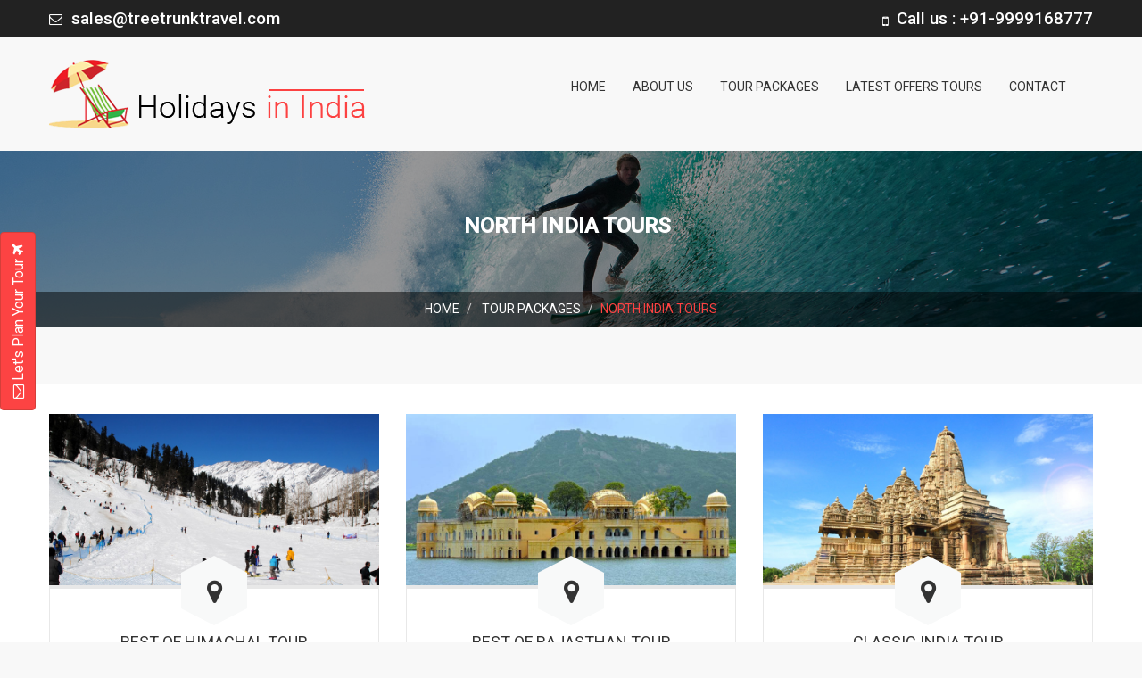

--- FILE ---
content_type: text/html; charset=UTF-8
request_url: http://holidays-in-india.com/northindia-tours.php
body_size: 34168
content:

<!DOCTYPE html>

<html>

<head>

    <meta charset="UTF-8">

    <meta http-equiv="X-UA-Compatible" content="IE=edge">

    <meta name="viewport" content="width=device-width, initial-scale=1">



     
<title>North India Tours</title>

<meta name="keywords" content="" />

<meta name="description" content="" />




    <!-- Font Styles -->

    <link rel="stylesheet" href="font-awesome/css/font-awesome.min.css" type="text/css" media="all">

    <link rel="stylesheet" href="css/owl.carousel.css" type="text/css" media="all">

    <link href='http://fonts.googleapis.com/css?family=Roboto:400,500' rel='stylesheet' type='text/css'>

    <!--<link rel="stylesheet" href="css/select2.min.css" type="text/css" media="all">-->

    <link rel="stylesheet" href="css/slick.css" type="text/css" media="all">

    <link rel="stylesheet" href="css/smooth-jquery-ui.css" media="all">

    

    <link rel="stylesheet" href="css/datepicker.css" type="text/css" media="all">

    <link rel="stylesheet" href="css/fullcalendar.css" type="text/css" media="all">

    <link rel="stylesheet" href="css/slicknav.css" type="text/css" media="all">

    <link rel="stylesheet" href="css/animate.min.css" type="text/css" media="all">

    <link rel="stylesheet" href="css/bootstrap.css" type="text/css" media="all">

    <link rel="stylesheet" href="css/main.css" type="text/css" media="all">

    <link rel="stylesheet" href="css/responsive.css" type="text/css" media="all">
	
	  <link rel="stylesheet" href="css/pc-query.css" type="text/css" media="all">

      <script src="https://www.google.com/recaptcha/api.js" async defer></script>

    <!--[if lt IE 9]>

    <link rel="stylesheet" href="css/animations-ie-fix.css" type="text/css" media="all">

    <script src="js/html5shiv.min.js"></script>

    <script src="js/respond.min.js"></script>

    <![endif]-->

	
<!--Start of Tawk.to Script-->
<script type="text/javascript">
var Tawk_API=Tawk_API||{}, Tawk_LoadStart=new Date();
(function(){
var s1=document.createElement("script"),s0=document.getElementsByTagName("script")[0];
s1.async=true;
s1.src='https://embed.tawk.to/5a85465ed7591465c707afdb/default';
s1.charset='UTF-8';
s1.setAttribute('crossorigin','*');
s0.parentNode.insertBefore(s1,s0);
})();
</script>
<!--End of Tawk.to Script-->


</head>

<body>

<div id="page" class="hfeed site">

<button type="button" class="btn btn-danger left" data-toggle="modal" data-target=".enquiry"><i class="fa fa-envelope-o"></i> Let's Plan Your Tour <i class="fa fa-plane"></i></button>

<div class="modal fade enquiry" id="toppadding" tabindex="1" role="dialog" aria-labelledby="myLargeModalLabel">
  <div class="modal-dialog modal-dialog2">
    <!-- Modal content-->
    <div class="modal-content">
      <div class="modal-header" style="background-color:#1e7b73; color:#FFFFFF;">
        <h4 class="modal-title" align="center" style="font-size:1.3rem; color:#FFFFFF;">Call: +91 9015493496, +91 9999168777<br>
		Fill the form to get tour plan </h4>
      </div>
      <div class="modal-body">
<form action="mob-form.php" method="post">
		
    <div class="messages"></div>

    <div class="controls">

        <div class="row">
            <div class="col-md-6">
                <div class="form-group">
                    <label for="form_name">Your Name *</label>
                    <input name="name" class="form-control" placeholder="Enter Your Name" pattern=".{3,}"   required title="Enter 3 characters minimum">
                    <div class="help-block with-errors"></div>
                </div>
            </div>
            <div class="col-md-6">
                <div class="form-group">
                    <label for="form_lastname">Contact No *</label>
                    <input type="number" class="form-control" name="mobile" placeholder="Enter Your Contact No." required>
                    <div class="help-block with-errors"></div>
                </div>
            </div>
        </div>
        
        <div class="row">
            <div class="col-md-6">
                <div class="form-group">
                    <label for="form_email">Your Email *</label>
                    <input type="email" class="form-control" name="mail" placeholder="Enter Your Email" required>
                    <div class="help-block with-errors"></div>
                </div>
            </div>
            <div class="col-md-6">
                <div class="form-group">
                    <label for="form_phone">Number of Person *</label>
                    <input type="number" class="form-control" min="1" name="person" placeholder="Number of Person" required>
                    <div class="help-block with-errors"></div>
                </div>
            </div>
        </div>
        
        <!--section addon start--->
        <div class="row">
            <div class="col-md-6">
                <div class="form-group">
                    <label for="form_name">Number of Kids *</label>
                    <input type="number" class="form-control" name="kids" placeholder="Number of Kids (below 12 years" required>
                    <div class="help-block with-errors"></div>
                </div>
            </div>
            <div class="col-md-6">
                <div class="form-group">
                    <label for="form_lastname">Number of Days *</label>
                    <input type="number" class="form-control" min="1" name="days" placeholder="Number of Days" required>
                    <div class="help-block with-errors"></div>
                </div>
            </div>
        </div>
        <!--section addon end--->
        
        <!--section addon start--->
        <div class="row">
            <div class="col-md-6">
                <div class="form-group">
                    <label for="form_name">Select Date of Travel *</label>
                    <input class="form-control" type="date" name="date" id="calendar" placeholder="Travel Date" autocomplete="off">
                    <div class="help-block with-errors"></div>
                </div>
            </div>
            <div class="col-md-6">
                <div class="form-group">
                    <label for="form_lastname">Tell us more *</label>
                    <textarea class="form-control" name="message" id="message" placeholder="Tell us more.." style="height:50px;" tabindex="2"></textarea>
                    <div class="help-block with-errors"></div>
                </div>
            </div>
        </div>
        <!--section addon end--->
        
        <div class="row">
            <div class="col-md-12">
                <div class="g-recaptcha" data-sitekey="6Ld707QUAAAAAN58kmHUNYKGXDF9BTGtDWZP2HDy"></div><br>
            </div>
            <div class="col-md-12" align="center">
                <input type="submit" class="btn btn-primary btn-send" name="submit" value="Submit Details">
            </div>
        </div>
        </div>
    </form>
    </div>

      </div>
    </div>
   </div>
    <header id="masthead" class="site-header" role="banner">

        <div class="site-header-head clearfix">

            <div class="container header-user h-card">

                <div class="header-user-email pull-left">

                    <i class="fa fa-envelope-o"></i>

                    <a class="u-url" href="mailto:sales@treetrunktravel.com">sales@treetrunktravel.com</a>                

                </div>

                

                <div class="header-user-tel pull-right">

                    <i class="fa fa-mobile-phone fa-lg"></i>

                    <span class="tel">Call us : +91-9999168777</span>                

                </div>

            </div>

      </div>

        <div class="site-branding">

            <div class="container">

                <h1 class="site-title pull-left">

                    <a href="index.php" rel="home">

                        <img src="images/logo.png" alt="logo"/>                    </a>                </h1>

                

                <nav class="main-nav pull-right" role="navigation">

                    <div class="menu-primary-menu-container">

                        <ul id="menu-primary-menu" class="main-menu">

                            <li>

                                <a href="index.php">Home</a>

                            </li>

                            <li>

                                <a href="aboutus.php">About us</a>

                            </li>

                            <li>

                                <a href="#">Tour Packages</a>

                                <ul class="sub-menu">

                                    <li><a href="rajasthan-tours.php">Rajasthan Tours</a></li>

                                    <li><a href="kerla-tours.php">Kerala Tours</a></li>

                                    <li><a href="wildlife-tours.php">Wildlife Tours</a></li>

                                    <li><a href="golden-triangle-tours.php">Golden Triangle Tours</a></li>

                                    <li><a href="nepal-tours.php">Nepal Tours</a></li>

                                    <li><a href="srilanka-tours.php">Srilanka Tours</a></li>

                                </ul>

                            </li>

                            <li><a href="special-offers.php">Latest Offers Tours </a></li>

                            <li> <a href="contact.php">Contact</a> </li>

                        </ul>

                    </div>

                </nav>

            </div>

          <!-- .container -->

        </div><!-- .site-branding -->

    </header>
	
	<!-- .site-header -->

    <div id="content" class="site-content">

        <div id="tropical-banner" class=" text-center clearfix">

            <img src=" images/banner.jpg" alt="banner"/>

            <div class="container banner-contents clearfix">

                <h2 class="template-title p-name"><strong>North India Tours</strong></h2>

            </div>

            <div class="breadcrumb-wrapper clearfix">

                <div class="container">

                    <ol class="breadcrumb">

                        <li><a href="index.php" >Home</a></li>

                        <li><a href="javascript:void(0)"> Tour Packages</a></li>

                        <li class="active">North India Tours</li>

                    </ol>

                </div>

            </div> 

            <span class="overlay"></span>

        </div>



		<section class="home-services section-separator animatedParent">

            <div class="container">

                

                <div class="row">

                    <div class="col-sm-4 col-xs-6">

                        <article class="service-var-1 animated fadeInRightShort">

                            <div class="wrapper text-center clearfix">

                                <figure class="feature-img clearfix">

                                    <a class=" u-url u-photo" href="bestofhimanchal-tour.php"><img src="images/bestofhimanchal-tour/2.jpg" alt="image"/></a>                                </figure>

                            <span class="icon-wrapper">

                                <span class="icon">

                                    <i class="fa fa-map-marker"></i>                                </span>                            </span>                            </div>

                      <div class="contents clearfix">

                                <h4 class="entry-title p-name">Best of Himachal Tour</h4>

                                <a href="bestofhimanchal-tour.php" class="t-btn btn-red">Explore</a>

                            </div>

                        </article>

                    </div>

                    <div class="col-sm-4 col-xs-6">

                        <article class="service-var-1 animated fadeInUpShort">

                            <div class="wrapper text-center clearfix">

                                <figure class="feature-img clearfix">

                                    <a class=" u-url u-photo" href="bestof-rajasthan-tour.php"><img src="images/tourpackages/jaipur2.jpg" alt="image"/></a>                                </figure>

                            <span class="icon-wrapper">

                                <span class="icon">

                                    <i class="fa fa-map-marker"></i>                                </span>                            </span>                            </div>

                      <div class="contents clearfix">

                                <h4 class="entry-title p-name">Best of Rajasthan Tour</h4>

                                <a href="bestof-rajasthan-tour.php" class="t-btn btn-red">Explore</a>

                            </div>

                        </article>

                    </div>

                    <div class="col-sm-4 col-xs-6">

                        <article class="service-var-1 animated fadeInUpShort">

                            <div class="wrapper text-center clearfix">

                                <figure class="feature-img clearfix">

                                    <a class=" u-url u-photo" href="classic-india-tour.php"><img src="images/classic-india-tour/3.jpg" alt="image"/></a>                                </figure>

                            <span class="icon-wrapper">

                                <span class="icon">

                                    <i class="fa fa-map-marker"></i>                                </span>                            </span>                            </div>

                      <div class="contents clearfix">

                                <h4 class="entry-title p-name">Classic India Tour</h4>

                                <a href="classic-india-tour.php" class="t-btn btn-red">Explore</a>

                            </div>

                        </article>

                    </div>

                    

                    <div class="col-sm-4 col-xs-6">

                        <article class="service-var-1 animated fadeInLeftShort">

                            <div class="wrapper text-center clearfix">

                                <figure class="feature-img clearfix">

                                    <a class=" u-url u-photo" href="golden-triangle-and-kerala-tours.php"><img src="images/index-tour6.jpg" alt="image"/></a>                                </figure>

                            <span class="icon-wrapper">

                                <span class="icon">

                                   <i class="fa fa-map-marker"></i>                                </span>                            </span>                            </div>

                      <div class="contents clearfix">

                                <h4 class="entry-title p-name">Golden Triangle and Kerala Tours</h4>

                                <a href="golden-triangle-and-kerala-tours.php" class="t-btn btn-red">Explore</a>

                            </div>

                        </article>

                    </div>

                    <div class="col-sm-4 col-xs-6">

                        <article class="service-var-1 animated fadeInRightShort">

                            <div class="wrapper text-center clearfix">

                                <figure class="feature-img clearfix">

                                    <a class=" u-url u-photo" href="golden-triangle-and-rajasthan-tour.php"><img src="images/index-tour3.jpg" alt="image"/></a>                                </figure>

                            <span class="icon-wrapper">

                                <span class="icon">

                                    <i class="fa fa-map-marker"></i>                                </span>                            </span>                            </div>

                      <div class="contents clearfix">

                                <h4 class="entry-title p-name">Golden Triangle and Rajasthan Tour</h4>

                                <a href="golden-triangle-and-rajasthan-tour.php" class="t-btn btn-red">Explore</a>

                            </div>

                        </article>

                    </div>

                    <div class="col-sm-4 col-xs-6">

                        <article class="service-var-1 animated fadeInRightShort">

                            <div class="wrapper text-center clearfix">

                                <figure class="feature-img clearfix">

                                    <a class=" u-url u-photo" href="golden-triangle-tour.php"><img src="images/index-tour3.jpg" alt="image"/></a>                                </figure>

                            <span class="icon-wrapper">

                                <span class="icon">

                                    <i class="fa fa-map-marker"></i>                                </span>                            </span>                            </div>

                      <div class="contents clearfix">

                                <h4 class="entry-title p-name">Golden Triangle Tour</h4>

                                <a href="golden-triangle-tour.php" class="t-btn btn-red">Explore</a>

                            </div>

                        </article>

                    </div>                   

                    

                    <div class="col-sm-4 col-xs-6">

                        <article class="service-var-1 animated fadeInRightShort">

                            <div class="wrapper text-center clearfix">

                                <figure class="feature-img clearfix">

                                    <a class=" u-url u-photo" href="golden-triangle-tiger-and-goa-tour.php"><img src="images/tourpackages/goa-beach.jpg" alt="image"/></a>                                </figure>

                            <span class="icon-wrapper">

                                <span class="icon">

                                    <i class="fa fa-map-marker"></i>                                </span>                            </span>                            </div>

                      <div class="contents clearfix">

                                <h4 class="entry-title p-name">Golden Triangle, tiger and goa Tour</h4>

                                <a href="golden-triangle-tiger-and-goa-tour.php" class="t-btn btn-red">Explore</a>

                            </div>

                        </article>

                    </div>

                    <div class="col-sm-4 col-xs-6">

                        <article class="service-var-1 animated fadeInUpShort">

                            <div class="wrapper text-center clearfix">

                                <figure class="feature-img clearfix">

                                    <a class=" u-url u-photo" href="kashmir-ladakh-tour.php"><img src="images/kashmir-ladakh-tour/1.jpg" alt="image"/></a>                                </figure>

                            <span class="icon-wrapper">

                                <span class="icon">

                                    <i class="fa fa-map-marker"></i>                                </span>                            </span>                            </div>

                      <div class="contents clearfix">

                                <h4 class="entry-title p-name">Kashmir and Ladakh Tour</h4>

                                <a href="kashmir-ladakh-tour.php" class="t-btn btn-red">Explore</a>

                            </div>

                        </article>

                    </div>

                    <div class="col-sm-4 col-xs-6">

                        <article class="service-var-1 animated fadeInUpShort">

                            <div class="wrapper text-center clearfix">

                                <figure class="feature-img clearfix">

                                    <a class=" u-url u-photo" href="rajasthan-heritage-tour.php"><img src="images/rajasthan-heritage-tour/3.jpg" alt="image"/></a>                                </figure>

                            <span class="icon-wrapper">

                                <span class="icon">

                                    <i class="fa fa-map-marker"></i>                                </span>                            </span>                            </div>

                      <div class="contents clearfix">

                                <h4 class="entry-title p-name">Rajasthan Heritage Tour</h4>

                                <a href="rajasthan-heritage-tour.php" class="t-btn btn-red">Explore</a>

                            </div>

                        </article>

                    </div>

                    

                    <div class="col-sm-4 col-xs-6">

                        <article class="service-var-1 animated fadeInLeftShort">

                            <div class="wrapper text-center clearfix">

                                <figure class="feature-img clearfix">

                                    <a class=" u-url u-photo" href="taj-tiger-tours.php"><img src="images/taj-tiger-tours/thumb.jpg" alt="image"/></a>                                </figure>

                            <span class="icon-wrapper">

                                <span class="icon">

                                   <i class="fa fa-map-marker"></i>                                </span>                            </span>                            </div>

                      <div class="contents clearfix">

                                <h4 class="entry-title p-name">Taj and Tiger Tours</h4>

                                <a href="taj-tiger-tours.php" class="t-btn btn-red">Explore</a>

                            </div>

                        </article>

                    </div>

                    <div class="col-sm-4 col-xs-6">

                        <article class="service-var-1 animated fadeInRightShort">

                            <div class="wrapper text-center clearfix">

                                <figure class="feature-img clearfix">

                                    <a class=" u-url u-photo" href="tajmahal-ganges-tour.php"><img src="images/tourpackages/ganges.jpg" alt="image"/></a>                                </figure>

                            <span class="icon-wrapper">

                                <span class="icon">

                                    <i class="fa fa-map-marker"></i>                                </span>                            </span>                            </div>

                      <div class="contents clearfix">

                                <h4 class="entry-title p-name">Taj Mahal and Ganges Tour</h4>

                                <a href="tajmahal-ganges-tour.php" class="t-btn btn-red">Explore</a>

                            </div>

                        </article>

                    </div>

                </div>

            </div>    

        </section>



    </div><!-- .site-content -->



    ﻿<!--QUERY BOX START-->
<!-- Modal -->
<div id="myModal" class="modal fade" role="dialog">
  <div class="modal-dialog">
    <!-- Modal content-->
    <div class="modal-content">
      <div class="modal-header" style="background-color:#237485; color:#FFFFFF;">
        <button type="button" style="color:#F00;" class="close" data-dismiss="modal">&times;</button>
        <h4 class="modal-title" align="center" style="font-size:1.3rem; color:#FFFFFF;">Call: +91 9015493496, +91 9999168777</h4>
      </div>
      <div class="modal-body">
<form action="mob-form.php" method="post">
		
    <div class="messages"></div>

    <div class="controls">

        <div class="row">
            <div class="col-md-6">
                <div class="form-group">
                    <label for="form_name">Your Name *</label>
                    <input name="name" class="form-control" placeholder="Enter Your Name" pattern=".{3,}"   required title="Enter 3 characters minimum">
                    <div class="help-block with-errors"></div>
                </div>
            </div>
            <div class="col-md-6">
                <div class="form-group">
                    <label for="form_lastname">Contact No *</label>
                    <input type="number" class="form-control" name="mobile" placeholder="Enter Your Contact No." required>
                    <div class="help-block with-errors"></div>
                </div>
            </div>
        </div>
        
        <div class="row">
            <div class="col-md-6">
                <div class="form-group">
                    <label for="form_email">Your Email *</label>
                    <input type="email" class="form-control" name="mail" placeholder="Enter Your Email" required>
                    <div class="help-block with-errors"></div>
                </div>
            </div>
            <div class="col-md-6">
                <div class="form-group">
                    <label for="form_phone">Number of Person *</label>
                    <input type="number" class="form-control" min="1" name="person" placeholder="Number of Person" required>
                    <div class="help-block with-errors"></div>
                </div>
            </div>
        </div>
        
        <!--section addon start--->
        <div class="row">
            <div class="col-md-6">
                <div class="form-group">
                    <label for="form_name">Number of Kids *</label>
                    <input type="number" class="form-control" name="kids" placeholder="Number of Kids (below 12 years" required>
                    <div class="help-block with-errors"></div>
                </div>
            </div>
            <div class="col-md-6">
                <div class="form-group">
                    <label for="form_lastname">Number of Days *</label>
                    <input type="number" class="form-control" min="1" name="days" placeholder="Number of Days" required>
                    <div class="help-block with-errors"></div>
                </div>
            </div>
        </div>
        <!--section addon end--->
        
        <!--section addon start--->
        <div class="row">
            <div class="col-md-6">
                <div class="form-group">
                    <label for="form_name">Select Date of Travel *</label>
                    <input class="form-control" type="date" name="date" id="calendar" placeholder="Travel Date" autocomplete="off">
                    <div class="help-block with-errors"></div>
                </div>
            </div>
            <div class="col-md-6">
                <div class="form-group">
                    <label for="form_lastname">Tell us more *</label>
                    <textarea class="form-control" name="message" id="message" placeholder="Tell us more.." style="height:35px;" tabindex="2"></textarea>
                    <div class="help-block with-errors"></div>
                </div>
            </div>
        </div>
        <!--section addon end--->
        
        <div class="row">
            <div class="col-md-12">
                <div class="g-recaptcha" data-sitekey="6Ld707QUAAAAAN58kmHUNYKGXDF9BTGtDWZP2HDy"></div><br>
            </div>           
            <div class="col-md-12" align="center">
                <input type="submit" class="btn btn-primary btn-send" name="submit" value="Submit Details">
            </div>
        </div>
        </div>
    </form>
    </div>

      </div>
    </div>

  </div>
<!--QUERY BOX END--><footer id="colophon" class="site-footer animatedParent" role="contentinfo">

        <div class="footer-wrapper clearfix">

            <div class="container">

                <div class="row">

                    <div class="col-sm-4">

                        <section class="widget widget_pages animated flipInX slower clearfix">

                            <h5 class="widget-title">About Holidays in India.</h5>

                            <p>Welcome to an emotional experience of holidaying in India, the structure of ancient culture with affluent cultural legacy. Experience the sounds and sights of its incredible diversity that’s entrenched in its geography, folks and their cultures. </p>

                          <p>Discover the gifts of Mother Nature and the ageless marks of man-kind that spot the landscape of this nation.</p>

                        </section>

                    </div>

                    <div class="col-sm-4">

                        <section class="widget widget_recent_entries animated flipInX slower clearfix">

                            <h5 class="widget-title">Hot Trips</h5>

                            <ul>

                                <li> <a href="northindia-tours.php">North India Tours</a> </li>

                                <li> <a href="southindia-tours.php">South India Tours</a> </li>

                                <li> <a href="pilgrimagetour.php">Pilgrimage Tours</a> </li>

                                <li> <a href="adventure-tours.php">Adventure Tours</a> </li>

                                <li> <a href="north-eastindia-tours.php">North East India Tours</a> </li>

                                <li> <a href="luxury-train-tours.php">Luxury Train Tours</a> </li>

                                <li> <a href="nepal-tours.php">Nepal Tours</a> </li>

                                <li> <a href="srilanka-tours.php">Srilanka Tours</a> </li>

                            </ul>

                        </section>

                    </div>

                    <div class="col-sm-4">

                        <section class="widget contact-widget animated flipInX slower clearfix">

                            <h5 class="widget-title">Our Contact Details </h5>

                            <address>

                                <!--<strong> Address:</strong><br/> -->

                                <strong>Holidays in India.</strong><br/>

								(A Division of Tree Trunk Travel Pvt. Ltd)<br/>

								C-128/5. Third Floor, Mohammadpur.<br/> 

                                Near Bhikaji Cama Place, New Delhi - 110066 India

                            </address>

                            <p><strong>Phone :</strong> +91-9999168777</p>

                            <p class="email"><strong>Email :</strong> sales@treetrunktravel.com</p>

                        </section>

                    </div>

                    

                    

                    

                    

                </div>

            </div>

        </div>

        <div class="site-info text-center animated pulse">

            <p>Copyright 2026- Designed by <a href="intelligencemarketer.com" target="_blank">Intelligence Marketer</a></p>

        </div><!-- .site-info -->

    </footer><!-- .site-footer -->
<!--Mobile search starts-->
<link href="css/mob-query.css" rel="stylesheet" type="text/css" />
        <div class="mob-cont">
            <ul>
                <li><a class="quotealign" data-toggle="modal" data-target="#myModal"><i class="fa fa-envelope" aria-hidden="true"></i>  Free Quote</a> </li>
				<li><a class="textalign" href="tel:09015493496"><i class="fa fa-phone" aria-hidden="true"></i>  Call Us</a></li>
            </ul>
        </div>
        <!--Mobile search ends-->


</div><!-- .site -->



<script type="text/javascript" src="js/jquery-2.1.3.min.js?ver=2.1.3"></script>

<script type="text/javascript" src="js/jquery-migrate-1.2.1.js?ver=1.2.1"></script>

<script type="text/javascript" src="js/bootstrap.min.js?ver=1.0.0"></script>

<script type="text/javascript" src="js/respond.min.js?ver=1.0.0"></script>

<script type="text/javascript" src="js/owl.carousel.min.js?ver=1.0.0"></script>

<script type="text/javascript" src="js/select2.full.min.js?ver=4.0.0"></script>

<script type="text/javascript" src="js/slick.min.js?ver=1.5.0"></script>

<script type="text/javascript" src="js/moment.min.js?ver=2.9.0"></script>

<script type="text/javascript" src="js/fullcalendar.min.js?ver=2.3.1"></script>

<script type="text/javascript" src="js/jquery.slicknav.min.js?ver=1.0.3"></script>

<script type="text/javascript" src="js/css3-animate-it.js?ver=0.1.0"></script>

<!--<script src="//code.jquery.com/ui/1.11.4/jquery-ui.js"></script>-->

<script type="text/javascript" src="js/bootstrap-datepicker.js?ver=1.0.0"></script>

<!--<script type="text/javascript" src="http://maps.googleapis.com/maps/api/js?sensor=false"></script>-->

<script type="text/javascript" src="js/tropical.js?ver=1.0.0"></script>

<script type="text/javascript" src="js/booking-form.js"></script>

<!-- GTI Remarketing Tag -->
<!--------------------------------------------------
Remarketing tags may not be associated with personally identifiable information or placed on pages related to sensitive categories. See more information and instructions on how to setup the tag on: http://google.com/ads/remarketingsetup
--------------------------------------------------->
<script type="text/javascript">
/* <![CDATA[ */
var google_conversion_id = 950176449;
var google_custom_params = window.google_tag_params;
var google_remarketing_only = true;
/* ]]> */
</script>
<script type="text/javascript" src="//www.googleadservices.com/pagead/conversion.js">
</script>
<noscript>
<div style="display:inline;">
<img height="1" width="1" style="border-style:none;" alt="" src="//googleads.g.doubleclick.net/pagead/viewthroughconversion/950176449/?guid=ON&amp;script=0"/>
</div>
</noscript>

<!-- Google Analytics code for HII -->
<script>
  (function(i,s,o,g,r,a,m){i['GoogleAnalyticsObject']=r;i[r]=i[r]||function(){
  (i[r].q=i[r].q||[]).push(arguments)},i[r].l=1*new Date();a=s.createElement(o),
  m=s.getElementsByTagName(o)[0];a.async=1;a.src=g;m.parentNode.insertBefore(a,m)
  })(window,document,'script','https://www.google-analytics.com/analytics.js','ga');

  ga('create', 'UA-98802150-1', 'auto');
  ga('send', 'pageview');

</script>
</body>

</html>


--- FILE ---
content_type: text/html; charset=utf-8
request_url: https://www.google.com/recaptcha/api2/anchor?ar=1&k=6Ld707QUAAAAAN58kmHUNYKGXDF9BTGtDWZP2HDy&co=aHR0cDovL2hvbGlkYXlzLWluLWluZGlhLmNvbTo4MA..&hl=en&v=PoyoqOPhxBO7pBk68S4YbpHZ&size=normal&anchor-ms=20000&execute-ms=30000&cb=3iw3xt26ub8n
body_size: 49338
content:
<!DOCTYPE HTML><html dir="ltr" lang="en"><head><meta http-equiv="Content-Type" content="text/html; charset=UTF-8">
<meta http-equiv="X-UA-Compatible" content="IE=edge">
<title>reCAPTCHA</title>
<style type="text/css">
/* cyrillic-ext */
@font-face {
  font-family: 'Roboto';
  font-style: normal;
  font-weight: 400;
  font-stretch: 100%;
  src: url(//fonts.gstatic.com/s/roboto/v48/KFO7CnqEu92Fr1ME7kSn66aGLdTylUAMa3GUBHMdazTgWw.woff2) format('woff2');
  unicode-range: U+0460-052F, U+1C80-1C8A, U+20B4, U+2DE0-2DFF, U+A640-A69F, U+FE2E-FE2F;
}
/* cyrillic */
@font-face {
  font-family: 'Roboto';
  font-style: normal;
  font-weight: 400;
  font-stretch: 100%;
  src: url(//fonts.gstatic.com/s/roboto/v48/KFO7CnqEu92Fr1ME7kSn66aGLdTylUAMa3iUBHMdazTgWw.woff2) format('woff2');
  unicode-range: U+0301, U+0400-045F, U+0490-0491, U+04B0-04B1, U+2116;
}
/* greek-ext */
@font-face {
  font-family: 'Roboto';
  font-style: normal;
  font-weight: 400;
  font-stretch: 100%;
  src: url(//fonts.gstatic.com/s/roboto/v48/KFO7CnqEu92Fr1ME7kSn66aGLdTylUAMa3CUBHMdazTgWw.woff2) format('woff2');
  unicode-range: U+1F00-1FFF;
}
/* greek */
@font-face {
  font-family: 'Roboto';
  font-style: normal;
  font-weight: 400;
  font-stretch: 100%;
  src: url(//fonts.gstatic.com/s/roboto/v48/KFO7CnqEu92Fr1ME7kSn66aGLdTylUAMa3-UBHMdazTgWw.woff2) format('woff2');
  unicode-range: U+0370-0377, U+037A-037F, U+0384-038A, U+038C, U+038E-03A1, U+03A3-03FF;
}
/* math */
@font-face {
  font-family: 'Roboto';
  font-style: normal;
  font-weight: 400;
  font-stretch: 100%;
  src: url(//fonts.gstatic.com/s/roboto/v48/KFO7CnqEu92Fr1ME7kSn66aGLdTylUAMawCUBHMdazTgWw.woff2) format('woff2');
  unicode-range: U+0302-0303, U+0305, U+0307-0308, U+0310, U+0312, U+0315, U+031A, U+0326-0327, U+032C, U+032F-0330, U+0332-0333, U+0338, U+033A, U+0346, U+034D, U+0391-03A1, U+03A3-03A9, U+03B1-03C9, U+03D1, U+03D5-03D6, U+03F0-03F1, U+03F4-03F5, U+2016-2017, U+2034-2038, U+203C, U+2040, U+2043, U+2047, U+2050, U+2057, U+205F, U+2070-2071, U+2074-208E, U+2090-209C, U+20D0-20DC, U+20E1, U+20E5-20EF, U+2100-2112, U+2114-2115, U+2117-2121, U+2123-214F, U+2190, U+2192, U+2194-21AE, U+21B0-21E5, U+21F1-21F2, U+21F4-2211, U+2213-2214, U+2216-22FF, U+2308-230B, U+2310, U+2319, U+231C-2321, U+2336-237A, U+237C, U+2395, U+239B-23B7, U+23D0, U+23DC-23E1, U+2474-2475, U+25AF, U+25B3, U+25B7, U+25BD, U+25C1, U+25CA, U+25CC, U+25FB, U+266D-266F, U+27C0-27FF, U+2900-2AFF, U+2B0E-2B11, U+2B30-2B4C, U+2BFE, U+3030, U+FF5B, U+FF5D, U+1D400-1D7FF, U+1EE00-1EEFF;
}
/* symbols */
@font-face {
  font-family: 'Roboto';
  font-style: normal;
  font-weight: 400;
  font-stretch: 100%;
  src: url(//fonts.gstatic.com/s/roboto/v48/KFO7CnqEu92Fr1ME7kSn66aGLdTylUAMaxKUBHMdazTgWw.woff2) format('woff2');
  unicode-range: U+0001-000C, U+000E-001F, U+007F-009F, U+20DD-20E0, U+20E2-20E4, U+2150-218F, U+2190, U+2192, U+2194-2199, U+21AF, U+21E6-21F0, U+21F3, U+2218-2219, U+2299, U+22C4-22C6, U+2300-243F, U+2440-244A, U+2460-24FF, U+25A0-27BF, U+2800-28FF, U+2921-2922, U+2981, U+29BF, U+29EB, U+2B00-2BFF, U+4DC0-4DFF, U+FFF9-FFFB, U+10140-1018E, U+10190-1019C, U+101A0, U+101D0-101FD, U+102E0-102FB, U+10E60-10E7E, U+1D2C0-1D2D3, U+1D2E0-1D37F, U+1F000-1F0FF, U+1F100-1F1AD, U+1F1E6-1F1FF, U+1F30D-1F30F, U+1F315, U+1F31C, U+1F31E, U+1F320-1F32C, U+1F336, U+1F378, U+1F37D, U+1F382, U+1F393-1F39F, U+1F3A7-1F3A8, U+1F3AC-1F3AF, U+1F3C2, U+1F3C4-1F3C6, U+1F3CA-1F3CE, U+1F3D4-1F3E0, U+1F3ED, U+1F3F1-1F3F3, U+1F3F5-1F3F7, U+1F408, U+1F415, U+1F41F, U+1F426, U+1F43F, U+1F441-1F442, U+1F444, U+1F446-1F449, U+1F44C-1F44E, U+1F453, U+1F46A, U+1F47D, U+1F4A3, U+1F4B0, U+1F4B3, U+1F4B9, U+1F4BB, U+1F4BF, U+1F4C8-1F4CB, U+1F4D6, U+1F4DA, U+1F4DF, U+1F4E3-1F4E6, U+1F4EA-1F4ED, U+1F4F7, U+1F4F9-1F4FB, U+1F4FD-1F4FE, U+1F503, U+1F507-1F50B, U+1F50D, U+1F512-1F513, U+1F53E-1F54A, U+1F54F-1F5FA, U+1F610, U+1F650-1F67F, U+1F687, U+1F68D, U+1F691, U+1F694, U+1F698, U+1F6AD, U+1F6B2, U+1F6B9-1F6BA, U+1F6BC, U+1F6C6-1F6CF, U+1F6D3-1F6D7, U+1F6E0-1F6EA, U+1F6F0-1F6F3, U+1F6F7-1F6FC, U+1F700-1F7FF, U+1F800-1F80B, U+1F810-1F847, U+1F850-1F859, U+1F860-1F887, U+1F890-1F8AD, U+1F8B0-1F8BB, U+1F8C0-1F8C1, U+1F900-1F90B, U+1F93B, U+1F946, U+1F984, U+1F996, U+1F9E9, U+1FA00-1FA6F, U+1FA70-1FA7C, U+1FA80-1FA89, U+1FA8F-1FAC6, U+1FACE-1FADC, U+1FADF-1FAE9, U+1FAF0-1FAF8, U+1FB00-1FBFF;
}
/* vietnamese */
@font-face {
  font-family: 'Roboto';
  font-style: normal;
  font-weight: 400;
  font-stretch: 100%;
  src: url(//fonts.gstatic.com/s/roboto/v48/KFO7CnqEu92Fr1ME7kSn66aGLdTylUAMa3OUBHMdazTgWw.woff2) format('woff2');
  unicode-range: U+0102-0103, U+0110-0111, U+0128-0129, U+0168-0169, U+01A0-01A1, U+01AF-01B0, U+0300-0301, U+0303-0304, U+0308-0309, U+0323, U+0329, U+1EA0-1EF9, U+20AB;
}
/* latin-ext */
@font-face {
  font-family: 'Roboto';
  font-style: normal;
  font-weight: 400;
  font-stretch: 100%;
  src: url(//fonts.gstatic.com/s/roboto/v48/KFO7CnqEu92Fr1ME7kSn66aGLdTylUAMa3KUBHMdazTgWw.woff2) format('woff2');
  unicode-range: U+0100-02BA, U+02BD-02C5, U+02C7-02CC, U+02CE-02D7, U+02DD-02FF, U+0304, U+0308, U+0329, U+1D00-1DBF, U+1E00-1E9F, U+1EF2-1EFF, U+2020, U+20A0-20AB, U+20AD-20C0, U+2113, U+2C60-2C7F, U+A720-A7FF;
}
/* latin */
@font-face {
  font-family: 'Roboto';
  font-style: normal;
  font-weight: 400;
  font-stretch: 100%;
  src: url(//fonts.gstatic.com/s/roboto/v48/KFO7CnqEu92Fr1ME7kSn66aGLdTylUAMa3yUBHMdazQ.woff2) format('woff2');
  unicode-range: U+0000-00FF, U+0131, U+0152-0153, U+02BB-02BC, U+02C6, U+02DA, U+02DC, U+0304, U+0308, U+0329, U+2000-206F, U+20AC, U+2122, U+2191, U+2193, U+2212, U+2215, U+FEFF, U+FFFD;
}
/* cyrillic-ext */
@font-face {
  font-family: 'Roboto';
  font-style: normal;
  font-weight: 500;
  font-stretch: 100%;
  src: url(//fonts.gstatic.com/s/roboto/v48/KFO7CnqEu92Fr1ME7kSn66aGLdTylUAMa3GUBHMdazTgWw.woff2) format('woff2');
  unicode-range: U+0460-052F, U+1C80-1C8A, U+20B4, U+2DE0-2DFF, U+A640-A69F, U+FE2E-FE2F;
}
/* cyrillic */
@font-face {
  font-family: 'Roboto';
  font-style: normal;
  font-weight: 500;
  font-stretch: 100%;
  src: url(//fonts.gstatic.com/s/roboto/v48/KFO7CnqEu92Fr1ME7kSn66aGLdTylUAMa3iUBHMdazTgWw.woff2) format('woff2');
  unicode-range: U+0301, U+0400-045F, U+0490-0491, U+04B0-04B1, U+2116;
}
/* greek-ext */
@font-face {
  font-family: 'Roboto';
  font-style: normal;
  font-weight: 500;
  font-stretch: 100%;
  src: url(//fonts.gstatic.com/s/roboto/v48/KFO7CnqEu92Fr1ME7kSn66aGLdTylUAMa3CUBHMdazTgWw.woff2) format('woff2');
  unicode-range: U+1F00-1FFF;
}
/* greek */
@font-face {
  font-family: 'Roboto';
  font-style: normal;
  font-weight: 500;
  font-stretch: 100%;
  src: url(//fonts.gstatic.com/s/roboto/v48/KFO7CnqEu92Fr1ME7kSn66aGLdTylUAMa3-UBHMdazTgWw.woff2) format('woff2');
  unicode-range: U+0370-0377, U+037A-037F, U+0384-038A, U+038C, U+038E-03A1, U+03A3-03FF;
}
/* math */
@font-face {
  font-family: 'Roboto';
  font-style: normal;
  font-weight: 500;
  font-stretch: 100%;
  src: url(//fonts.gstatic.com/s/roboto/v48/KFO7CnqEu92Fr1ME7kSn66aGLdTylUAMawCUBHMdazTgWw.woff2) format('woff2');
  unicode-range: U+0302-0303, U+0305, U+0307-0308, U+0310, U+0312, U+0315, U+031A, U+0326-0327, U+032C, U+032F-0330, U+0332-0333, U+0338, U+033A, U+0346, U+034D, U+0391-03A1, U+03A3-03A9, U+03B1-03C9, U+03D1, U+03D5-03D6, U+03F0-03F1, U+03F4-03F5, U+2016-2017, U+2034-2038, U+203C, U+2040, U+2043, U+2047, U+2050, U+2057, U+205F, U+2070-2071, U+2074-208E, U+2090-209C, U+20D0-20DC, U+20E1, U+20E5-20EF, U+2100-2112, U+2114-2115, U+2117-2121, U+2123-214F, U+2190, U+2192, U+2194-21AE, U+21B0-21E5, U+21F1-21F2, U+21F4-2211, U+2213-2214, U+2216-22FF, U+2308-230B, U+2310, U+2319, U+231C-2321, U+2336-237A, U+237C, U+2395, U+239B-23B7, U+23D0, U+23DC-23E1, U+2474-2475, U+25AF, U+25B3, U+25B7, U+25BD, U+25C1, U+25CA, U+25CC, U+25FB, U+266D-266F, U+27C0-27FF, U+2900-2AFF, U+2B0E-2B11, U+2B30-2B4C, U+2BFE, U+3030, U+FF5B, U+FF5D, U+1D400-1D7FF, U+1EE00-1EEFF;
}
/* symbols */
@font-face {
  font-family: 'Roboto';
  font-style: normal;
  font-weight: 500;
  font-stretch: 100%;
  src: url(//fonts.gstatic.com/s/roboto/v48/KFO7CnqEu92Fr1ME7kSn66aGLdTylUAMaxKUBHMdazTgWw.woff2) format('woff2');
  unicode-range: U+0001-000C, U+000E-001F, U+007F-009F, U+20DD-20E0, U+20E2-20E4, U+2150-218F, U+2190, U+2192, U+2194-2199, U+21AF, U+21E6-21F0, U+21F3, U+2218-2219, U+2299, U+22C4-22C6, U+2300-243F, U+2440-244A, U+2460-24FF, U+25A0-27BF, U+2800-28FF, U+2921-2922, U+2981, U+29BF, U+29EB, U+2B00-2BFF, U+4DC0-4DFF, U+FFF9-FFFB, U+10140-1018E, U+10190-1019C, U+101A0, U+101D0-101FD, U+102E0-102FB, U+10E60-10E7E, U+1D2C0-1D2D3, U+1D2E0-1D37F, U+1F000-1F0FF, U+1F100-1F1AD, U+1F1E6-1F1FF, U+1F30D-1F30F, U+1F315, U+1F31C, U+1F31E, U+1F320-1F32C, U+1F336, U+1F378, U+1F37D, U+1F382, U+1F393-1F39F, U+1F3A7-1F3A8, U+1F3AC-1F3AF, U+1F3C2, U+1F3C4-1F3C6, U+1F3CA-1F3CE, U+1F3D4-1F3E0, U+1F3ED, U+1F3F1-1F3F3, U+1F3F5-1F3F7, U+1F408, U+1F415, U+1F41F, U+1F426, U+1F43F, U+1F441-1F442, U+1F444, U+1F446-1F449, U+1F44C-1F44E, U+1F453, U+1F46A, U+1F47D, U+1F4A3, U+1F4B0, U+1F4B3, U+1F4B9, U+1F4BB, U+1F4BF, U+1F4C8-1F4CB, U+1F4D6, U+1F4DA, U+1F4DF, U+1F4E3-1F4E6, U+1F4EA-1F4ED, U+1F4F7, U+1F4F9-1F4FB, U+1F4FD-1F4FE, U+1F503, U+1F507-1F50B, U+1F50D, U+1F512-1F513, U+1F53E-1F54A, U+1F54F-1F5FA, U+1F610, U+1F650-1F67F, U+1F687, U+1F68D, U+1F691, U+1F694, U+1F698, U+1F6AD, U+1F6B2, U+1F6B9-1F6BA, U+1F6BC, U+1F6C6-1F6CF, U+1F6D3-1F6D7, U+1F6E0-1F6EA, U+1F6F0-1F6F3, U+1F6F7-1F6FC, U+1F700-1F7FF, U+1F800-1F80B, U+1F810-1F847, U+1F850-1F859, U+1F860-1F887, U+1F890-1F8AD, U+1F8B0-1F8BB, U+1F8C0-1F8C1, U+1F900-1F90B, U+1F93B, U+1F946, U+1F984, U+1F996, U+1F9E9, U+1FA00-1FA6F, U+1FA70-1FA7C, U+1FA80-1FA89, U+1FA8F-1FAC6, U+1FACE-1FADC, U+1FADF-1FAE9, U+1FAF0-1FAF8, U+1FB00-1FBFF;
}
/* vietnamese */
@font-face {
  font-family: 'Roboto';
  font-style: normal;
  font-weight: 500;
  font-stretch: 100%;
  src: url(//fonts.gstatic.com/s/roboto/v48/KFO7CnqEu92Fr1ME7kSn66aGLdTylUAMa3OUBHMdazTgWw.woff2) format('woff2');
  unicode-range: U+0102-0103, U+0110-0111, U+0128-0129, U+0168-0169, U+01A0-01A1, U+01AF-01B0, U+0300-0301, U+0303-0304, U+0308-0309, U+0323, U+0329, U+1EA0-1EF9, U+20AB;
}
/* latin-ext */
@font-face {
  font-family: 'Roboto';
  font-style: normal;
  font-weight: 500;
  font-stretch: 100%;
  src: url(//fonts.gstatic.com/s/roboto/v48/KFO7CnqEu92Fr1ME7kSn66aGLdTylUAMa3KUBHMdazTgWw.woff2) format('woff2');
  unicode-range: U+0100-02BA, U+02BD-02C5, U+02C7-02CC, U+02CE-02D7, U+02DD-02FF, U+0304, U+0308, U+0329, U+1D00-1DBF, U+1E00-1E9F, U+1EF2-1EFF, U+2020, U+20A0-20AB, U+20AD-20C0, U+2113, U+2C60-2C7F, U+A720-A7FF;
}
/* latin */
@font-face {
  font-family: 'Roboto';
  font-style: normal;
  font-weight: 500;
  font-stretch: 100%;
  src: url(//fonts.gstatic.com/s/roboto/v48/KFO7CnqEu92Fr1ME7kSn66aGLdTylUAMa3yUBHMdazQ.woff2) format('woff2');
  unicode-range: U+0000-00FF, U+0131, U+0152-0153, U+02BB-02BC, U+02C6, U+02DA, U+02DC, U+0304, U+0308, U+0329, U+2000-206F, U+20AC, U+2122, U+2191, U+2193, U+2212, U+2215, U+FEFF, U+FFFD;
}
/* cyrillic-ext */
@font-face {
  font-family: 'Roboto';
  font-style: normal;
  font-weight: 900;
  font-stretch: 100%;
  src: url(//fonts.gstatic.com/s/roboto/v48/KFO7CnqEu92Fr1ME7kSn66aGLdTylUAMa3GUBHMdazTgWw.woff2) format('woff2');
  unicode-range: U+0460-052F, U+1C80-1C8A, U+20B4, U+2DE0-2DFF, U+A640-A69F, U+FE2E-FE2F;
}
/* cyrillic */
@font-face {
  font-family: 'Roboto';
  font-style: normal;
  font-weight: 900;
  font-stretch: 100%;
  src: url(//fonts.gstatic.com/s/roboto/v48/KFO7CnqEu92Fr1ME7kSn66aGLdTylUAMa3iUBHMdazTgWw.woff2) format('woff2');
  unicode-range: U+0301, U+0400-045F, U+0490-0491, U+04B0-04B1, U+2116;
}
/* greek-ext */
@font-face {
  font-family: 'Roboto';
  font-style: normal;
  font-weight: 900;
  font-stretch: 100%;
  src: url(//fonts.gstatic.com/s/roboto/v48/KFO7CnqEu92Fr1ME7kSn66aGLdTylUAMa3CUBHMdazTgWw.woff2) format('woff2');
  unicode-range: U+1F00-1FFF;
}
/* greek */
@font-face {
  font-family: 'Roboto';
  font-style: normal;
  font-weight: 900;
  font-stretch: 100%;
  src: url(//fonts.gstatic.com/s/roboto/v48/KFO7CnqEu92Fr1ME7kSn66aGLdTylUAMa3-UBHMdazTgWw.woff2) format('woff2');
  unicode-range: U+0370-0377, U+037A-037F, U+0384-038A, U+038C, U+038E-03A1, U+03A3-03FF;
}
/* math */
@font-face {
  font-family: 'Roboto';
  font-style: normal;
  font-weight: 900;
  font-stretch: 100%;
  src: url(//fonts.gstatic.com/s/roboto/v48/KFO7CnqEu92Fr1ME7kSn66aGLdTylUAMawCUBHMdazTgWw.woff2) format('woff2');
  unicode-range: U+0302-0303, U+0305, U+0307-0308, U+0310, U+0312, U+0315, U+031A, U+0326-0327, U+032C, U+032F-0330, U+0332-0333, U+0338, U+033A, U+0346, U+034D, U+0391-03A1, U+03A3-03A9, U+03B1-03C9, U+03D1, U+03D5-03D6, U+03F0-03F1, U+03F4-03F5, U+2016-2017, U+2034-2038, U+203C, U+2040, U+2043, U+2047, U+2050, U+2057, U+205F, U+2070-2071, U+2074-208E, U+2090-209C, U+20D0-20DC, U+20E1, U+20E5-20EF, U+2100-2112, U+2114-2115, U+2117-2121, U+2123-214F, U+2190, U+2192, U+2194-21AE, U+21B0-21E5, U+21F1-21F2, U+21F4-2211, U+2213-2214, U+2216-22FF, U+2308-230B, U+2310, U+2319, U+231C-2321, U+2336-237A, U+237C, U+2395, U+239B-23B7, U+23D0, U+23DC-23E1, U+2474-2475, U+25AF, U+25B3, U+25B7, U+25BD, U+25C1, U+25CA, U+25CC, U+25FB, U+266D-266F, U+27C0-27FF, U+2900-2AFF, U+2B0E-2B11, U+2B30-2B4C, U+2BFE, U+3030, U+FF5B, U+FF5D, U+1D400-1D7FF, U+1EE00-1EEFF;
}
/* symbols */
@font-face {
  font-family: 'Roboto';
  font-style: normal;
  font-weight: 900;
  font-stretch: 100%;
  src: url(//fonts.gstatic.com/s/roboto/v48/KFO7CnqEu92Fr1ME7kSn66aGLdTylUAMaxKUBHMdazTgWw.woff2) format('woff2');
  unicode-range: U+0001-000C, U+000E-001F, U+007F-009F, U+20DD-20E0, U+20E2-20E4, U+2150-218F, U+2190, U+2192, U+2194-2199, U+21AF, U+21E6-21F0, U+21F3, U+2218-2219, U+2299, U+22C4-22C6, U+2300-243F, U+2440-244A, U+2460-24FF, U+25A0-27BF, U+2800-28FF, U+2921-2922, U+2981, U+29BF, U+29EB, U+2B00-2BFF, U+4DC0-4DFF, U+FFF9-FFFB, U+10140-1018E, U+10190-1019C, U+101A0, U+101D0-101FD, U+102E0-102FB, U+10E60-10E7E, U+1D2C0-1D2D3, U+1D2E0-1D37F, U+1F000-1F0FF, U+1F100-1F1AD, U+1F1E6-1F1FF, U+1F30D-1F30F, U+1F315, U+1F31C, U+1F31E, U+1F320-1F32C, U+1F336, U+1F378, U+1F37D, U+1F382, U+1F393-1F39F, U+1F3A7-1F3A8, U+1F3AC-1F3AF, U+1F3C2, U+1F3C4-1F3C6, U+1F3CA-1F3CE, U+1F3D4-1F3E0, U+1F3ED, U+1F3F1-1F3F3, U+1F3F5-1F3F7, U+1F408, U+1F415, U+1F41F, U+1F426, U+1F43F, U+1F441-1F442, U+1F444, U+1F446-1F449, U+1F44C-1F44E, U+1F453, U+1F46A, U+1F47D, U+1F4A3, U+1F4B0, U+1F4B3, U+1F4B9, U+1F4BB, U+1F4BF, U+1F4C8-1F4CB, U+1F4D6, U+1F4DA, U+1F4DF, U+1F4E3-1F4E6, U+1F4EA-1F4ED, U+1F4F7, U+1F4F9-1F4FB, U+1F4FD-1F4FE, U+1F503, U+1F507-1F50B, U+1F50D, U+1F512-1F513, U+1F53E-1F54A, U+1F54F-1F5FA, U+1F610, U+1F650-1F67F, U+1F687, U+1F68D, U+1F691, U+1F694, U+1F698, U+1F6AD, U+1F6B2, U+1F6B9-1F6BA, U+1F6BC, U+1F6C6-1F6CF, U+1F6D3-1F6D7, U+1F6E0-1F6EA, U+1F6F0-1F6F3, U+1F6F7-1F6FC, U+1F700-1F7FF, U+1F800-1F80B, U+1F810-1F847, U+1F850-1F859, U+1F860-1F887, U+1F890-1F8AD, U+1F8B0-1F8BB, U+1F8C0-1F8C1, U+1F900-1F90B, U+1F93B, U+1F946, U+1F984, U+1F996, U+1F9E9, U+1FA00-1FA6F, U+1FA70-1FA7C, U+1FA80-1FA89, U+1FA8F-1FAC6, U+1FACE-1FADC, U+1FADF-1FAE9, U+1FAF0-1FAF8, U+1FB00-1FBFF;
}
/* vietnamese */
@font-face {
  font-family: 'Roboto';
  font-style: normal;
  font-weight: 900;
  font-stretch: 100%;
  src: url(//fonts.gstatic.com/s/roboto/v48/KFO7CnqEu92Fr1ME7kSn66aGLdTylUAMa3OUBHMdazTgWw.woff2) format('woff2');
  unicode-range: U+0102-0103, U+0110-0111, U+0128-0129, U+0168-0169, U+01A0-01A1, U+01AF-01B0, U+0300-0301, U+0303-0304, U+0308-0309, U+0323, U+0329, U+1EA0-1EF9, U+20AB;
}
/* latin-ext */
@font-face {
  font-family: 'Roboto';
  font-style: normal;
  font-weight: 900;
  font-stretch: 100%;
  src: url(//fonts.gstatic.com/s/roboto/v48/KFO7CnqEu92Fr1ME7kSn66aGLdTylUAMa3KUBHMdazTgWw.woff2) format('woff2');
  unicode-range: U+0100-02BA, U+02BD-02C5, U+02C7-02CC, U+02CE-02D7, U+02DD-02FF, U+0304, U+0308, U+0329, U+1D00-1DBF, U+1E00-1E9F, U+1EF2-1EFF, U+2020, U+20A0-20AB, U+20AD-20C0, U+2113, U+2C60-2C7F, U+A720-A7FF;
}
/* latin */
@font-face {
  font-family: 'Roboto';
  font-style: normal;
  font-weight: 900;
  font-stretch: 100%;
  src: url(//fonts.gstatic.com/s/roboto/v48/KFO7CnqEu92Fr1ME7kSn66aGLdTylUAMa3yUBHMdazQ.woff2) format('woff2');
  unicode-range: U+0000-00FF, U+0131, U+0152-0153, U+02BB-02BC, U+02C6, U+02DA, U+02DC, U+0304, U+0308, U+0329, U+2000-206F, U+20AC, U+2122, U+2191, U+2193, U+2212, U+2215, U+FEFF, U+FFFD;
}

</style>
<link rel="stylesheet" type="text/css" href="https://www.gstatic.com/recaptcha/releases/PoyoqOPhxBO7pBk68S4YbpHZ/styles__ltr.css">
<script nonce="z04EqXHR6IZCDycsqe4M_w" type="text/javascript">window['__recaptcha_api'] = 'https://www.google.com/recaptcha/api2/';</script>
<script type="text/javascript" src="https://www.gstatic.com/recaptcha/releases/PoyoqOPhxBO7pBk68S4YbpHZ/recaptcha__en.js" nonce="z04EqXHR6IZCDycsqe4M_w">
      
    </script></head>
<body><div id="rc-anchor-alert" class="rc-anchor-alert"></div>
<input type="hidden" id="recaptcha-token" value="[base64]">
<script type="text/javascript" nonce="z04EqXHR6IZCDycsqe4M_w">
      recaptcha.anchor.Main.init("[\x22ainput\x22,[\x22bgdata\x22,\x22\x22,\[base64]/[base64]/[base64]/KE4oMTI0LHYsdi5HKSxMWihsLHYpKTpOKDEyNCx2LGwpLFYpLHYpLFQpKSxGKDE3MSx2KX0scjc9ZnVuY3Rpb24obCl7cmV0dXJuIGx9LEM9ZnVuY3Rpb24obCxWLHYpe04odixsLFYpLFZbYWtdPTI3OTZ9LG49ZnVuY3Rpb24obCxWKXtWLlg9KChWLlg/[base64]/[base64]/[base64]/[base64]/[base64]/[base64]/[base64]/[base64]/[base64]/[base64]/[base64]\\u003d\x22,\[base64]\\u003d\x22,\x22wrXCt8KLfsOzccOUw5zCu8KDHsOFEsKYw7Yewoc+wp7CiMKKw7Qhwp5dw57DhcKTDcK7WcKRaAzDlMKdw5AFFFXClsOeAH3DqjjDtWLCnVgRfzrCgxTDjUpDOkZVWcOcZMO0w5xoN1HCpRtMMsKGbjZ+wrUHw6bDu8KmMsKwworChsKfw7N0w5xaNcK5A3/DvcOlZcOnw5TDsS3ClcO1wpg8GsO/Mg7CksOhLFxgHcOKw57CmQzDvMOwBE4pwonDumbChsOswrzDq8OTbxbDh8KcwpTCvHvCskwcw6rDu8K5wroyw6suwqzCrsKEwrjDrVfDvcKTwpnDn09Bwqhpw5s7w5nDusK6esKBw58VGMOMX8K5Qg/CjMKdwoATw7fCsRfCmDoBSAzCnigLwoLDgC0rdyfClwTCp8ODZsK7wo8aWybDh8KnClI5w6DCmMOew4TCtMKwVMOwwpF+NlvCucOpbmMyw4rClF7ChcKHw7LDvWzDqUXCg8KhdU1yO8Kdw5YeBnfDo8K6wr4pCmDCvsKUeMKQDgwYDsK/[base64]/DusK+K8KiwojDkE/ChcOcNMOew6tZw5ENw4YobEx/XBvDsBRsYsKkwpR4djzDu8OtYk9lw5lhQcOzOMO0Zxwkw7MxH8OMw5bClsKkXQ/[base64]/DvMOZwpFzDMOdAcO0L8Ojd8KjwoUGw6QtAcOvw64bwo/Dk0YMLsOjTMO4F8KMHAPCoMKRDQHCu8KQwoDCsVTChkkwU8OOwoTChSwgYhx/woXCj8OMwo4tw7ECwr3CpS4ow5/DgMOmwrYCJ2fDlsKgL01tHU/Dj8KBw4Uhw4dpGcKsVXjCjG44U8Krw7TDlBBQFngnw5fCvBJ+wqECwqnClUPDsmBPYsKoRV7Cr8KFwpcdTAnDgjfClyBEwofDtcK+ZsOJw4F3w4bCqsKnXXsYL8O7w57DpcKMR8OtRQDDjEUhZ8Krw7rCk3hSw6gEwqQoYWHDtcOFVE7DqnVHd8Ouw5wbcmTCnW/DqsKBw4bDsBHCuMKEw5VLwr/[base64]/CuAjDvXZLwozDtnfDsy/Cv8KXw7otOMOaEMK1w7LDo8KiamAhwoLDh8OEHiMgaMO1QDvDlRE5w5vDjEp5T8Ojwrh9DxLDvidfw6XDoMO9wqEfwpxhwobDhsOTwr5hCFPDqDRawrI3w7bCp8O/MsOqw4TDhMK7VAtxw6R7A8OkPwTCoUt2d0jCkMKkWmPDiMK8w73DlRxvwrLCvcOvwogFwo/[base64]/w4bDghbCiMOkwrHDk8OEX8Ktw7TDo8OPw5LDshJVKMKraMK6AwYWWsO9TDvDlR3DhcKCWcKQSsKuwrbCq8KiIzHCucK+wq/CjGFFw6zCqhAwTsO9QiBdwrHDtwrDscKPw57CpcOgw4s4A8OtwobCjsKmPcOnwqcVwqXDiMK4wpHCtcKRPCM9woZKelzDsH7Cm1LCtBLDn2zDl8OybCAFw5zCrFrDpXAAQTbCu8OnP8OiwqfCncKZMMO7w6LDjcOJw7p1Y2U2QmIiayoUw6HDv8Oxwp/[base64]/cVg6w6rCtiTDhcO1w68HcRMKVkvCnnjCnBE9wpjDqSbCpsO8aljCgcK9cWrCo8KRJ2Jlw5vDtsOtwpXDqcOUIHM1F8KMw4ZSaWdwwr9+AcORbMOjw6ReIsOwJjkdB8KkMsK+w7PCosO3w5IsTMKIDj/CtsOXHRnClMKGwq3Cj2fCgsO8cnNzL8Kzw4jDiy5Nw6PCvMODC8OXw5x/S8KncULDvsKOwrvCgnrCvRYpw4I4YVsNwpXCvUs5w5xKw47DucKEwrLDlMKhGkwowqdXwpJmGsKZXkfCrDPCqCgdw6jCnsKKLMKQTkxIwqNVwqvCgi83Z0IKOzQOwpLDmsOWesOMwpDDisOfKAE5PTdqF3/Dmw7Dg8OCKHTCisOkD8KZa8Omw6Eqw70QwpDCgnR8LMOrwoQFfcO6w5bCvMOSMMOlAg/CqsKPdDvCmMOoR8Ocw7LDlhvCiMOhw5TCk3TDgw/CuHbDsjYqwpFUw5Yjf8KhwrQoRCxPwrzDlgDDhsOnRsKIPljDoMKNw7fClSMtw7syd8Odw4gqwph1JsK3RsOawrVLLEcDI8O3w7VuY8K/w6LCgMOyD8K/G8Opw5nCnH4pIyIOw4FtcETDnWLDknRRwp7DlRhWXsO/w4DDn8O7wrpXw5/[base64]/[base64]/[base64]/[base64]/w43DkVzChcOLcAt6VcOnJlsJZkPDrH1FE8K+w5M2bcKsZWXCsxEUcy3Dp8KjwpHDsMK4w6LCjmDDlsK7W0vCl8OBwqXDiMKywoVvN3Uiw7ZZGcKXwqBjw4oycMKeGAHDusKjw7LDhsOJwofDsAl/woQMIcOgw7/DgyHDqsO7OcKpw4Nlw6Evw4R7wqJkWBTDuEsAwoMDasOXw6ZULcKwJsOvKDFJw7TDqw/[base64]/GsKDw5HCncKkw5jCgsK0XRofwo3CjDN2FMKSw47Cu1k/[base64]/DkH0NaGF7wrDCoCXDryzCmRFXwoLCljHCqngxw64Bw5TDrwHCjsKJe8KVwqXDgMOqw60xFx92wrdHKsKzw7DCjmvCoMOOw48uwqHCqMKYw6bCiwNkwqPDpiwePcO9Z0Itw6DDrMONw7PCiDxzbMK/[base64]/Dt8OPw5PCownDoMKvw67DqMOgw4grKVgUAcObwpQlwr5CPcOQGz0cScKJJjXDrcKyI8OSw63CkHnDux14Q01FwonDqBIAXWzCisKobiXDnsOhw656IizCtznDksOhw7sYw6DDi8OlawTDvcOyw5IgV8ORwprDhsKlPioFSkzDtS49wooLfMKhOsOEw70LwpQywr/Cv8KUJMOuw6MuwobDjsOZwog4wpjCpXHDrsKSAH1Yw7bCiXsGKcKhScOuwoLCpsOHw5HDrWPCvMKRBkA3w4XDonfCo23DrW7DvsKgwp0ywpXCmsOqw712aitWPcO9VhU/wozCrAl4ax8jZ8OqQMODwpbDvSgTw4XDtRNvw4nDoMOMwpl5wrTCs3bCp1vCq8OtbcKqNsKVw54rwqMxwonCtcOlQ3xcbzHCocOfw4F6w7HCtQY/w5lUM8OcwpjDpMKKAsKRwqvDkMK9w69Dw5BSFH16w4sxJRDClXDDu8OlUnnDk1fDijtgeMO4wojDgD0IwqXCk8OjBEFHwqTDt8OqeMOWNTPDn17CtzIRw5RIJg/[base64]/CvsOLwoMEJsKBPRjDrsKPwpxFwoHDhlLDgsOpw7khHVhmwpDDq8Ktw70WKBZXwqrCvHnCgcOiKsKhw6TCsXhKwod/w44CwqTCssKcw41dbknDuzPDqiLCiMKOV8OAwoobw7jCocO7HBrCh0/CqEHCtGzCnMOKUsOndMKVU3/DvsK6w5fCrcKLSMKgw7/Dk8OPacK/JMOlOcOCw41ySMOgIMK5w6jCkcKew6cpwrMbw7wrwpkGwq/[base64]/CqjrDn8OIwrfCnTbCisOCacKlw681wpfCvWZ6Jj0ia8K4CBAzPcObHMKgXgLCnBjDvMKvPAsWwosew5ZUwrnDnMOqZXoQGsOWw6vCh2nDhSfClsKvwr3ClFVzfHYqwrNQwojCvEzDrnjCrixswo/ComzDm1nCni/Di8Oww4opw48HCyzDrMKmwpU/[base64]/DtMOtBHnCrnQWFsKifcKyE07CrkbCulHDhnlSIcKPwpTDrWFVMD8OTUFtAVtCw6gkIiHDk07DhcK8w7PCnjw2RnTDmDIiDnbCpcOlw48BZMK2TmY2woxOfFhbw4TDiMOhw4nCo0ckwod3eh8Zwpt0w6vDlz5dwoVPZsKTwqXDosKRw7s5w58RDsKbwqnDpcO9KMO/woPCoXDDihPDnsOfwpHDmzItMBUdwobDnj/Dp8KRDD3CtQZmw5DDhCvCoAU9w4xZwr7DncKgwplgw5LCnw/DoMObwo4yDlYiwrc0CsK8w7HCiUDDm0vClC7Cu8Ogw71wworDn8K3wpHDqT5xR8OMwoPDkMKwwpQxBn3Dg8OtwpI8WcKow4fCh8O4w6fDq8KKw4bDjQ/[base64]/[base64]/[base64]/Cu8OCdcKyfcOyasK8w6vDkcOkYMOswqdmw6hjHMO1wqBhwr8JfXRuwrhzw6nDrsOUw7NfwozCr8KLwosFw4fCo1XDgsOMwo7Dg3gLSMKiw5PDp39Aw4pcXMOXw7FRHsKAXXZEw54VOcOVKk1aw7wpw4Y1wo5UbjJ/JBbDocOVBgLClhg/[base64]/Cn3HDjSdUO8KuwofChwbCvn08WyfDmCEdw6PDicOoJ18Zw41mwpI3wqHDnMOXw7ciwp0swqnDqMK6IsO1AMKGPsKuwp/CqMKowrUfbcOxWnlCw4bCtsOfVmBiG1Q0exthw5HDl3EAOVgPbHHDtwjDvjXCtHk9wqTDgjUuw4LDkj3Ct8OAwqE4QQ4lB8KbJknDmcKfwog2bwfCqGwIw6DDssK5fcORNjXCnSErw6QUwqoKNsObCcO/w4nCssKSwrBSHypaU1LDrgnDuGHDhcOqw59jZMKmwp3Dl1loJz/DkGvDhsKSw6fDkG8pw6vCg8KHJcOODhwGw4fCgHoawpZsTsOlwqXCr2/CrMK1wpxDBcOWw6TCsD/[base64]/CviEBw6jDjhTCjRVxdn7CjRhnwpDDnsO8woPDqCkIwo7DtcOXw5XCjSIOM8KiwqVRwr5/[base64]/[base64]/[base64]/DiS/[base64]/[base64]/CvsKLwo/[base64]/DpMKOM8OLw4vCqcKWw5wEw5B1wroow6TDo8KvV8OCR0bCmcKCWVYvEVDCvzpHSSbCtsKuYMO1woQjw6dzw4xfw6bCh8K2woBLw5/[base64]/[base64]/DkybDuxNRIAJOe8KPw7EJEMOCw799wrRJK8Kjw4vDisOtw7oKw4rCgypxF1HCgcK3w4JTecK4w7nDvMKjw6LCglATw5N5SAUrX2gqw6hvwotLwoxCJMKFD8O6w4TDhWtDK8Onw5XDj8K9Fl9Kw4/Ck07Dr23DnSHCvMKMezQYC8KOSsO0wpp8w4zChGjCpsONw5jCtsKMw7ggfFZEXcKNdiHCiMOBEQx6w6MXw7DCtsOfw5HCqMKEwrrCoRUmw5/CsMK7w4p8w6LDqS5NwpDDn8KBw7VUwpAwD8KuN8OLw7PDqkp5ZQxRworDgMKZwp/CvE/DlFPDvAzCmEfCgxrDr0Ycw7wvUCDCpcKjw4zCk8O/wohiBBHCosKaw4vDm2Z9IsKCw6/ClBJ5wo1dKVMUwoAIOkrCn38Vw5osLF5TwqnCm1YdwrhBV8KfcxjCp1/CpMOPw4fDusKqWcKUwp8VwpHCvcK5wrdZb8OQwrDCgMKLNcKuZjrDssOxXCTDo008AsKJw4LDhsOEa8KeNsKswrrCoRzDuRzDogvCrAvCnMOBES8Pw4hMw5/DicKUHlzDrFfCqCMIw4fCusKDM8KXwq0dw7x/wq/DgcOSSMKxVkPCnMK6w5bDsinCnEHDusKHw6hoBsOiS1gfSMOqNsKACsKQBUg/BMKlwp4qN0XCqMKJZcOGw5cawr04NnFxw6NUwo3Dn8K+T8ORwr5Mw7/DpsO5wpTDnUAHYcKvwqrDnWfDp8OHw7E9wq5fwrPDjsO+w5zCk2dkw4ttwrFJw5nCrj7Dv3sVRiMGD8KjwqlUSsKkw7zCj3vDhcOOwq9STMOjDUPCiMKoACcfTgMMwrZ0woYcN0zDucONV03DssKbdFg+wrNIIcOAw6jCphbCmkvCuwDDgcK/w5bCiMOLT8K2Tk7DrVwIw5xRQMOjw6AVwqhJVcOgFyHCrsK0WMK0w5XDnMKMZRwWNMK3woXDgE1Ow5TCj0HCh8KvJcKDGVDDpl/DoH/CncOiCiHDjQINw5VfX0Vae8Omw45MOMKJw73CllbCjSjDk8Kow4PDti0sw7jDoAxZLMOfwrzDsxLCjT8tw4HCkUUIwpfCnsKHesOHYsK3wp7Ckl9iVXTDp2BUwodofV/CnBARwqbCrcKifXw0wr5fwrhWw7gQw5IaNsOTfMOpwpJnwr4yaTXDhXl/C8ObwobCiG5MwrQ6wo3DqMOeOsO4IcO4VB8qwrAHw5PCiMO0bsOEPEkqe8OFIgHDiXXDm1nCucKGQsOSw60VHsOnwovCtGsewrPCiMODaMKgwovClgvDkEVawqMmw688wrx/wpUvw7Fpa8KrScKfw7DDv8OMCMKQFGTDrjIzRcONwq/Dv8O+w7pJVMOBEcOiwrPDpsOFeWZawq7Ctm7DnsOFOcOrwovCow/DrzF3QsOOEzkOZ8OKw6Brw4cawpbCuMO3MDRKw7fChSfDg8KmfiFlw7HCmxTCtsOww6bDnWfCgSYdDXLDijUpH8KJwq/Cqz3DqcO5EgTCuhMJC3tYSsKCaHnCpsOdwrx0wq4Kw41+PcK+wpzDh8OvwojDtG/Dgm8kIsKcHMOlEDvCocOXYAALQsOpQU1AHQjDpMO4wp3DlmnDt8Klw6JXw541wpgOwpEmaHTCisOAJ8K4GcO+CMKAUMK9wqMMw6dwSGQkYU40w5rDtgXDrlhcwrvCj8KrcGchERTDscK3HgF2G8K5MjfCj8KoBQgvwppqw7fCscOlVG3Cqx3Dj8KAwoDDnMK+JTXCoU/Do0/CvsO8XnbDjBgjGj7DqwIKw5HCu8Oydw3CuB4Mw43DksObw4/CicOmO3R+JRFNFMOcwp9bGsKpOkZawqE9w67Cmm/Du8OYw68sfU5/wrZzw7ZNw4HDmTbCgsOqw64Iwrcvw5zDpm1GGnXDmz3CoHV7IFUFUcK0woJfbMOawp7CvcKbFsOkwovDkcOtPzt+MBDClsOUw4ESXxjDk1kYMyAgMsOBFD7Cr8KAw7daYClZKS3DvsK8KMKoWMKPwqbDv8OVLHPCikXDshsHw63Dq8OAU0/CuGwsOXnDgQIsw6koO8O5Bx/Dmx7Dv8KaC2pqIAHCrhhSw4MRY20TwplDwrgzYk7DvcOXwpjCu09zRMKnO8KXSMOWBFAhSsK0GsKQw6N/w6LDs2BoaUjClGcrKMKUfnJ+PVB4EXMlKBTColDDl2rDlh8xwrgKw4tUdMKzKHoqMcO1w5jCscORw43CnVB2w7g1asKxZcOsX0nDgHxZw6hcA2nDtSDCs8Ocw7/CinorVSDDs2taYMO/[base64]/DmcORw53DocKFwoQnw5vDmnTDkMK7K8KBwpvCi8OawrzChmnCvnM6agvCmTg3wqw0w5/CpC7DqsK7wonDgBEnHcK5w7jDs8KqOMOZwq83w7/DlcOzwqjDucOrwqnDq8KeMxU/dyMjw7JjAsO8LcK2eQRbeB1yw4HDvcO+wopgwr7Dmhohwrsawo3CkC3CtA9Cw57CmADDncK6WnwCTkHDocOuQsOXwqxmU8K0wq/DojHCvcK5XMObAgDCkRIuw4TDpynDjDxzXMK6worCrjLDp8OBesKfXlIwZ8OEw54qLAzCjwXCv1RiZ8ObV8OUw4rDkHnDjsKcWxPDnXXCm2EOI8Oewp/CngbCpTPCiVXDiEzDkn/[base64]/ccKKcMK7XcOcXcK2wrUKbsOTbA5Qw4PCmyE4w4AAw5/DixjDkMOlccOVXB/Di8KFw4bDqSlCwrobBRgBw4gpAcKbPMOgwoFjHyIjwrNoGl3CgWtBMsOAXUFtVcKnw67DsSFXMsO+ccODU8K5LjnDhwjDu8OCwqbDmsKtwoXDksKibMKNwp1eRsKJw45+wrHCoy5Iwqhow6PDlTTDgSQtEsOrC8OEchFjwpU0dcKGEsOCVgV3EXfDrRvDq2/CnhDCosOpasOSwojDrzVyw4kNfsKGEyPCvMOAwp50Z1Erw5JAw4hOSMOcwpcKDlnDj34Swpp2w64YXnsRw4XDocOWVV/[base64]/wrNlCMOvEClEwrnDjQzCqUA4wo89Oj7DtMOECE1dEi3DtcOjwrEeG8KCw7vCh8OTw6XDrRMaWGXDj8O8wp3DmXgPwr3DoMO1wrAuwr/DisKTwpPCgcKRVRoewr3Ckl/Dl1wSwoHCncKVwqZhLMKVw696OMKcwo8HLcKjwpzCisK3MsOcN8Kzwo3CrXzDocK1w5gCS8OybcKbUsOAw4vCo8OrR8OSQFXDhTo/wqN6w6TCosKmC8K5GcK+MMKLHCwkdUnCpkfCjsK7CTxuw58pw7/DpXticS7CjBpqVsOENsOmwpPDucKSwovCqlrDklHDunQtw7TDrDLDs8OCwqnDvljDkMO/woBIw5lQw6Idw7MRNifCuRrDgGInw5vCrT4AIMOMwqEew4FMIMK+w4jCk8OlIcK1wpPDmB3CkzTCg3bChsK9MRsBwql3Gn4rwpbDh14cMwTCm8KgMcKHPE/[base64]/DhRbCv8Kdw7PCql1lAEFlwpXCmUjDucOGw4JjwqFaw6fCjsOXwrglD1vCusKIwo0/[base64]/CksKzw6dtwp/[base64]/DrUcJWMKULg8RcMKAwrYJw5rDm8O/Ri/[base64]/Cv2kewpPChMOIBMKFw4RlMsORaQRMPkVrwp5Kwr8HZ8OfNgXDlygtd8OAwrnDjMOQw4cPGSvCicOLFRFGA8O/w6fClcKxw6bCncOfwovDk8KCw4jCl0o2TMKKwpktfTELw7jDrizDiMOxw6zDkcOJY8OLwqTCucKdwoDClAhnwp8Lf8OWwo9Wwppaw4TDnMO5CUfCrXLCgQxwwrAVHcOhwpPDpsKiU8Ohw4rDgMK4w5VnKAfDtsKtwq3Dq8ObTnHDhmcuwoPDgj5/w6XCiH3DpXwdZwd2ZMOYY3xOfhHDgXjClcOQwpbCp8OgGnfCpUfCmxMcS3DClcKMw7dHw7R+wrFqwotzbgHCjHPDkcOBfMOQKcKvSyEmwobDv04Jw5jCoU3CoMOfb8OLYx/DksOpwovDkMKAw75Sw4/DiMOuwoHCsEpEwrhwBy7Dg8KLw4zCt8K1XTIrFwwdwrEnQMKNwqBDJ8KNwpXDr8O+wpnDv8Ktw4BCw4nDg8O9wqBNwqVCw4rCowgRW8KDTU1MwojDp8OUwrx/w6tHw6bDiTsUX8KBJsODLW4LIVV+Bl0xRwvChRXDk1XCo8OOwpdywoXCksOdB3ATXw5xwrN9AMONwqzDlsO6wpQmX8KswqslUsKQw5sIWsKlYVrCnMKLKWHDrsO7LXF6F8OYwqZ0Xy9SAlzCucOrRmgqIi/CkVMtw5LCqwVwwpzCiwXCn3hfw53CqcOHUzPCosOHSsKvw69rbMOAwrx/w4lcw4HCp8OYwo0zOArDhsOYPEkHwoXCmg9wN8OvLx/Dpm0ZP27DosKYNlzCocO5wp1KwpHDscOfM8OnPH7DhcOwcy9rNAJCVMOKOyArw5p6WMOPw7LDmAt7DVrDrg/[base64]/CgsKOJ1UWecOuFgPDicOGwrPClh4HAsKULCXDv8O5QlotQMOIOllrwrTDunwXwpxzLC3DlMKuw7XCo8OAw6jDmcOVVMORwovCmMKUTcKVw53DtMKfwp3DiXAKJcOkwqzDpcOtw6kmC34pP8OXw5/Dujt/w7A7w6HCq1JTwr3CgEDCosKnwqTDicOBwrbDisKmYcKWfsKhRsKbw6l2wpRvw6opw57Cl8OHw6kPeMKmYVTCvCXDjz7DtMKEw4bCmnnCpsKMUDtqJCjCmjDDnMOtC8KgYSfCu8K4DigrWMOLK1jCtsKSL8Oiw7AFT18Hwr/DgcOrwr/[base64]/DrcKiAVHDkH1AV0/DnC3DtgLDksKVwp5+wohmMS/DnmoUwqjCrsKWw7x3SMKoYg7DlBbDrcOYw7E0XMOPw5pweMOyworChcKow6/[base64]/[base64]/DpMOlwq4UAcKLUMKBw7U4woBJVsKgw4HCpsO0w4Qcd8O7WRLCqT/[base64]/[base64]/DmMOAwoAuBsORajvCvXFBw6ILw6B7WMKlAAImOU7Cq8K/cSxtQW9ewqYvwrjChgDDgWRww7xjO8ORTMK3wptLEsKBCCNFw5jCkMKHLcOTwpnDiFsFE8K4w6TCp8OafijCpcOEAcOvwrvDlMK2N8KHUsOEwrXCjENFwpRDwq/DoDEacsKfWHVsw5DCpXbCh8O4dcOKc8O+w5DChcOwWcKJwqvDjsOLwqRXQGEgwq/[base64]/DosKtwr/DucKJwrNqbMOswprCsBsYw4PDj8OVXifCmBoXEyLDlnDDj8ODwrFIKjjDlEzDnsONwpY5wpjDiXDDrwcGwpvCiAvCt8O1P3oIGDrCnRzDlcOawqXCrsKVT3DCsTPDqsK/V8Osw6nDmBoIw6VIPcKuQQ92bcOOw6AmwonDrW9DdcKbCklzw6vDtMO/wo3DucKUw4TCu8KEwrd1IsOjw5JbwqDCisKqAmctw4bDm8K1wonCjsKQfMKxw4E8L3hmw40IwoJ1fU5Uw4l5JMKnwrtRKD/[base64]/wpvDlMOfPEwiw4PDmsOrJcKRLsKiwoIFZsO3OsKvwoxGLcKnVBZ9wofCicOZJBNyK8KDwqvDojFUSm/DmcO7RcKRSksGc1DDo8KRVzNGaGAbKsK9A0XChsOyD8KXNsOuw6PCjcO+LGHCiWxMwqzDl8Oxw6fDkMKHbxfDpm3DqMOEwoU/[base64]/wrDDuiPDmsKRw6TCqiFaworDvR/[base64]/[base64]/DusKewrTDp2ZLacK/NXPDgh3CtMOywqE+fwHCqcOdSzAZJyTDscOGwp9Dw7PClcO7w4TDo8KswqvCjibDgWQCAH1uw7/CpMOiEhPDqsOCwrBJwqXDqcOUwojDl8OMw7XCgMOowqjChsK5FsOcSMKQwpPCg2J1w77Chxg7eMOMAxw2D8OZw6xTwpRBw6zDvMOHFmF2wqsJRcOXwrUAw4vCr3PCpm/Cq3hhwqLChkkrw7FRNkLDqVPDu8OYEMOuHAM3IsOMY8ObN2XDkD3Cn8KMUB7Du8OvwpzCgwJUA8OCN8K3w54bRMOUw6/Chjgdw6PClsOtEDzDgxLClsKrw6nDvwDDrmE7VMKyHHrDklnCnsO8woYPe8KLMAAWeMO4w7XCtwbDkcKkKsOiw6/Dm8Klwo0LZhHClx/DmgoBwr15wqzDrsO9w5DClcKhwovDgzhaH8KHWxACVmjDn3wow4rDs3bClGzChsKjwrJOw6NbAsKYXsKZcsKMw7E6chTDsMO3w5BNGcKjQR7DpMOuw7vCoMOpTRjDpjQZZcKAw6bChXjCmHzCnAvCv8KDNcO7w71TDsOlXA0xIcOPw5rDl8KIwqFoU1/DnMOHw5vChkrDijbDn187GcO/fcOpwpHCtMOqwq7DrDHDlMKRQsKoLHzDvcKWwqlZXn7DvALDrMOCQhYrw4h5w4QKw5VCw6LDpsOEJcOKwrDDusO7bToPwo0cw6YVScOcGG9JwpBJwpXCmsOOYVl5LsOOw67ClMOHwqnCiBspHcKaMsKAQlwJVmDCjlkZw7PDs8KrwrnChcOBw5fDm8KuwogywpDDtEg/[base64]/Dk0DDlMKsOcO2d8Orc8K6USJXw6Irw5gRw7pDIcOUw6vCmx7Dk8O9w6zDjMKew47CtcOaw63DrMO/w7LDngxuUFASfcK4wqMbRGrCiTbDonHCuMOACcO9w4Mlc8KzL8OZUsKNMHRmLcOmB1l3dTjClzrDkhBAAcODw6TDj8Oew6geEVHDkn5nwqDDvDHCnlt1woLDusKeNBDDglbCiMOSBHfDjFPCtcOwPMOzZsKowoPDtsKBw4gxw53CucKOaSzCqmPCsGfDiRBvw5/CgxMpbFUhP8OjX8Kvw7PDmMKMP8OAwrEad8O/wq/DrcOVw4LDtsOnw4TCnh3CoUnCr29bY0rDhxTDhwbCgMKjcsKoV1x8CXXCvsKLA1nCrMK9w53CicOWXicfwo/Clj7Dg8KBw5hfw7YMEMKpIMKyTcKkHyzCgVjCnsKpKR9Xw6hvwoBFwprDvHYiYUc3GsO0w7VmWS/Cm8K9VcK4BsONw49Aw7fDlxDCvVrCrQfDmMKUL8KoNGl5OhBeU8KzPcOSPcOnGEQbwpbCqHnCo8O4UsKPw5PClcKpwrEmZMKRwobDuQjClMKKwr/Ckyt7w5F8w5XCpMO7w5rClGXDiT0HwqzCr8Kiw6wDwrzDqRVNwo3Cr24aIcORPsK0w7lIw4o1w6DCmMKQQyV2w48Mw7vCrzzDjnXDikzDnHohw4Z+MMK9XmLCnCw9ZnAkf8KNwpDCtk9xw53DjsOPw4/DlnFBIx8Sw4/DogLDtV07CCpPRMOdwqgsbcO2w4bDhBouHMOSwrXCscKMVcOVG8OnwrVGZcOCHRI4bsOCw7zCm8Kpw7Rnw78dT1jCgwrDmcKVw4DDicO3Bw9bXDkZMRTCnmzCgBHCjzp4wqnCoF/ClBDChcKww4cUwrYqEV8YOMOPw7LDjxMNwo3Cpg59wrrCohIAw7QQw7lTw7odwrDCisOiIMOCwrkLZUhNw6bDrl7DuMKIYHR5wovCmggbRMKBKA07GQhtPsOVw7jDiMK+ZsKWwqbDgxzDjTPCoCoIw7zCsCzDsx7DpsOeeF8lwqnCuT/DlzrCvcK/TjMvesKew5psBwnDucK/[base64]/[base64]/CsTzDnmXDsgLCmzgkRFkBwrbCiD3Du8KJLh4dfwPDjsKqaD3DqTfDuAzCv8ORw6zDnMKVCE/[base64]/RMKJw5nDlsOoZHQhWsKrw5d6w4LCi10SwqbDhMOAwrDCnMK5wqrCosKpUsKHwoNawoI7wosDw7XCgidJw4rDuBXCrRPDkEkMWMOtwpNEw4UeD8ObwoTDicKaSTjCnyE2VC/[base64]/ChcOCw43CgMKzVMKFUhdEEy/Do8O1w7wPwoJtUngyw6XDr2fDl8Kww5/CjsK3wo3Cr8Ozwr1fccKQXh/[base64]/bihpO8OzwokFSwkGd8OUw6rDqBvDmsOFSMOATsOzFMKQw7h6Sgk1eSQYMCJLwqLCqW8yDC98w41uw4o5w4jDiiF/SDRABU7CtcKlw4B1fTtDMsO1wpjDjgrDtcOYLEbDojdYT2RJwqLCvFcGwqkWOk/CosOqw4DCjhDCn1rDqA0ewrHDnsK3w5piw4B4YxfCu8KDw4vCjMONX8ONXcOrwqJUwos9LB/CkcKlwo/DkHMce3PCo8OWbsKaw7xZwoPDv01bPMOqJcKrQHPChGQuOU3DgE3DgMOTwpUTasKYRsKJw49mXcKsfsO5w6/Cn1LCo8OUw4YOTMOqczccOMOFw4jCo8Otw77Dg1xaw45gwpDCnUxZKxRdw6HChj7Dtm8WZBYvGDBFw4HDvRl3DyNYXMK1w6EEw4jDk8OXZcOOwoNdJsKdH8KUNnd+w7PDvSPDjMKkwoTCoHbDv2nDhhs5QQ8USw80V8Kewp5GwpdaaRIew7rDpxlrw6/Ci0A0wpJFAG7CjAwlw7jClsKCw5NEH2XCulnDtcKrOcKCwoLDpW4SEMK+w6DDh8KLK3AOw47CtsOQTMKWwovDnyHCk0g6ScO/wpnDlcOvZMOHwpBVw4dMOHvCrsKKHhxmL0DCg1zDsMOXw5TChcK/w6PCssOtNMKIwqXDoyrCmQ/DmDM9wqTDs8KrRcK6C8KbMEMNwpgSwqoiKzDDjBFWwpjCizHCkn12wprDmCrDplp6w6PDo3wZw4Msw7TDhDrDrz09w7TCs2FLMmNxZX7DrmIjPsK8D37Do8K+HsOywqp+CcOuwrvCssOew47Cmj7DnX17B2ExBW98w7/[base64]/DosOWw7jCi8KLfcK+UC/[base64]/DisOXcHHDgR9SemZ0wplqwro0w7XCq8K9wrbCmcKhwpUcaB7DmGsuwr7CkcKTdj9ow6l9w5cHw6DCiMKmw5rDrsK0QQRPw7YfwoJCay7CqMK9wqwBw7x+wq1BUQPDiMKaMDQOJBrCmsK/[base64]/[base64]/YcK7DMKhTMKkF3IqwoTCgcOYKx/CpF7Do8KDfH87axI0OB3Dk8O1AcKYw4AQMsKqwp5JF2DCjw7CrHTCom3Cs8O1SyHDvMOALMK9w7I3Z8KtIBLChsKrNiM/[base64]/DgnTDuMOowqDCgsKYfsK0w5PCmQDCoMKGw6BmwpwKHA7Djigqwr17wrVLIFlowozCkcKzMsKdf3zDoWI0wqjDvMOYw7bDgkFrw6nDjcOfQ8KRfA0DagXCvUAMZcKMwpXDv1VvamojUx/CpBfDhg4ww7cUNV7DoSDDuWkGCcOMw7/DgmfDvMOZHG96w5U6IEt4wrvDk8O8wrwswrslw65YwobDkT4VawvCphYnQcKJRMK7wp3DpWDChWvCvnkSD8KnwotPJAXDi8OUw43CjwTCvcOww6/CilxZDnvDuj7Du8O0wrtkw7nDt1I1wrzDvGt+w63DrXEdKMKwVMKjHcK4wpN0w5fDo8OdEFrDlhvDvSzCkwbDnXLDmnrClRbCt8KnPMKgO8KEMsKrdn7Ci1JpwrXCoGoUaH0fcwTDiU3DtQbChcKQF2V0wrAvwr9jw7TDssOoaUEVwq/CosK5wrLDgsKKwrLDisOyRl/[base64]/[base64]/b8Kaw7RYwp/CksOzw6bDm8KBHcOUw5nCvGoNw5YYXiMjw4YORMOYcTJSw5sbwq3CtCEdw4LCnsKsNyk8VSvCiSrDk8O9w7/[base64]/DsyLClsK/wqfCjMKXwr8AbcOMYsOMw5zDvjfCl23CpB3CnhnDqiTCpsOzw7pDwr1sw65rWRTCj8Oewr/DjsKmw53CklfDr8Kkw51gFSkMwpgLw5kzaB7CkMO6w4Q1w7RSa0vDicKHScOkYAIpwrd2NHfCncKdwqnDi8OtfU3CuinCu8OKVcKnPMKDw6PDncK2R3MRwozCpsOPU8KGFCjCvHLClcOawr8tfkDCnR/[base64]/[base64]/[base64]/Coy0kTWpFwoXCk8OwdcKmw5Aow7nCn1/[base64]/[base64]/[base64]/JU3DicOTQcO1w4XCrRYaDXFHIkkpHC01w6XDkBchWcOTwo/Du8OGw5DDosO6TsOOwrjCvsONw7DDvRZgXcO1Ty7DkcO3w7QQw6zDtsOCD8KfX0/CiQ\\u003d\\u003d\x22],null,[\x22conf\x22,null,\x226Ld707QUAAAAAN58kmHUNYKGXDF9BTGtDWZP2HDy\x22,0,null,null,null,1,[21,125,63,73,95,87,41,43,42,83,102,105,109,121],[1017145,275],0,null,null,null,null,0,null,0,1,700,1,null,0,\[base64]/76lBhnEnQkZnOKMAhk\\u003d\x22,0,0,null,null,1,null,0,0,null,null,null,0],\x22http://holidays-in-india.com:80\x22,null,[1,1,1],null,null,null,0,3600,[\x22https://www.google.com/intl/en/policies/privacy/\x22,\x22https://www.google.com/intl/en/policies/terms/\x22],\x22kjhM66t+aQyisaTfaotGvp9zqvyq1ibcUpUW5WhuJtQ\\u003d\x22,0,0,null,1,1768584255670,0,0,[78],null,[138],\x22RC-2eQlIfHPk6wSaQ\x22,null,null,null,null,null,\x220dAFcWeA6nIrKP3zWbey7DxTvli22tnM8Dse1cGEYbfaXA1U_0cqppwr5eCcDw2kgkXBYY2yvNYFuwiOzpYNa4ziaFc2IfiXqoQQ\x22,1768667055789]");
    </script></body></html>

--- FILE ---
content_type: text/html; charset=utf-8
request_url: https://www.google.com/recaptcha/api2/anchor?ar=1&k=6Ld707QUAAAAAN58kmHUNYKGXDF9BTGtDWZP2HDy&co=aHR0cDovL2hvbGlkYXlzLWluLWluZGlhLmNvbTo4MA..&hl=en&v=PoyoqOPhxBO7pBk68S4YbpHZ&size=normal&anchor-ms=20000&execute-ms=30000&cb=ce25u272q8y4
body_size: 49154
content:
<!DOCTYPE HTML><html dir="ltr" lang="en"><head><meta http-equiv="Content-Type" content="text/html; charset=UTF-8">
<meta http-equiv="X-UA-Compatible" content="IE=edge">
<title>reCAPTCHA</title>
<style type="text/css">
/* cyrillic-ext */
@font-face {
  font-family: 'Roboto';
  font-style: normal;
  font-weight: 400;
  font-stretch: 100%;
  src: url(//fonts.gstatic.com/s/roboto/v48/KFO7CnqEu92Fr1ME7kSn66aGLdTylUAMa3GUBHMdazTgWw.woff2) format('woff2');
  unicode-range: U+0460-052F, U+1C80-1C8A, U+20B4, U+2DE0-2DFF, U+A640-A69F, U+FE2E-FE2F;
}
/* cyrillic */
@font-face {
  font-family: 'Roboto';
  font-style: normal;
  font-weight: 400;
  font-stretch: 100%;
  src: url(//fonts.gstatic.com/s/roboto/v48/KFO7CnqEu92Fr1ME7kSn66aGLdTylUAMa3iUBHMdazTgWw.woff2) format('woff2');
  unicode-range: U+0301, U+0400-045F, U+0490-0491, U+04B0-04B1, U+2116;
}
/* greek-ext */
@font-face {
  font-family: 'Roboto';
  font-style: normal;
  font-weight: 400;
  font-stretch: 100%;
  src: url(//fonts.gstatic.com/s/roboto/v48/KFO7CnqEu92Fr1ME7kSn66aGLdTylUAMa3CUBHMdazTgWw.woff2) format('woff2');
  unicode-range: U+1F00-1FFF;
}
/* greek */
@font-face {
  font-family: 'Roboto';
  font-style: normal;
  font-weight: 400;
  font-stretch: 100%;
  src: url(//fonts.gstatic.com/s/roboto/v48/KFO7CnqEu92Fr1ME7kSn66aGLdTylUAMa3-UBHMdazTgWw.woff2) format('woff2');
  unicode-range: U+0370-0377, U+037A-037F, U+0384-038A, U+038C, U+038E-03A1, U+03A3-03FF;
}
/* math */
@font-face {
  font-family: 'Roboto';
  font-style: normal;
  font-weight: 400;
  font-stretch: 100%;
  src: url(//fonts.gstatic.com/s/roboto/v48/KFO7CnqEu92Fr1ME7kSn66aGLdTylUAMawCUBHMdazTgWw.woff2) format('woff2');
  unicode-range: U+0302-0303, U+0305, U+0307-0308, U+0310, U+0312, U+0315, U+031A, U+0326-0327, U+032C, U+032F-0330, U+0332-0333, U+0338, U+033A, U+0346, U+034D, U+0391-03A1, U+03A3-03A9, U+03B1-03C9, U+03D1, U+03D5-03D6, U+03F0-03F1, U+03F4-03F5, U+2016-2017, U+2034-2038, U+203C, U+2040, U+2043, U+2047, U+2050, U+2057, U+205F, U+2070-2071, U+2074-208E, U+2090-209C, U+20D0-20DC, U+20E1, U+20E5-20EF, U+2100-2112, U+2114-2115, U+2117-2121, U+2123-214F, U+2190, U+2192, U+2194-21AE, U+21B0-21E5, U+21F1-21F2, U+21F4-2211, U+2213-2214, U+2216-22FF, U+2308-230B, U+2310, U+2319, U+231C-2321, U+2336-237A, U+237C, U+2395, U+239B-23B7, U+23D0, U+23DC-23E1, U+2474-2475, U+25AF, U+25B3, U+25B7, U+25BD, U+25C1, U+25CA, U+25CC, U+25FB, U+266D-266F, U+27C0-27FF, U+2900-2AFF, U+2B0E-2B11, U+2B30-2B4C, U+2BFE, U+3030, U+FF5B, U+FF5D, U+1D400-1D7FF, U+1EE00-1EEFF;
}
/* symbols */
@font-face {
  font-family: 'Roboto';
  font-style: normal;
  font-weight: 400;
  font-stretch: 100%;
  src: url(//fonts.gstatic.com/s/roboto/v48/KFO7CnqEu92Fr1ME7kSn66aGLdTylUAMaxKUBHMdazTgWw.woff2) format('woff2');
  unicode-range: U+0001-000C, U+000E-001F, U+007F-009F, U+20DD-20E0, U+20E2-20E4, U+2150-218F, U+2190, U+2192, U+2194-2199, U+21AF, U+21E6-21F0, U+21F3, U+2218-2219, U+2299, U+22C4-22C6, U+2300-243F, U+2440-244A, U+2460-24FF, U+25A0-27BF, U+2800-28FF, U+2921-2922, U+2981, U+29BF, U+29EB, U+2B00-2BFF, U+4DC0-4DFF, U+FFF9-FFFB, U+10140-1018E, U+10190-1019C, U+101A0, U+101D0-101FD, U+102E0-102FB, U+10E60-10E7E, U+1D2C0-1D2D3, U+1D2E0-1D37F, U+1F000-1F0FF, U+1F100-1F1AD, U+1F1E6-1F1FF, U+1F30D-1F30F, U+1F315, U+1F31C, U+1F31E, U+1F320-1F32C, U+1F336, U+1F378, U+1F37D, U+1F382, U+1F393-1F39F, U+1F3A7-1F3A8, U+1F3AC-1F3AF, U+1F3C2, U+1F3C4-1F3C6, U+1F3CA-1F3CE, U+1F3D4-1F3E0, U+1F3ED, U+1F3F1-1F3F3, U+1F3F5-1F3F7, U+1F408, U+1F415, U+1F41F, U+1F426, U+1F43F, U+1F441-1F442, U+1F444, U+1F446-1F449, U+1F44C-1F44E, U+1F453, U+1F46A, U+1F47D, U+1F4A3, U+1F4B0, U+1F4B3, U+1F4B9, U+1F4BB, U+1F4BF, U+1F4C8-1F4CB, U+1F4D6, U+1F4DA, U+1F4DF, U+1F4E3-1F4E6, U+1F4EA-1F4ED, U+1F4F7, U+1F4F9-1F4FB, U+1F4FD-1F4FE, U+1F503, U+1F507-1F50B, U+1F50D, U+1F512-1F513, U+1F53E-1F54A, U+1F54F-1F5FA, U+1F610, U+1F650-1F67F, U+1F687, U+1F68D, U+1F691, U+1F694, U+1F698, U+1F6AD, U+1F6B2, U+1F6B9-1F6BA, U+1F6BC, U+1F6C6-1F6CF, U+1F6D3-1F6D7, U+1F6E0-1F6EA, U+1F6F0-1F6F3, U+1F6F7-1F6FC, U+1F700-1F7FF, U+1F800-1F80B, U+1F810-1F847, U+1F850-1F859, U+1F860-1F887, U+1F890-1F8AD, U+1F8B0-1F8BB, U+1F8C0-1F8C1, U+1F900-1F90B, U+1F93B, U+1F946, U+1F984, U+1F996, U+1F9E9, U+1FA00-1FA6F, U+1FA70-1FA7C, U+1FA80-1FA89, U+1FA8F-1FAC6, U+1FACE-1FADC, U+1FADF-1FAE9, U+1FAF0-1FAF8, U+1FB00-1FBFF;
}
/* vietnamese */
@font-face {
  font-family: 'Roboto';
  font-style: normal;
  font-weight: 400;
  font-stretch: 100%;
  src: url(//fonts.gstatic.com/s/roboto/v48/KFO7CnqEu92Fr1ME7kSn66aGLdTylUAMa3OUBHMdazTgWw.woff2) format('woff2');
  unicode-range: U+0102-0103, U+0110-0111, U+0128-0129, U+0168-0169, U+01A0-01A1, U+01AF-01B0, U+0300-0301, U+0303-0304, U+0308-0309, U+0323, U+0329, U+1EA0-1EF9, U+20AB;
}
/* latin-ext */
@font-face {
  font-family: 'Roboto';
  font-style: normal;
  font-weight: 400;
  font-stretch: 100%;
  src: url(//fonts.gstatic.com/s/roboto/v48/KFO7CnqEu92Fr1ME7kSn66aGLdTylUAMa3KUBHMdazTgWw.woff2) format('woff2');
  unicode-range: U+0100-02BA, U+02BD-02C5, U+02C7-02CC, U+02CE-02D7, U+02DD-02FF, U+0304, U+0308, U+0329, U+1D00-1DBF, U+1E00-1E9F, U+1EF2-1EFF, U+2020, U+20A0-20AB, U+20AD-20C0, U+2113, U+2C60-2C7F, U+A720-A7FF;
}
/* latin */
@font-face {
  font-family: 'Roboto';
  font-style: normal;
  font-weight: 400;
  font-stretch: 100%;
  src: url(//fonts.gstatic.com/s/roboto/v48/KFO7CnqEu92Fr1ME7kSn66aGLdTylUAMa3yUBHMdazQ.woff2) format('woff2');
  unicode-range: U+0000-00FF, U+0131, U+0152-0153, U+02BB-02BC, U+02C6, U+02DA, U+02DC, U+0304, U+0308, U+0329, U+2000-206F, U+20AC, U+2122, U+2191, U+2193, U+2212, U+2215, U+FEFF, U+FFFD;
}
/* cyrillic-ext */
@font-face {
  font-family: 'Roboto';
  font-style: normal;
  font-weight: 500;
  font-stretch: 100%;
  src: url(//fonts.gstatic.com/s/roboto/v48/KFO7CnqEu92Fr1ME7kSn66aGLdTylUAMa3GUBHMdazTgWw.woff2) format('woff2');
  unicode-range: U+0460-052F, U+1C80-1C8A, U+20B4, U+2DE0-2DFF, U+A640-A69F, U+FE2E-FE2F;
}
/* cyrillic */
@font-face {
  font-family: 'Roboto';
  font-style: normal;
  font-weight: 500;
  font-stretch: 100%;
  src: url(//fonts.gstatic.com/s/roboto/v48/KFO7CnqEu92Fr1ME7kSn66aGLdTylUAMa3iUBHMdazTgWw.woff2) format('woff2');
  unicode-range: U+0301, U+0400-045F, U+0490-0491, U+04B0-04B1, U+2116;
}
/* greek-ext */
@font-face {
  font-family: 'Roboto';
  font-style: normal;
  font-weight: 500;
  font-stretch: 100%;
  src: url(//fonts.gstatic.com/s/roboto/v48/KFO7CnqEu92Fr1ME7kSn66aGLdTylUAMa3CUBHMdazTgWw.woff2) format('woff2');
  unicode-range: U+1F00-1FFF;
}
/* greek */
@font-face {
  font-family: 'Roboto';
  font-style: normal;
  font-weight: 500;
  font-stretch: 100%;
  src: url(//fonts.gstatic.com/s/roboto/v48/KFO7CnqEu92Fr1ME7kSn66aGLdTylUAMa3-UBHMdazTgWw.woff2) format('woff2');
  unicode-range: U+0370-0377, U+037A-037F, U+0384-038A, U+038C, U+038E-03A1, U+03A3-03FF;
}
/* math */
@font-face {
  font-family: 'Roboto';
  font-style: normal;
  font-weight: 500;
  font-stretch: 100%;
  src: url(//fonts.gstatic.com/s/roboto/v48/KFO7CnqEu92Fr1ME7kSn66aGLdTylUAMawCUBHMdazTgWw.woff2) format('woff2');
  unicode-range: U+0302-0303, U+0305, U+0307-0308, U+0310, U+0312, U+0315, U+031A, U+0326-0327, U+032C, U+032F-0330, U+0332-0333, U+0338, U+033A, U+0346, U+034D, U+0391-03A1, U+03A3-03A9, U+03B1-03C9, U+03D1, U+03D5-03D6, U+03F0-03F1, U+03F4-03F5, U+2016-2017, U+2034-2038, U+203C, U+2040, U+2043, U+2047, U+2050, U+2057, U+205F, U+2070-2071, U+2074-208E, U+2090-209C, U+20D0-20DC, U+20E1, U+20E5-20EF, U+2100-2112, U+2114-2115, U+2117-2121, U+2123-214F, U+2190, U+2192, U+2194-21AE, U+21B0-21E5, U+21F1-21F2, U+21F4-2211, U+2213-2214, U+2216-22FF, U+2308-230B, U+2310, U+2319, U+231C-2321, U+2336-237A, U+237C, U+2395, U+239B-23B7, U+23D0, U+23DC-23E1, U+2474-2475, U+25AF, U+25B3, U+25B7, U+25BD, U+25C1, U+25CA, U+25CC, U+25FB, U+266D-266F, U+27C0-27FF, U+2900-2AFF, U+2B0E-2B11, U+2B30-2B4C, U+2BFE, U+3030, U+FF5B, U+FF5D, U+1D400-1D7FF, U+1EE00-1EEFF;
}
/* symbols */
@font-face {
  font-family: 'Roboto';
  font-style: normal;
  font-weight: 500;
  font-stretch: 100%;
  src: url(//fonts.gstatic.com/s/roboto/v48/KFO7CnqEu92Fr1ME7kSn66aGLdTylUAMaxKUBHMdazTgWw.woff2) format('woff2');
  unicode-range: U+0001-000C, U+000E-001F, U+007F-009F, U+20DD-20E0, U+20E2-20E4, U+2150-218F, U+2190, U+2192, U+2194-2199, U+21AF, U+21E6-21F0, U+21F3, U+2218-2219, U+2299, U+22C4-22C6, U+2300-243F, U+2440-244A, U+2460-24FF, U+25A0-27BF, U+2800-28FF, U+2921-2922, U+2981, U+29BF, U+29EB, U+2B00-2BFF, U+4DC0-4DFF, U+FFF9-FFFB, U+10140-1018E, U+10190-1019C, U+101A0, U+101D0-101FD, U+102E0-102FB, U+10E60-10E7E, U+1D2C0-1D2D3, U+1D2E0-1D37F, U+1F000-1F0FF, U+1F100-1F1AD, U+1F1E6-1F1FF, U+1F30D-1F30F, U+1F315, U+1F31C, U+1F31E, U+1F320-1F32C, U+1F336, U+1F378, U+1F37D, U+1F382, U+1F393-1F39F, U+1F3A7-1F3A8, U+1F3AC-1F3AF, U+1F3C2, U+1F3C4-1F3C6, U+1F3CA-1F3CE, U+1F3D4-1F3E0, U+1F3ED, U+1F3F1-1F3F3, U+1F3F5-1F3F7, U+1F408, U+1F415, U+1F41F, U+1F426, U+1F43F, U+1F441-1F442, U+1F444, U+1F446-1F449, U+1F44C-1F44E, U+1F453, U+1F46A, U+1F47D, U+1F4A3, U+1F4B0, U+1F4B3, U+1F4B9, U+1F4BB, U+1F4BF, U+1F4C8-1F4CB, U+1F4D6, U+1F4DA, U+1F4DF, U+1F4E3-1F4E6, U+1F4EA-1F4ED, U+1F4F7, U+1F4F9-1F4FB, U+1F4FD-1F4FE, U+1F503, U+1F507-1F50B, U+1F50D, U+1F512-1F513, U+1F53E-1F54A, U+1F54F-1F5FA, U+1F610, U+1F650-1F67F, U+1F687, U+1F68D, U+1F691, U+1F694, U+1F698, U+1F6AD, U+1F6B2, U+1F6B9-1F6BA, U+1F6BC, U+1F6C6-1F6CF, U+1F6D3-1F6D7, U+1F6E0-1F6EA, U+1F6F0-1F6F3, U+1F6F7-1F6FC, U+1F700-1F7FF, U+1F800-1F80B, U+1F810-1F847, U+1F850-1F859, U+1F860-1F887, U+1F890-1F8AD, U+1F8B0-1F8BB, U+1F8C0-1F8C1, U+1F900-1F90B, U+1F93B, U+1F946, U+1F984, U+1F996, U+1F9E9, U+1FA00-1FA6F, U+1FA70-1FA7C, U+1FA80-1FA89, U+1FA8F-1FAC6, U+1FACE-1FADC, U+1FADF-1FAE9, U+1FAF0-1FAF8, U+1FB00-1FBFF;
}
/* vietnamese */
@font-face {
  font-family: 'Roboto';
  font-style: normal;
  font-weight: 500;
  font-stretch: 100%;
  src: url(//fonts.gstatic.com/s/roboto/v48/KFO7CnqEu92Fr1ME7kSn66aGLdTylUAMa3OUBHMdazTgWw.woff2) format('woff2');
  unicode-range: U+0102-0103, U+0110-0111, U+0128-0129, U+0168-0169, U+01A0-01A1, U+01AF-01B0, U+0300-0301, U+0303-0304, U+0308-0309, U+0323, U+0329, U+1EA0-1EF9, U+20AB;
}
/* latin-ext */
@font-face {
  font-family: 'Roboto';
  font-style: normal;
  font-weight: 500;
  font-stretch: 100%;
  src: url(//fonts.gstatic.com/s/roboto/v48/KFO7CnqEu92Fr1ME7kSn66aGLdTylUAMa3KUBHMdazTgWw.woff2) format('woff2');
  unicode-range: U+0100-02BA, U+02BD-02C5, U+02C7-02CC, U+02CE-02D7, U+02DD-02FF, U+0304, U+0308, U+0329, U+1D00-1DBF, U+1E00-1E9F, U+1EF2-1EFF, U+2020, U+20A0-20AB, U+20AD-20C0, U+2113, U+2C60-2C7F, U+A720-A7FF;
}
/* latin */
@font-face {
  font-family: 'Roboto';
  font-style: normal;
  font-weight: 500;
  font-stretch: 100%;
  src: url(//fonts.gstatic.com/s/roboto/v48/KFO7CnqEu92Fr1ME7kSn66aGLdTylUAMa3yUBHMdazQ.woff2) format('woff2');
  unicode-range: U+0000-00FF, U+0131, U+0152-0153, U+02BB-02BC, U+02C6, U+02DA, U+02DC, U+0304, U+0308, U+0329, U+2000-206F, U+20AC, U+2122, U+2191, U+2193, U+2212, U+2215, U+FEFF, U+FFFD;
}
/* cyrillic-ext */
@font-face {
  font-family: 'Roboto';
  font-style: normal;
  font-weight: 900;
  font-stretch: 100%;
  src: url(//fonts.gstatic.com/s/roboto/v48/KFO7CnqEu92Fr1ME7kSn66aGLdTylUAMa3GUBHMdazTgWw.woff2) format('woff2');
  unicode-range: U+0460-052F, U+1C80-1C8A, U+20B4, U+2DE0-2DFF, U+A640-A69F, U+FE2E-FE2F;
}
/* cyrillic */
@font-face {
  font-family: 'Roboto';
  font-style: normal;
  font-weight: 900;
  font-stretch: 100%;
  src: url(//fonts.gstatic.com/s/roboto/v48/KFO7CnqEu92Fr1ME7kSn66aGLdTylUAMa3iUBHMdazTgWw.woff2) format('woff2');
  unicode-range: U+0301, U+0400-045F, U+0490-0491, U+04B0-04B1, U+2116;
}
/* greek-ext */
@font-face {
  font-family: 'Roboto';
  font-style: normal;
  font-weight: 900;
  font-stretch: 100%;
  src: url(//fonts.gstatic.com/s/roboto/v48/KFO7CnqEu92Fr1ME7kSn66aGLdTylUAMa3CUBHMdazTgWw.woff2) format('woff2');
  unicode-range: U+1F00-1FFF;
}
/* greek */
@font-face {
  font-family: 'Roboto';
  font-style: normal;
  font-weight: 900;
  font-stretch: 100%;
  src: url(//fonts.gstatic.com/s/roboto/v48/KFO7CnqEu92Fr1ME7kSn66aGLdTylUAMa3-UBHMdazTgWw.woff2) format('woff2');
  unicode-range: U+0370-0377, U+037A-037F, U+0384-038A, U+038C, U+038E-03A1, U+03A3-03FF;
}
/* math */
@font-face {
  font-family: 'Roboto';
  font-style: normal;
  font-weight: 900;
  font-stretch: 100%;
  src: url(//fonts.gstatic.com/s/roboto/v48/KFO7CnqEu92Fr1ME7kSn66aGLdTylUAMawCUBHMdazTgWw.woff2) format('woff2');
  unicode-range: U+0302-0303, U+0305, U+0307-0308, U+0310, U+0312, U+0315, U+031A, U+0326-0327, U+032C, U+032F-0330, U+0332-0333, U+0338, U+033A, U+0346, U+034D, U+0391-03A1, U+03A3-03A9, U+03B1-03C9, U+03D1, U+03D5-03D6, U+03F0-03F1, U+03F4-03F5, U+2016-2017, U+2034-2038, U+203C, U+2040, U+2043, U+2047, U+2050, U+2057, U+205F, U+2070-2071, U+2074-208E, U+2090-209C, U+20D0-20DC, U+20E1, U+20E5-20EF, U+2100-2112, U+2114-2115, U+2117-2121, U+2123-214F, U+2190, U+2192, U+2194-21AE, U+21B0-21E5, U+21F1-21F2, U+21F4-2211, U+2213-2214, U+2216-22FF, U+2308-230B, U+2310, U+2319, U+231C-2321, U+2336-237A, U+237C, U+2395, U+239B-23B7, U+23D0, U+23DC-23E1, U+2474-2475, U+25AF, U+25B3, U+25B7, U+25BD, U+25C1, U+25CA, U+25CC, U+25FB, U+266D-266F, U+27C0-27FF, U+2900-2AFF, U+2B0E-2B11, U+2B30-2B4C, U+2BFE, U+3030, U+FF5B, U+FF5D, U+1D400-1D7FF, U+1EE00-1EEFF;
}
/* symbols */
@font-face {
  font-family: 'Roboto';
  font-style: normal;
  font-weight: 900;
  font-stretch: 100%;
  src: url(//fonts.gstatic.com/s/roboto/v48/KFO7CnqEu92Fr1ME7kSn66aGLdTylUAMaxKUBHMdazTgWw.woff2) format('woff2');
  unicode-range: U+0001-000C, U+000E-001F, U+007F-009F, U+20DD-20E0, U+20E2-20E4, U+2150-218F, U+2190, U+2192, U+2194-2199, U+21AF, U+21E6-21F0, U+21F3, U+2218-2219, U+2299, U+22C4-22C6, U+2300-243F, U+2440-244A, U+2460-24FF, U+25A0-27BF, U+2800-28FF, U+2921-2922, U+2981, U+29BF, U+29EB, U+2B00-2BFF, U+4DC0-4DFF, U+FFF9-FFFB, U+10140-1018E, U+10190-1019C, U+101A0, U+101D0-101FD, U+102E0-102FB, U+10E60-10E7E, U+1D2C0-1D2D3, U+1D2E0-1D37F, U+1F000-1F0FF, U+1F100-1F1AD, U+1F1E6-1F1FF, U+1F30D-1F30F, U+1F315, U+1F31C, U+1F31E, U+1F320-1F32C, U+1F336, U+1F378, U+1F37D, U+1F382, U+1F393-1F39F, U+1F3A7-1F3A8, U+1F3AC-1F3AF, U+1F3C2, U+1F3C4-1F3C6, U+1F3CA-1F3CE, U+1F3D4-1F3E0, U+1F3ED, U+1F3F1-1F3F3, U+1F3F5-1F3F7, U+1F408, U+1F415, U+1F41F, U+1F426, U+1F43F, U+1F441-1F442, U+1F444, U+1F446-1F449, U+1F44C-1F44E, U+1F453, U+1F46A, U+1F47D, U+1F4A3, U+1F4B0, U+1F4B3, U+1F4B9, U+1F4BB, U+1F4BF, U+1F4C8-1F4CB, U+1F4D6, U+1F4DA, U+1F4DF, U+1F4E3-1F4E6, U+1F4EA-1F4ED, U+1F4F7, U+1F4F9-1F4FB, U+1F4FD-1F4FE, U+1F503, U+1F507-1F50B, U+1F50D, U+1F512-1F513, U+1F53E-1F54A, U+1F54F-1F5FA, U+1F610, U+1F650-1F67F, U+1F687, U+1F68D, U+1F691, U+1F694, U+1F698, U+1F6AD, U+1F6B2, U+1F6B9-1F6BA, U+1F6BC, U+1F6C6-1F6CF, U+1F6D3-1F6D7, U+1F6E0-1F6EA, U+1F6F0-1F6F3, U+1F6F7-1F6FC, U+1F700-1F7FF, U+1F800-1F80B, U+1F810-1F847, U+1F850-1F859, U+1F860-1F887, U+1F890-1F8AD, U+1F8B0-1F8BB, U+1F8C0-1F8C1, U+1F900-1F90B, U+1F93B, U+1F946, U+1F984, U+1F996, U+1F9E9, U+1FA00-1FA6F, U+1FA70-1FA7C, U+1FA80-1FA89, U+1FA8F-1FAC6, U+1FACE-1FADC, U+1FADF-1FAE9, U+1FAF0-1FAF8, U+1FB00-1FBFF;
}
/* vietnamese */
@font-face {
  font-family: 'Roboto';
  font-style: normal;
  font-weight: 900;
  font-stretch: 100%;
  src: url(//fonts.gstatic.com/s/roboto/v48/KFO7CnqEu92Fr1ME7kSn66aGLdTylUAMa3OUBHMdazTgWw.woff2) format('woff2');
  unicode-range: U+0102-0103, U+0110-0111, U+0128-0129, U+0168-0169, U+01A0-01A1, U+01AF-01B0, U+0300-0301, U+0303-0304, U+0308-0309, U+0323, U+0329, U+1EA0-1EF9, U+20AB;
}
/* latin-ext */
@font-face {
  font-family: 'Roboto';
  font-style: normal;
  font-weight: 900;
  font-stretch: 100%;
  src: url(//fonts.gstatic.com/s/roboto/v48/KFO7CnqEu92Fr1ME7kSn66aGLdTylUAMa3KUBHMdazTgWw.woff2) format('woff2');
  unicode-range: U+0100-02BA, U+02BD-02C5, U+02C7-02CC, U+02CE-02D7, U+02DD-02FF, U+0304, U+0308, U+0329, U+1D00-1DBF, U+1E00-1E9F, U+1EF2-1EFF, U+2020, U+20A0-20AB, U+20AD-20C0, U+2113, U+2C60-2C7F, U+A720-A7FF;
}
/* latin */
@font-face {
  font-family: 'Roboto';
  font-style: normal;
  font-weight: 900;
  font-stretch: 100%;
  src: url(//fonts.gstatic.com/s/roboto/v48/KFO7CnqEu92Fr1ME7kSn66aGLdTylUAMa3yUBHMdazQ.woff2) format('woff2');
  unicode-range: U+0000-00FF, U+0131, U+0152-0153, U+02BB-02BC, U+02C6, U+02DA, U+02DC, U+0304, U+0308, U+0329, U+2000-206F, U+20AC, U+2122, U+2191, U+2193, U+2212, U+2215, U+FEFF, U+FFFD;
}

</style>
<link rel="stylesheet" type="text/css" href="https://www.gstatic.com/recaptcha/releases/PoyoqOPhxBO7pBk68S4YbpHZ/styles__ltr.css">
<script nonce="P6jxnlOS9eHiIQcDNKaC3A" type="text/javascript">window['__recaptcha_api'] = 'https://www.google.com/recaptcha/api2/';</script>
<script type="text/javascript" src="https://www.gstatic.com/recaptcha/releases/PoyoqOPhxBO7pBk68S4YbpHZ/recaptcha__en.js" nonce="P6jxnlOS9eHiIQcDNKaC3A">
      
    </script></head>
<body><div id="rc-anchor-alert" class="rc-anchor-alert"></div>
<input type="hidden" id="recaptcha-token" value="[base64]">
<script type="text/javascript" nonce="P6jxnlOS9eHiIQcDNKaC3A">
      recaptcha.anchor.Main.init("[\x22ainput\x22,[\x22bgdata\x22,\x22\x22,\[base64]/[base64]/[base64]/KE4oMTI0LHYsdi5HKSxMWihsLHYpKTpOKDEyNCx2LGwpLFYpLHYpLFQpKSxGKDE3MSx2KX0scjc9ZnVuY3Rpb24obCl7cmV0dXJuIGx9LEM9ZnVuY3Rpb24obCxWLHYpe04odixsLFYpLFZbYWtdPTI3OTZ9LG49ZnVuY3Rpb24obCxWKXtWLlg9KChWLlg/[base64]/[base64]/[base64]/[base64]/[base64]/[base64]/[base64]/[base64]/[base64]/[base64]/[base64]\\u003d\x22,\[base64]\x22,\x22bHIPC3XCsAZhdB/[base64]/CgMKJC1UzwrZSURtrwr96LsOewpdYTsOKwoXCpHl2wpXDisO7w6kxdiN9N8OPVytrwqZuKsKEw6TCrcKWw4AZwpDDmWNlwoVOwpVoVwoINcOyFk/DmgbCgsOHw741w4Fjw7ZPYnpyIsKlLiXCksK5Z8O8DV1dSx/DjnVgwpfDkVN+FsKVw5BcwoRTw40Vwp1ad2RiHcO1cMOnw5hwwpx9w6rDpcK1EMKNwodmEAgAQsKrwr1zLzYmZD0DwozDicObAcKsNcOgACzChwfCgcOeDcKuDV1xw4bDtsOuS8OPwrAtPcKgM3DCuMO8w53ClWnCswxFw6/CuMOQw68qaWl2PcKtIwnCnBPCoEURwqnDp8O3w5jDjAbDpyBiDAVHSsKfwqstPcOrw71RwpFDKcKPwqrDosOvw5oNw4/CgQp2IgvCpcOBw7hBXcKRw4DDhMKDw5TCsgo/woBmWiUqeGoCw6V0wolnw59IJsKlLMO2w7zDrWRHOcOHw4rDlcOnNnh9w53Ct3bDhlXDvT/Cg8KPdQJDJcOedsOHw5hPw4LCh2jChMOXw6TCjMOfw6MeY2ROW8OXVi/CucO7ISkNw6UVwqXDgcOHw7HCisOJwoHCtxVRw7HCssKFwoJCwrHDvhZowrPDhsKBw5BcwqUQEcKZOcOYw7HDhnt6XSBAwqrDgsK1wqHCmE3DtGfDuTTCuEXClQjDj3IWwqYDUBXCtcKIw7/CoMK+wpVHHy3CncK9w7vDpUluNMKSw43ChC5AwrNOB0wiwqY0OGbDjG0tw7o9Bkxzwr7CoUQ9wpBFDcK/eTDDvXPCpsODw6HDmMK+X8KtwpsOwoXCo8KbwrpSNcO8wrPChsKJFcK4UQPDnsO7Kx/Dl0BhL8KDwqHCocOcR8K8e8KCwp7CpmvDvxrDlzDCuQ7CusOZLDorw6Fyw6HDgcKsO3/[base64]/Cv3fCscOsEMO3PDbDqQjDkDPCqMOHBlnDpzcwwq1+X3JiE8Osw5N6L8KPw5fChUfDlF7DssKtw5DDlhMpw57DpxhVGcO3worDhAvCiBh3w6DCv3wmwr/CmMKIbcOhRMKTw63CtUBndSLDjXlcwqdxID3CvTgewoHCo8KOQGMYwq5Lwq5Iw7hLw7AWMsOmScO9wptMwpU6aVDDslYMBMOhworCnj5iwqhqw7zDncOCX8K7G8OfLHklwoQRwo/Cm8K2VsKjBjJdKsOkHCHDh2/Dkn3Dj8KyKsKHw4UnBcKLw5rCv3hDwqzClsOiMsKDwpvCuhfDqllYwqV6w608wrN+w60fw6BSFsK0ScOew4rDoMOhJsKWNyfDnSg7RsOdwo7DsMO7wqJrSMOBFMOzwonDp8OlU1Fdwr7CsXjDncKbAMOQwo3CqzrCiCh5QcOPDC5/JMODw5lnw58ZwpDCmcOqKg5bw6zCmyXDiMKYcyVWwqfCt3jCr8KEwr/DqXLCvhYnEBDCmRoqUcOsw7zCoyXCtMOGIALCpQR0Gld4cMKCX3/[base64]/KD7CphI5w63DnsOHdj/[base64]/ChwQ+P3rDoSAHw7kEOsODPBXDmjPDhcKKdUo5N1rCvDsiw7s3QXciwr1awrUVTUbDj8OqwpvCr1oadMKXM8KzYMO/dWs0L8KBG8Kiwodzw67CgTNuNjnDsRYTAMK1C1ZUCggsP2oeBhXDpULDiXPDsTk0wqQWw4B7RMKmLGwwNsKfw5vCjsOPw7/CqXhqw5o+R8O1W8ODU2vCqH1zw5JsAULDtirCncOVwrjCqARsCxbDnyxkbsOtw6kGCDd7C2hPSz9oEmjCpU7CrcKyVwXDjxTDiR3Cox3DiCDDgyXCqRDDtsOGMcKxPmPDn8OCbGsDJxtcSg3CsEsKYyt4QsKEw5fDgcOPS8OOY8OVFcKJZWooXnE/w6TCicO0Mmw0w4rDoXnCvsOmw4HDlHvCuV4xw4NJwrgLDcKpw5zDuy8zw47DsHzCmcKeBMOFw5gKMsK/dShDAMO9w6xmwrrDljHDh8OOw53DlMKawqoaw5zDhFbDr8KyDsKrw4nCvsOgwr7CtXHCjH9gN2XCpiUkw4pLw7/Cux/Du8KTw7fDmhsvO8Ocw5TDpsKNGMOVwqhdw7vCrcONw5bDoMOawrLCtMOuAgcNaxctw5JXDMOKLcKaWy1QfB9Pw7rDucKUwqJbwp7CqCsrwrUEwr7Dug/ClxJEwqXCnA3CpsKAaTB5Ux7CoMO3WMOqwrFqKcK9wqHDuxnDjcKvHcOhPjrDkCcqwo7CnA/[base64]/Ck8OFHmgDc8KuV8OSw6NUY3DDkMO4w6zDlS3CscOpRsK/b8OlUMKifm0NLsKNwpLDnX4FwqBLJHjDsR7DsQvCqsOWKxVMw73DrsKfwoPDu8Osw6Yzwqo6wppcw6Jiw70DwrnDuMOWw59owq48XS/CrsO1wrcAwpwaw6NeNcKzDcKjw7nDicOtw5cJcU7DrMOyw47ChE/DlMKEwrzCq8OJwpgBCcONTsO1bsO4RcKIwrMWYMOeUyFFwp7DriE1w4tuw73DjADDrsKTU8OYNmHDqMK5w7bDoCV7w6cVGh18w4w+GMKQMsOdw5BGLAViwqF8IQrCnVM/d8OVZ007SsK/wpHCtAxkOcO/S8KGVMOsETbDsFnDt8OrwoDCm8KWwqjDs8OyZ8Kpw70hcMKawq0GwpfCkngOw5Frwq/[base64]/DrcOkw5x1w6PDrMKIV14XwrkZScOhUsOncybDhnczw7J/wqvCusO6BcKdUV05wqrCqGNwwqLCu8O6w4PCsGwOYxDChcK9w4llUFJjF8K0PAdDw4dZwoIKQXHDjsOzJMKiwqIuw6MBwqRmw49owo90w5rCg2/Cul0MJsOWCwc+S8O2C8OZUi3DlDVSHmFdZjQLB8OtwqB2w7tZwq/DvsO/CcKdCsOKw5zCmcO/ennDtMKiw6bClxg8woo1w7rCqcKib8K1NMObbDtewoo1d8OsEWwqwqnDtwXCqVNnwqlDaD/DksOHCmhgCTDDnMOSwrk6McKPwo3CmcOUw5/CkjgEXFDCjcKiwqXDvXshwozDucOywpovwr3CqMK8wrjCtsOsSik2wq/ClkbCp0sywrjCpMOJwr4gD8K4w4lOEMOawqwHA8KowrDCtMKJccO7BMKlw7DCjVvDp8Kew5guI8O/EsKxYMOow7XCucO7EMOtaRDDrQx/wqNTw6DCu8OzM8OZNsObFMOsCkk+UyDCtzjCocOGWjBdwrQcw4XDrBBfPS3DrQJUcMOtF8OXw6/[base64]/[base64]/woI9wqt7EcOtw4QbHsKTw71ra8KJwq9nZsOtwoM4W8K3CMOcW8K8FcOLUsOdPjTCicKfw6FFwqTDvT7CiXvCmsKJwqcsVnACBl/CuMOqwo7DkQPCjcKaX8KQBS0NRMKcwq1ANcORwqgtZMObwpptVcOycMOSw7ESP8K5BcO3wpvCpW9zw7AkdX/[base64]/CoMO4wrXCo3TCnMO+w4PDgQlbw5PDm8O7PwFkwpkyw6EJIh/DumxWPsOVwpthwp/Duw41woxHW8OcTcKow6XDkcKfwrDDpH4jwqxXwpTCjsO2wprDlmDDncOFBcKlwr7ChA1CPUUvLgnChcKJwoZpwoR8woE/PsKhf8KqwoTDhDHClgolw7JMCUPCtsKQwqdgSkozBcKywo0KV8OGVWlNw6ASwp9RXCPCmMOtw4rCtsO+DV8HwqPDj8K+w4/DuQjDiTfDkVvDr8KQw74Bw41nw4rDtzHDnQIHwol0NRDDvsOoHzDDnsO2FzPCtsKXDcKkfwzDtsO0w7/Cm186LMO+w7jCmAk2w74AwoDDpjcXw7wOYyVtU8OnwpRcw58xw6g0A3xew6IzwoN0S2ESDMOpw6jDnEFOw5tIbhUXMlTDosKxwrF1ZMOYdcO2IcOFeMOiwq/Chy9zw7DCn8KJFsKkw60JJMOxUxR+JWFvwpRKwpJUIMOlA1TDnwQLDMOHwqzDi8KBw4A9GBrDtcOaYWtHCcKIwrvCjMKpw6jChMOow5rDu8ODw5nCpEhxTcKVwogTUTgRw67DqC7DocO/w7XCpsOgZMOMwonCmsKGwqrCmy57wq8CUcONw7RTw7FIw5DDocKiH3HCtgnChBRSwoRVEsOBworCvsKDfcOrw5jCn8Kew60RISjDi8OiwrTCtsORPkjDrl95woDDsXB/[base64]/wo/DicOgwp5ZVcKQw6oMRMOKwqAiU8O/MEjCusKoVRDDsMOvOG8rCMOjw5R0dENLEXLCncOAUFIsAiDCnUMYw6PCqk9/w7fCngDDrw1FwpTDiMOoJSjClcOJe8Knw7F8f8K8wrJ4w5VawqDChsOFwqkjaBDCgsOtC2gQworCsQk3AsO3EBnDr1E8RGLDvcKDdXbCgsOtw6dXwovCjsKDCsOjVAXDvMOrIXhNBAAHBMOUZSAGw5JkHcOFw73Cigs/[base64]/FMOfwrVGwr7CkFLCk8OGN35ZE8K8SsKeDVpybj7Cp8KAQsO/w71rNMODwrxOw4QPwqR/[base64]/IQA+M8O0w6XDkEdpw6YuwqXDhUlSwovDpknCgcKLw7fDi8OBwrbCm8KhYcOPZ8KHW8OYw55xwo9pw4RYw5jCu8O7w4sCVcKrb2nCmGDCuEXDt8K7wrfCu2rDusKFbSw0VCvCuBfDrsOtBcOpZ03DpsK2HUN2WsOISAXCmcKvYcKGw4kaMT9Awr/Dk8OywpjDlhZtwozCs8KmaMKkfsOnAxzDuFI0Wn/DrEPClinDonIKwr5jEsONw79+UsOWbcKsWcObw75se2/Dn8OAwpNlYcOGwqp6wr/ChBxYw5/[base64]/DhsK7LUvCnE7DshjDrzgkdsOWAMObZsKGw4hDw5UNwr/Dp8K7wpfCoCrCpcOEwpQuw5XDqnHDmmpPEQ95KWfCr8OcwqBfIsOzwqdGw7NTwoMDecK2w6/CnMOKWDF0E8OjwpVYw7LClihZFcOKSn7CvMO6NsKqd8OTw5RMw75xXcOYJcOjLcOPwpDCjMOrwpTCi8KxOGzCvMO9wqYmwpXDk3l1woNewo3Drx4Gwp7Ch2VmwoPDr8KgDgQ/R8KKw6l3EEzDrEvDucK2wr8hwp/Co1nDqcKKw4UHZTQSwpgFw7/Cs8K3RsO7wpTDgcKUw4oXw67CqcOxwq4nCcKmwrUKw4nCqhAKEyU9w5DDlmAow7DCjsOmIcOzwo8UNMKEL8O4wpYDwqLDvsOHwqzDhUHCkQTDqQrChg7Ch8OcYUnDtcO3w4Ruf0rDpz/[base64]/w7bCicKWw4TDj0zChcO2wqwLV8OgRMKVdyUKw41hwodHbmluAMOFb2TCpT/CvcKtFz3CjyzCiFgvO8OLwoXCucOyw7VLw58xw5VRXMOsVsKLZMKjwpMAfMKdwr4zIhrCh8KfT8KUw6/[base64]/[base64]/DvV/DmsKEwp/Cj8K6wpFJdsOxwrDCty43w4nDqMOkQzTCuTQ/QwDCsEHCqsOKwq5ZcjPDqn/[base64]/w6Z7LMKNwqVRBRzDpzJnS2DCh8K6w4jDgcOcw5FAKUfCuwvCrCXDgcOcLiTCswDCv8Ksw55Ewq/DmsKZWcKewo40HgglwobDksKEXx9nIMOqQsOyI27CjMOUwoRGN8O0FiwiwqXCpMOubcOYw4HDnWnDuUQkagA+WHLDl8Kdw43ClGEGaMO9McKNw7XDhsORcMOuwqkye8O/wrwcwoNWwrPCncO6KMOgwojCnMK5LMOqwozDnsKyw5LCqX7CqiQ5w4NCGMOcwr7CnsKtP8KOwoPDnsKhAiIzwrzDqcKXLcO0eMKCwq5QUMO7IsONw6RMK8OFQzR1w4XCr8OFW2x0J8KUw5fDsixxCivCjMOoRMOVTihRQmzDk8O0Ij1/PUhuBMOge0HDhMK/SsKTHMKGw6LCmcOBdzrClUB1w5LDgcO9wq3DksOsRAzDv1nDtMOYwoZEVljCksOWw6TCncKCAcKCw4d+F3/Cvl9+AQrDn8KcER/[base64]/[base64]/DhcOswrnCuzYCc8Oew5rCqi5ICFfDuDvDsnEjwpliLMKCw5HCoMKUAQItw4LCsHvDlBNjwqIYw5LCqzotYBdAw6LCn8K4dMOYDT/DkkfDkcKjwofDrEttcsKUN1nDtwLCjcOTwqdNZTXCqcK7QUceL1bChMObwoI3wpHDqsONw6TDrsO5wqfDvgXCo2sLHkESw7jChMO/KznDjsKuwqlHwoHCgMOnwoDClMOgw5zDrMO1wqfCh8KTFMKWQ8KPworCnVtew63ChAUVfsOfJhMgV8OQw4VTwopmw6LDkMOsYm9Wwr9xaMO6wpRyw7XCrU/CoWTCqXUcwqXChRVVwpdMHWXCmH/Dn8OVHMOrQDIvVsOVS8ObN0HDhh/CpcKVWgrDtcOZwojCiz4vfMOFasOLw4Qze8OOw5PCoE4ow6LCkMOoBhHDiwzCp8Khw4PDvBDDqHB/T8KQEn3DvmbCmsKJw7kEOsOcdi05Q8KFw5DCmSrDocOFLcOyw5LDnsKiwq0cWhbCjkzDoCEewr5twrHDlcK7w57ChsK2wpLDhBppXMKYUmYOdG/DiXgswpvDgFnChF/CncOiwoh/w4VCFMK5YcOYaMKkw7l7aBLDisKMw6VRRsOiezHCtcKqworDvcOrSzLDqDxEQMKow7/Ck03DpS/CnxXCtcOeLMOGw5ElIMKabVMcLMOlw6XDlMOYwph3CnDDlMOqwq3CrmHDjkLDjWY8H8OcYcOHwpLCksOMwp/Csg/DtMKAWcKCL17DtcK2wqB7ZT/DtTDDqcKjYCRQw65Mw6lwwolBwrPCo8KrcsK0wrDDhsOUCDcdwrJ5wqJAScKJNFNGwrhuwpHCg8OdYARQDMOnwpPCqcKawqbCqhQ3JMObMcKYeCsTCzjCnk5Fw6vDr8OOw6TCssKmw7XChsKywqMMw43Dn08SwrI6KjtKS8KDw6/DgmbCqBXCrgdNw4XCoMO2P23CjiVBdXvCumXDpUhEwq13w4DDj8Ktw6XDtRfDuMObw7zCqMOew6NNOsO4BcOQKBFIbmIoT8Kaw4tewpRsw5kHw6I/[base64]/DiVNLw5PDtmQraCkrHMOMYsOpw7rDvMKYBcOtwpECdcO7wr7DgsKAwpDDt8KWwqLCgz/CqS/CsHhBP2PDkSnCuDPCo8Ohc8KlfEgqBnDCnsKLaXPDrMOCw7zDksO8Xz81wqDDrgjDhsKKw4tKw5gcM8KXY8KabcKRPjDDhFzCtMO3Nm59w7JrwoNbwpnDuH9peQ0fLsOvw4lpZzbCpcK8W8K2OMKnw5FHw7bCqCPCm0/ChCbDncK7MMK1BFJLODYAWcKsFsK6PcOxJC49w7DCqH3DjcOKWsKzwrvCkMOBwpIzYcKMwoLCkSbCh8OLwo3Cqw9Twr9Gw7TDpMKRwqDCjH/[base64]/wqnCsWMcw5kvwptKwqobw7jCgMKYfsK9wrhyXF0ww6DDuXrChsKRQGtBwpLCvCU3BcKxIwswBjpKKMOvwpDDicKkRMOfwrzDrR3DjwLCmyQDwovCqy7DqRjDocO2UEI4wqfDiynDjj/CnMKMEm8NX8Oowq9PdUjCj8K2w47DmMKkYcOow4NpZCljfWjCnX/CmsOGK8OKQmXCvHVffcKHwotiw419wqDCjsOUwpnCmMKsXcObbg7Cp8OFworDuQdmwrMGfsKnw6NiTcOZNlzDngTCpWwlScK1X1DDj8Kcwo3DvBrDkSXCu8Kva3NpwpXCkC7Co2/CtyJUKsKMSsOWFFzDnsKkwo7CucO5OzDDgk44JMKWE8OtwoYhw5fCmcOfGsKFw4bCqxvCsljCnEMfcMKbCB00w6TDhgQMVMKlwrPCl3jCrjkewoJkw74cCE/[base64]/[base64]/w6TDk8OuwqHCgcKYwoDCq8KuSMKkwqxcw4YjwrtuwqLCix4vw6bCgCzDsUjDjTVWZMOcwo4cw78DEMOKwrHDucKfDCzCqCQyWxLCrsO9EsK8wprDmzLCkX8YXcKFw659w5x/Ggo7w7zDqMKQWcOecsKtwqh3wrbDq0vDusKjPCbDql/[base64]/DmMOvPcK8WsK4O0/ClELDqcO9eCsvMWZ4wr56I3rDmMKuecKpw6nDiQjCk8KZwrfCkcKDw5bDn3jChsKnD0/CmsOfwoLCsMOjw6/[base64]/WsONwp3DoMKOw4wsNkhWc2DCpsKZw64BUsOkR1TDqMKnS0XCr8Ovw49QS8KGOMKvc8KcE8Knwqtewq3CoQEGw7lKw7XDmCV1wqLCrDg8wqTDr0l9CcOKwq11w7/Dj17Cm0AJwonCv8Ohw7fCgMKNw7tGRHh2RVrCjRdOTMKNbWDDjsKkYipWYsOEwqc/NgY8e8OQw6vDrhXDrMOjVsKAKMOcPMKlw6pwYQJueSNxWgRnwqvDj381AAlIw6Ryw7hGw4fDmCFWEzEKIzzDhsKsw4JHWDsfN8O/wpPDoD3Dl8O5BHfDvRx9DyVzwpvCpAYcw5A6QWvCi8O6wrvCghLCgEPDrwkYwqjDusKEw4F7w5JaZkbCgcKjw6vDjcOcHcODJsOxwplPw5wMfBfDh8Kmwp3Ckh0TfmvCgMOlUsKtw5pOwqHCu2tiEsOSJMOtY0/DnV84EyXDiknDusOxwrUnZMO3fMKHw5ogO8OdIMO/w4PDqGXCq8OVw7lwasKxRTE2FcOrw6fCisOiw67Cghl0w5R8wrXCo1cBchh/w4jCkADCnEo1RGIYEwtNwqXDihRYUgpYMsO7wrsyw73DlsO2YcO/[base64]/ChkclOQ9KKm46wrfDihN+fAHCk3dDwo/CssO+w5lWDsO8wo/DmBs0PsKpQzvCnnjDhllowr3Dh8O9Kwcaw5/DkTbDo8OxE8Kfwockw6QcwosaFcOFQMKHwo/DgcOPNhQvwovDhMKrw4JPbcOkw43CnkfCqMOcw6EYw5DDjcONwrXCkcKqwpDCg8Oxw7gKw7DDm8OjM34GVMKpw6XDq8Oiw4wTGTovwoZnQUPCpnfDj8O+w63Ch8KseMKkSijDunsqwpUiw5lNwoXClyHDkcO+ZRDDqWnDiMKFwpvDpzPDjUPCisOWwq9HEw/CqEc0wrhYw5Niw5xqBsO4IyFsw53CrMKOw4/CswPDiCTCgX7Cl0rCjRllf8OMXntAe8OfwpDDpQxmw4/ChhfCtsKsd8KiclDCiMOpw7HDpxzDiQV8w6/ClR8HYWJlwpp8F8ObGcK/w7XCvGDCnGTCr8KbVcKyDSR1bAcuw4/Dr8Kcw6DCjU1ZXxLDtkU+V8KbKS9lfETDgVrDuH0Hw7caw5cfXMKxw6Vzw61Yw655XMKbDjIjE1LCpnTCrR0LdRghdTzDrcKVw5cVw4TClMOGw5Uhw7TClsKTEVxjwrLCtlfCsn5NLMOPcMKnw4fCtMKswqDDqcOlbn7Dn8OxQy/DpHtyZ2xgwoVewqYYw6/[base64]/Do8KpP8KBwrRKaBx7wqLChsOicWXCk3QXwqgdw60gH8KfYG4LTMK2B3rDiBwnwqsowojDqsOZdcKCacOAwo8twqjCpMKQScKTeMO0Z8KmMmMEwpLCvsKMMybCnkDDuMKkeFAcVTcnBR/CrsOWFMOgw5d2PsK5w5pGO3DCkgPCt1bCp1/CqMOwfBrDpMOIMcKHw75ga8O0Jw/ClMK1NisfScO/I3FdwpdYUMKzIjDDrsO1w7fCgEZRBcKJXT1gwqZRw6zDl8OQDsKpdsOtw4piwo7DtsK7w63Dl387OcKrwq9YwrvCt3oqw7zCj2PChcKFwpgiw4/DmAjCr2Fdw556YsKGw5zCqk/[base64]/DhcKdZCsaw41fUVlaw7jDpcOow4IZwr0AwqBKw7vDg0ggKV3DkW4PRMOOAsKtwonCvSTDhjbDuCIfD8O1woFVF2DCj8KewqHDmjHCucKPwpTDtV90XS7DtkfCgcKiwqFZwpLCqWF0wprDnGcfw5fDrXo4EsKwZcKtfcKrwp59wq3DpcOwMmDDqUnDkyjCsW/Dsl3DglvCtRHCq8O1HcKCM8KsH8KFQX3ClXFlwr7Ct0ITFWwyLwTDt0PCqTLCrsKfan1vwrhqwrd3w57DhMO5ZkNGw6rCgsOlwozDisKRwpvDq8OVR0/CpQ8YLMK9wrXDsBo4wrh/NknCqCQ2w53Cs8KUexHDv8KifMOHw4nDtw8mBcOHwqLClBtFLcO0wpAFw4RFw6jDngnCtGMoC8OHw4Qaw7cew4ofecOLfTLDh8Oxw7hJTsKnRsK6K1vDmcKxAzsUw4YRw5XClMKQeWjCvcOBQsO3SMK/Y8O7esK3L8KFwrHCvBRVwrdRY8O6GMKBw7x4w4N4IcO1VMKQa8OSF8KAw6MveWrCswXDlcOIwo/DkcOGQsKNw7rDrcKow553LsK6N8O4w6YuwqJRw6lWwrNewqHDh8Ofw6TDvmVWRsK3G8KBw4Jxwo3CvcOjw78bXStAw6zDvV5SAx7CmTsEC8Obw5gRwpLDgzZ6wrzDmgfDvMO+wrDDr8Ojw73CsMOswopgBsKPfz7CjsOiP8KxK8Kewrdaw77DknYIwpDDo01gw4/[base64]/[base64]/[base64]/w4/DgR4uE8K2wpjDqMKKFsOuwqcqw5zCkA8Hw4YDTcKZwonCkcOqb8OdXm/Com8UKidpTwXCnhvCh8KWW381woLDuUBZwr3DqcKvw5XCtMOsA0vCvTXDrg3CrWNCNMOFBTA4wqLCvsOtIcO8P0EgScKHw7k0w4zDq8O4b8KiVRzDmx/Cg8KYKsKyLcKxw5tUw5zCkjdkbsKKw6wbwqVTwpFDw75Cw643wpfCs8KqRVTDsk5ybQTClV/CsDcYfBwiwqMsw4TDksO3w7YOVsKuKmM6JcOUOMOsV8OkwqZ7wpQTbcKZHGtDwrDCu8Ogwq/[base64]/[base64]/CjMORw6fDsBvCpETDtFzDt2PDksKuUsK/wq4IwrM6Rzp0w7bCkEBBw6M3H1hsw4dwC8KSMlTCr0xGwqQrf8KMEMKswqM9w6LDocOuY8O3LsODCCM0w7/[base64]/wqfDtsO8w73DtDZ4M8ObRAHDl8Ozw7gRw67DlMK2OcKaRUrDgkvCvltsw7/Co8KHw7BHE0cmIMOtGlzCu8Oawp7Do2ZDZ8OTaAzCgHEBw4vCmMKBKzzDmmlGw6bDgljCv3Vsfn/CrjJwAB0+bsKBw7vDm2rDk8KIC0w+wohfw4XCt2sIMsK5GDvCp3Ybw67DrVxBXsKVw4fCtQAQVW7Ct8OBdDMqVD/CklwPwqllw5oUbHtHw7A8fMO4asKHG3IZAnl4w4/DmsKJZG/DugRZSQ3CgU8/WMKELcOEw4ZMQAdNw54CwpzCsxbDssOkwp1mS0/DusKuai/CnTMuw7xcMi41VQZVw7PDnMOXw5zDmcKNwqDDhAbCqhgXCsOZwqtoS8KKAXrCu0NRw5jCqsOVwqfDt8OIwrbDpDLCjifDkcOswpwPwojCm8OqdEp7dcOEw67DkHzDsBrClEPCt8KIG09wRWFaYm1vw5Q0w6tPwo/ChMK3wq9Jw5LDhULCiyTDjjU3JsKVEgIOW8KAFMK4wpfDk8KwSGRGw5LDpsKTwpJlw6nDhsKqU23CpMKpdBvDoH05w6MpaMK2P2ZMw70GwrUOwq3DvnXDnFZ4w6bDgMOvw4tAV8OVw47Dn8KYwqPCpXjCpzpJfz7CicOfRiEYwrsKwpF5w7/DhT9aJMK5VHw5RXnCv8KvwqjDrTYTwo13dmQpDiZCw5xSCisjw7hJwqg5eBtYwojDn8Khw5HCgcKYwpJgO8Ogwr3CusKaDRvCsH/CqsOJF8OkdcONw6bDp8KNdDhlRn/CkQUgGcOsXcKPcHwFDGkawqhcw7jCgcKsYmUUDcK/w7fDpMOuDMKnwrzCncKtR3fDpkIgw4M7PFZKw6hYw73DhcKrCcOlYSMiNsKBwrZEOAR9Az/Dl8Osw4Eyw5LDoCTDhk86TmBiwqBowqDDoMOQwqMuw4/Cm0rCscOfCsO5w7DDmsOUdhvCvTXDg8OywpQJNxA/w6QKwqc1w73CjXzDvQUwJMODaxoNwrLCkRLCj8OxKMKmFsOvBcK/w5DDlMKmw798IjByw4zDpcODw6nDlMKVw4cufcK1YcOfw6hjwqvDtFfChMKwwpjCq1/[base64]/CmDjCscO3w57CqcKPSQJtw4l5wrNKOEd+EcOCF8KBwq3CgsOhG0DDusO2wp9dwqo2w45hwr3CtsKsY8OWw4/DvGzDj0zCpsKOIsKsE2oWwqrDl8Onwo3CkS9aw4/CnsKbw5I5PcOlE8OZGMO/aFJFVcOAwpjClFUHPcOHb0RpfCTCpzXDs8KPSV1Vw4/DmnRCwqZuFwfDnRg3wqfDuwjDrGY6aB1/wrbDohxhasO0w6ESwq7CvH4Dw4XClCZIRsO1U8KpSMO4JcONSX/CsXJZwpPDhArDrBc2GcKdw4RUwonDhcOpBMKPK3zCrMOzSMO/DcKvwqDDu8KHDDxFfcOpw6nCtVPClVwow4EqbMKEw57Cs8KqEFElZ8OrwrvDu2tLdMKXw4jCn1zDqMOAw5hQelt5w6DDiHXCgsKQw7Imwo3CpsKew5PDpRtHRWPCjcKKI8KEwpzCqsKYwqYzwo3DusKbGU/DtMKLUA/Cn8KoVCHCmQLCgsKGdDjCrWXDusKPw4JbNMOoWcKYPMKpHhHDpsO/[base64]/L28pwpJSE8KBw4fChHt+w6suwpHDkcONWcOGw55xw73DjiPCqBc1MirDs2bCujVkw5dnw5VWUzvCocO9w4/ChcK5w4gTwqvDgsORw6dNwoYDUsKhEMO9DsKlS8Oxw7rChcObw5TDjsKKeE4nJih+wqDCssKPBU7CqV1lDcKmPMO5w73CiMOQNsOTCsKVworCosOEw57DlsKWeSh/wrtTwrY9HsOuKcOaZ8Ogw4xOHsKjIWrDv1vDpMKHw6wTCEXDuQ7DkcOHSMO8ecOCFMOOw4FVL8KtTwxnQyXDmznCgcK5w45vM27DgT9wDCdqWBoeJsK9wrfCsMOrc8OzYGIIO0nCg8O8bcOKIsKMwo8JX8OqwrptAsK7wr83NjYiNmsnLmE5UcKuGH/CimvCryYBw6Rcwr/[base64]/ID/Djm/DjsOpwqANwr7DksKnwp8dw747w4rCghrDvMKgTULCpnnClHIaw7XCksKNw4U9UcKnworCrQ8/wr3CksOTwpoFw7fDu39NHMO8XQDDucK8PMOZw5IDw5kVPFXDr8OABQXCsCVqwrIpa8OHwo3DoD/Cr8KswppYw5PDlh8SwrEMw6rCvTPDtl/[base64]/CrzTCoMKWwpETc8Oyw7LCrGMJX8KbB3nCiMObF8O+w7cjw59dw5hyw48qPcOfZw9Twqxmw63CvsOCVllrw5/Co2gcWcKMw5zCiMOEw5UdTmPCpMKPUMO9FjbDiDbDtUTCncKANRbDsw7CsGPDtsKHwobCv04OES8mLjVea8OkQ8Ovw4bDs0DDtGBWw47DiDsbHHLDnSzDqsOzwpDCgUA6dMOLwqAvw6YwwqTDqMKawqo+b8ORfg5+wpZIw7/CoMKcYgY2Lgo3w6Vnw74cwpbCuTXDsMKqwoc+fMKdwonCh3zDjBXDs8OWTxjDrCxiBjPDvMOGficvSy7Dk8O/Dy5LScOdw7hpPsOuw6jClEzDtGpiw51SbV0kw6YAW1vDgWTCoiDDjsOqw7LCugMbJhzCgWQzw4XCucKUPnl+RhPDjzsiXMKOwrjCvV/CpAvCh8OgwpjDlTHCjnvCu8OowoXDmsKrSsOkw7hpIXcZeGzCiX7Ch2tdwpLCvsOMWV0rLsOcwobClkfCoQ1zwrLDuXRQcMKaIFTCqSzCtsK+NcOeAxnDocO9UcKzBsKlw5LDgHw0CyTDkGQQwo57w53DtcKJQ8K/HMONMMOew6vDkMOewpFhw7YKw6zCuDDCnQJLXUlmw6ECw73CiB9feHotUg85wpgfbCdbSMOdw5DCmjDCnVk7PcOywpl8w6c3wrbDvMOowpAQMW/[base64]/wocqwoI2woEkYW9BKkDDrwLCv8KJwpYrw6UrwqLDpWN1Im/Dj3IeJcKMOUhkRMKEEMKmwoLCo8OGw5XDh0kBaMOPwoDDhMKwRVLDt2U8wpDDoMOHAsKbIk1nwoLDuD5gYysfwqkwwpoEbcOHDMKeACXDkcKBZkfDisONXVXDvMOWCQZORWsuRcORwpEiC2ctwqt+DjPCqlczcgpGUGYSeznDisKCwqbCnMOjS8O/GXbCpzPDkMKpfcKFw5/DuB5dM1YJw6fDncOPfjvCgMOowooYDMOPw581w5XCsgTDl8K/VF9QbxgUQ8KZYHkCw4vCvSDDmXLCiDPCnMOrw6DDo3hKYA8ewrzCkEBwwoVfw6APBMOLfAbDlcKreMOEwrFnfMO/[base64]/DrkAjwq3DiFkfcV0lFsOVVQhQw6/Cp0/CpMKidcKMw6vCnHtuwqllPFk9UmbCh8OPw4xWwpzDpMOuHGlyQMKBRQDCsCrDk8KVe01uMzDCmcKqfUFQJzxSwqE/w4rCih7DpMOCGMOndUvDtcOlOinDl8K1Wxo3w5HCkl3DkcOhw7LDqcKEwrcfwqjDocOAfwzDv1fDj2wfwokJwp7Cnmpzw43CmBnCix9Zw4rDuyYdKMO2w5DCjSLDvT9Hw6YAw5jCrcKSw5dHDCFWCsKfOcKNecO/[base64]/CnMKLw6TDviPCjUnDt8KCasKTw6rClMKiGcK7w53Ctgh+wqMMMcKVw7IjwrB2wqnCqcKYPsKmwpZ2wpIJaC/DrcOfwrTDuzAkwprDtMKVEcO6wogQw4PDtF7DscOuw77CmMKbCT7CkTrCksOXw6kjwqTDmsKBwqR2w7MdIFvDpGrCvFvCl8OWA8Kzw5Y3NzDDisO6wqNbCg3DjcKsw4/CgznCgcOhw7/[base64]/w5dnw4c/RcKIwqLDosKfOwU6fMORYsKbNcKmwpUrB1UOw4oZw6kpLRUSHnLDv3hmEMOaU3AcZkwgw5UDHMKWw5jDgcObKh8sw5RHPsKBCcOfwrE4VV/Cm3IGc8KudhHCrMOVG8Ozw5cGFcKEwp/CmScaw4FYwqF+X8OTNQ7Cg8KZPMKdwpLCrsOFwrp+VkLCv1PDti1xwpwWwqHCtsKsfkjCp8OnLGvDgcOnQMK4dQjCvCB/w7BlwrHCrD4BC8OwGAEzwpc7N8KxwovDix7CsnzDi33CnMOiw4/CkMKZfcOkLFksw5pfJk5OZMOGTVjCisKUDsKnw64eAinDiTcmQUbDvMKTw4o/[base64]/CucKsdcKgHQ1JdcO0w49Iwq/CsXJBw53DkMK1wqdzwr5Uw7PDrSPDkkfCpHLCh8OmFsK7chYTwoTDv2PCrw8iexjCpyLCicK/wrvCqcO5aVxOwrrCncK5S0XCu8OXw5dvwoxKd8K/csKPD8Oww5Z1BcOkwq9tw5/DpxhbBBY3UsOLwp1sCMO4fWIsL1YIaMKPSsKgwrZYw7Z7woVzZsKhL8KkZcOyCU/CjQV8w6VJw7jCo8KWejRIecKrwqAqAVrDrlbCghfDqCJqKzLCvgk6W8KgA8O3RXPCusKewo/CumnCp8Oww6RIXxh3wrdbw5DCoUxPw4LDvHogZzbDjsK4KjZsw5tEwp8Sw5LCgSpXwrfDkMKrBwofWSBww7olwp/[base64]/CsXbCo8OSw4YcPRXDpMONTTNGFMKgw65mw7IpDFdzw5E7w6FQVh/[base64]/[base64]/Ck1/DmsOrw7fDsgVhHsK6BD7CohrCrMOww5vCuUo3dlDDl0rDssOlE8KRw6HDvD/ChV/DhQ1zw6vDqMKCRFLDmA0YZALDpsOoVcKoO1rDoj/[base64]/NsO8w7YaDcKAw4LDuMKmw7gCO8OlIz0zwqEFE8KRwqbDpAAFwrHDkD8Vwo0uw6/DhsOywpPDs8Kkw53DiEh3wp3Crj0zdC7Cg8KJw5YSFQdaK2nChS3CkUBGwqhfwpbDkUUjwrrCsCPDhibDlcKGQ1vDnj3Dnk5jURTCscKLWU1Qw6TDnVTDikrCoVJuwoTDncObwq/CgRN4w61zfMOJNMOew7DCl8KyYsKsYsOhwrbDh8KvBsO1J8OzJcOiw5/Ch8KPw7NSwo3DuhILw599wpkwwrp4wpbCmzbDjCfDoMOyw6XCgEUdwoHDtsOeBDNEw5DDuznCjwfCjTjDgkQXw5AAw70lwq4cCiM1A0JffcKtW8Oewq8ww6/ClQJFMjN8w7HCiMO+bsOhaWgYw6LDncKAw5nDlMORwpsyw4TDvcOcJsK2w4zDscOnLCEmw4PCrE7DhDjCr2XCpxfCklvCq28jeUsHwoJlwrLDq1BGwp/Cu8O6wrDCsMO5wp8/wooiPMOFwp1ENXASw6dwFMOWwqN+w7syBWImw7cfXS3CgcOgHwxVwqXDmA7DnMKbw4vCiMKQwq/CgcKOIsKfH8K5wrkjJDNHIATCu8KOTcOJb8K0KsKywpPDlR/[base64]/[base64]/CucKTLcO/LWPDocOJH8Kawp/[base64]/CvmcywqlpYALChwt9ZgfCmzPCr0gUw5AOw4jDnBhBUMO0VsKdNALCsMOHwoLCm0RVwo3Dj8OmLMO+M8OEWkoVw6/Dm8KzGsKfw4MkwqEbwp3DlDzCgGEaZ0McDsOtw6E4asOAw5TCpMKkw7J+aSpVw6zDmw/Dk8K+GmZiIW/DpzTDqyJ3eV5Yw5nDpS94RMKCSsKbIBrDicO4wqnDpBvDlMOsEFTDpsKMwqVow5IAe398firDvsOXFsOAM0lsCMObw49QwpDDtAbDgUIawrbCtsKMBsOnTyXDqxF/w5gCwoPDgcKMcHLCpHglBcOcwqDDkcKFQ8Oqw4zCpVbDqzAeX8KXXRBzXcOPLcK0wo8NwosuwpzCmsKGw7zClG8Xw7rCm3V9SsK7w7gWPcO/JFw9HcOOw57DjMOlwpfClyTCncK8wqXDilDDuXHDiwPDt8KeeVbDgxzCqgvDrD9GwrNQwqE5wrnCkhMawrvCsmMIwqjDoD7CixTCqh7DtsOBw7I5w6DCscOVOi7DvXLDpSQZKV7DnMKCwq/CgMOmRMKLw5Vjw4XCmnoYwoLCiXl3P8KAw6XCiMO5KsOFwr1qwqHDm8OvWsOFwqDCozfCgsOeP3pZEAtvwp7CqBvCj8OtwqV3w5nCkcKXwr3CvcKGw64qJDkIwpwVwoxKBgBWbMKiNk3DgxZVCMOrwpkKw4x7wq/[base64]/CpcKvIk1UwplOwqjCsw\\u003d\\u003d\x22],null,[\x22conf\x22,null,\x226Ld707QUAAAAAN58kmHUNYKGXDF9BTGtDWZP2HDy\x22,0,null,null,null,1,[21,125,63,73,95,87,41,43,42,83,102,105,109,121],[1017145,275],0,null,null,null,null,0,null,0,1,700,1,null,0,\[base64]/76lBhnEnQkZnOKMAhk\\u003d\x22,0,0,null,null,1,null,0,0,null,null,null,0],\x22http://holidays-in-india.com:80\x22,null,[1,1,1],null,null,null,0,3600,[\x22https://www.google.com/intl/en/policies/privacy/\x22,\x22https://www.google.com/intl/en/policies/terms/\x22],\x22e8VZVrim4EG1xTuVpqzCMDphpMavlR46FHlJf4PSR+A\\u003d\x22,0,0,null,1,1768584255533,0,0,[7,33,40],null,[237,185,49,228,74],\x22RC-qKbJjpmulqRBOQ\x22,null,null,null,null,null,\x220dAFcWeA4gbBhnNFsm-JY4hXtzVzh8Ct5bulYCwHKWA51ah_Nj7dCDlvWFF4RkTQIug4tqb2684SsYsvLyWou96x5Qz56cE3lqcw\x22,1768667055535]");
    </script></body></html>

--- FILE ---
content_type: text/css
request_url: http://holidays-in-india.com/css/animate.min.css
body_size: 36780
content:
/*animations*/

/******************
* Bounce in right *
*******************/


.animated {
    -webkit-animation-duration: 1s;
    animation-duration: 1s;
    -webkit-animation-fill-mode: both;
    animation-fill-mode: both;
}
.slow{
    -webkit-animation-duration: 1.5s;
    animation-duration: 1.5s;
    -webkit-animation-fill-mode: both;
    animation-fill-mode: both;
}
.slower{
    -webkit-animation-duration: 2s;
    animation-duration: 2s;
    -webkit-animation-fill-mode: both;
    animation-fill-mode: both;
}
.slowest{
    -webkit-animation-duration: 3s;
    animation-duration: 3s;
    -webkit-animation-fill-mode: both;
    animation-fill-mode: both;
}

.bounceInRight, .bounceInLeft, .bounceInUp, .bounceInDown{
    opacity:0;
    -webkit-transform: translateX(400px);
    transform: translateX(400px);
}
.fadeInRight, .fadeInLeft, .fadeInUp, .fadeInDown{
    opacity:0;
    -webkit-transform: translateX(400px);
    transform: translateX(400px);
}

.flipInX, .flipInY, .rotateIn, .rotateInUpLeft, .rotateInUpRight, .rotateInDownLeft, .rotateDownUpRight, .rollIn{
    opacity:0;
}

.lightSpeedInRight, .lightSpeedInLeft{
    opacity:0;
    -webkit-transform: translateX(400px);
    transform: translateX(400px);
}

/***********
* bounceIn *
************/
@-webkit-keyframes bounceIn {
    0% {
        opacity: 0;
        -webkit-transform: scale(.3);
    }

    50% {
        opacity: 1;
        -webkit-transform: scale(1.05);
    }

    70% {
        -webkit-transform: scale(.9);
    }

    100% {
        -webkit-transform: scale(1);
    }
}

@keyframes bounceIn {
    0% {
        opacity: 0;
        transform: scale(.3);
    }

    50% {
        opacity: 1;
        transform: scale(1.05);
    }

    70% {
        transform: scale(.9);
    }

    100% {
        transform: scale(1);
    }
}

.bounceIn.go {
    -webkit-animation-name: bounceIn;
    animation-name: bounceIn;
}

/****************
* bounceInRight *
****************/

@-webkit-keyframes bounceInRight {
    0% {
        opacity: 0;

        -webkit-transform: translateX(400px);
    }
    60% {

        -webkit-transform: translateX(-30px);
    }
    80% {
        -webkit-transform: translateX(10px);
    }
    100% {
        opacity: 1;

        -webkit-transform: translateX(0);
    }
}

@keyframes bounceInRight {
    0% {
        opacity: 0;

        transform: translateX(400px);
    }
    60% {

        transform: translateX(-30px);
    }
    80% {
        transform: translateX(10px);
    }
    100% {
        opacity: 1;

        transform: translateX(0);
    }
}


.bounceInRight.go {
    -webkit-animation-name: bounceInRight;
    animation-name: bounceInRight;
}

/******************
* Bounce in left *
*******************/

@-webkit-keyframes bounceInLeft {
    0% {
        opacity: 0;

        -webkit-transform: translateX(-400px);
    }
    60% {

        -webkit-transform: translateX(30px);
    }
    80% {
        -webkit-transform: translateX(-10px);
    }
    100% {
        opacity: 1;

        -webkit-transform: translateX(0);
    }
}

@keyframes bounceInLeft {
    0% {
        opacity: 0;

        transform: translateX(-400px);
    }
    60% {

        transform: translateX(30px);
    }
    80% {
        transform: translateX(-10px);
    }
    100% {
        opacity: 1;

        transform: translateX(0);
    }
}

.bounceInLeft.go {
    -webkit-animation-name: bounceInLeft;
    animation-name: bounceInLeft;
}

/******************
* Bounce in up *
*******************/

@-webkit-keyframes bounceInUp {
    0% {
        opacity: 0;

        -webkit-transform: translateY(400px);
    }
    60% {

        -webkit-transform: translateY(-30px);
    }
    80% {
        -webkit-transform: translateY(10px);
    }
    100% {
        opacity: 1;

        -webkit-transform: translateY(0);
    }
}

@keyframes bounceInUp {
    0% {
        opacity: 0;

        transform: translateY(400px);
    }
    60% {

        transform: translateY(-30px);
    }
    80% {
        transform: translateY(10px);
    }
    100% {
        opacity: 1;

        transform: translateY(0);
    }
}

.bounceInUp.go {
    -webkit-animation-name: bounceInUp;
    animation-name: bounceInUp;
}


/******************
* Bounce in down *
*******************/

@-webkit-keyframes bounceInDown {
    0% {
        opacity: 0;

        -webkit-transform: translateY(-400px);
    }
    60% {

        -webkit-transform: translateY(30px);
    }
    80% {
        -webkit-transform: translateY(-10px);
    }
    100% {
        opacity: 1;

        -webkit-transform: translateY(0);
    }
}

@keyframes bounceInDown {
    0% {
        opacity: 0;

        transform: translateY(-400px);
    }
    60% {

        transform: translateY(30px);
    }
    80% {
        transform: translateY(-10px);
    }
    100% {
        opacity: 1;

        transform: translateY(0);
    }
}

.bounceInDown.go {
    -webkit-animation-name: bounceInDown;
    animation-name: bounceInDown;
}


/**********
* Fade In *
**********/
@-webkit-keyframes fadeIn {
    0% {opacity: 0;}
    100% {opacity: 1;
        display:block;}
}
@keyframes fadeIn {
    0% {opacity: 0;}
    100% {opacity: 1;
        display:block;}
}
.fadeIn{
    opacity:0;
}
.fadeIn.go {
    -webkit-animation-name: fadeIn;
    animation-name: fadeIn;
}

/**********
* Grow in *
***********/

@-webkit-keyframes growIn {
    0% {
        -webkit-transform: scale(0.2);
        opacity:0;
    }
    50% {
        -webkit-transform: scale(1.2);

    }
    100% {
        -webkit-transform: scale(1);
        opacity:1;
    }
}
@keyframes growIn {
    0% {
        transform: scale(0.2);
        opacity:0;
    }
    50% {
        transform: scale(1.2);

    }
    100% {
        transform: scale(1);
        opacity:1;
    }
}
.growIn {

    -webkit-transform: scale(0.2);
    transform: scale(0.2);
    opacity:0;
}
.growIn.go{
    -webkit-animation-name: growIn;
    animation-name: growIn;
}

/********
* Shake *
********/
@-webkit-keyframes shake {
    0%, 100% {-webkit-transform: translateX(0);}
    10%, 30%, 50%, 70%, 90% {-webkit-transform: translateX(-10px);}
    20%, 40%, 60%, 80% {-webkit-transform: translateX(10px);}
}
@keyframes shake {
    0%, 100% {transform: translateX(0);}
    10%, 30%, 50%, 70%, 90% {transform: translateX(-10px);}
    20%, 40%, 60%, 80% {transform: translateX(10px);}
}
.shake.go {
    -webkit-animation-name: shake;
    animation-name: shake;
}

/********
* ShakeUp *
********/
@-webkit-keyframes shakeUp {
    0%, 100% {-webkit-transform: translateX(0);}
    10%, 30%, 50%, 70%, 90% {-webkit-transform: translateY(-10px);}
    20%, 40%, 60%, 80% {-webkit-transform: translateY(10px);}
}
@keyframes shakeUp {
    0%, 100% {transform: translateY(0);}
    10%, 30%, 50%, 70%, 90% {transform: translateY(-10px);}
    20%, 40%, 60%, 80% {transform: translateY(10px);}
}
.shakeUp.go {
    -webkit-animation-name: shakeUp;
    animation-name: shakeUp;
}

/*************
* FadeInLeft *
*************/

@-webkit-keyframes fadeInLeft {
    0% {
        opacity: 0;
        -webkit-transform: translateX(-400px);
    }
    50%{
        opacity: 0.3;
    }
    100% {
        opacity: 1;
        -webkit-transform: translateX(0);
    }
}
@keyframes fadeInLeft {
    0% {
        opacity: 0;
        transform: translateX(-400px);
    }
    50%{
        opacity: 0.3;
    }
    100% {
        opacity: 1;
        transform: translateX(0);
    }
}
.fadeInLeft{
    opacity: 0;
    -webkit-transform: translateX(-400px);
    transform: translateX(-400px);
}
.fadeInLeft.go {
    -webkit-animation-name: fadeInLeft;
    animation-name: fadeInLeft;
}


/*************
* FadeInRight *
*************/

@-webkit-keyframes fadeInRight {
    0% {
        opacity: 0;
        -webkit-transform: translateX(400px);
    }
    50%{
        opacity: 0.3;
    }
    100% {
        opacity: 1;
        -webkit-transform: translateX(0);
    }
}
@keyframes fadeInRight {
    0% {
        opacity: 0;
        transform: translateX(400px);
    }
    50%{
        opacity: 0.3;
    }
    100% {
        opacity: 1;
        transform: translateX(0);
    }
}
.fadeInRight{
    opacity: 0;
    -webkit-transform: translateX(400px);
    transform: translateX(400px);
}
.fadeInRight.go {
    -webkit-animation-name: fadeInRight;
    animation-name: fadeInRight;
}

/*************
* FadeInUp *
*************/

@-webkit-keyframes fadeInUp {
    0% {
        opacity: 0;
        -webkit-transform: translateY(400px);
    }
    50%{
        opacity: 0.3;
    }
    100% {
        opacity: 1;
        -webkit-transform: translateY(0);
    }
}
@keyframes fadeInUp {
    0% {
        opacity: 0;
        transform: translateY(400px);
    }
    50%{
        opacity: 0.3;
    }
    100% {
        opacity: 1;
        transform: translateY(0);
    }
}
.fadeInUp{
    opacity: 0;
    -webkit-transform: translateY(400px);
    transform: translateY(400px);
}
.fadeInUp.go {
    -webkit-animation-name: fadeInUp;
    animation-name: fadeInUp;
}

/*************
* FadeInDown *
*************/

@-webkit-keyframes fadeInDown {
    0% {
        opacity: 0;
        -webkit-transform: translateY(-400px);
    }
    50%{
        opacity: 0.3;
    }
    100% {
        opacity: 1;
        -webkit-transform: translateY(0);
    }
}
@keyframes fadeInDown {
    0% {
        opacity: 0;
        transform: translateY(-400px);
    }
    50%{
        opacity: 0.3;
    }
    100% {
        opacity: 1;
        transform: translateY(0);
    }
}
.fadeInDown{
    opacity: 0;
    -webkit-transform: translateY(-400px);
    transform: translateY(-400px);
}
.fadeInDown.go {
    -webkit-animation-name: fadeInDown;
    animation-name: fadeInDown;
}

/*****************
* rotateIn *
*****************/
@-webkit-keyframes rotateIn {
    0% {
        -webkit-transform-origin: center center;
        -webkit-transform: rotate(-200deg);
        opacity: 0;
    }
    100% {
        -webkit-transform-origin: center center;
        -webkit-transform: rotate(0);
        opacity: 1;
    }
}
@keyframes rotateIn {
    0% {
        transform-origin: center center;
        transform: rotate(-200deg);
        opacity: 0;
    }
    100% {
        transform-origin: center center;
        transform: rotate(0);
        opacity: 1;
    }
}
.rotateIn.go {
    -webkit-animation-name: rotateIn;
    animation-name: rotateIn;
}

/*****************
* rotateInUpLeft *
*****************/

@-webkit-keyframes rotateInUpLeft {
    0% {
        -webkit-transform-origin: left bottom;
        -webkit-transform: rotate(90deg);
        opacity: 0;
    }
    100% {
        -webkit-transform-origin: left bottom;
        -webkit-transform: rotate(0);
        opacity: 1;
    }
}
@keyframes rotateInUpLeft {
    0% {
        transform-origin: left bottom;
        transform: rotate(90deg);
        opacity: 0;
    }
    100% {
        transform-origin: left bottom;
        transform: rotate(0);
        opacity: 1;
    }
}
.rotateInUpLeft.go {
    -webkit-animation-name: rotateInUpLeft;
    animation-name: rotateInUpLeft;
}

/*******************
* rotateInDownLeft *
*******************/
@-webkit-keyframes rotateInDownLeft {
    0% {
        -webkit-transform-origin: left bottom;
        -webkit-transform: rotate(-90deg);
        opacity: 0;
    }
    100% {
        -webkit-transform-origin: left bottom;
        -webkit-transform: rotate(0);
        opacity: 1;
    }
}
@keyframes rotateInDownLeft {
    0% {
        transform-origin: left bottom;
        transform: rotate(-90deg);
        opacity: 0;
    }
    100% {
        transform-origin: left bottom;
        transform: rotate(0);
        opacity: 1;
    }
}
.rotateInDownLeft.go {
    -webkit-animation-name: rotateInDownLeft;
    animation-name: rotateInDownLeft;
}

/******************
* rotateInUpRight *
*******************/

@-webkit-keyframes rotateInUpRight {
    0% {
        -webkit-transform-origin: right bottom;
        -webkit-transform: rotate(-90deg);
        opacity: 0;
    }
    100% {
        -webkit-transform-origin: right bottom;
        -webkit-transform: rotate(0);
        opacity: 1;
    }
}
@keyframes rotateInUpRight {
    0% {
        transform-origin: right bottom;
        transform: rotate(-90deg);
        opacity: 0;
    }
    100% {
        transform-origin: right bottom;
        transform: rotate(0);
        opacity: 1;
    }
}
.rotateInUpRight.go {
    -webkit-animation-name: rotateInUpRight;
    animation-name: rotateInUpRight;
}

/********************
* rotateInDownRight *
********************/

@-webkit-keyframes rotateInDownRight {
    0% {
        -webkit-transform-origin: right bottom;
        -webkit-transform: rotate(90deg);
        opacity: 0;
    }
    100% {
        -webkit-transform-origin: right bottom;
        -webkit-transform: rotate(0);
        opacity: 1;
    }
}
@keyframes rotateInDownRight {
    0% {
        transform-origin: right bottom;
        transform: rotate(90deg);
        opacity: 0;
    }
    100% {
        transform-origin: right bottom;
        transform: rotate(0);
        opacity: 1;
    }
}
.rotateInDownRight.go {
    -webkit-animation-name: rotateInDownRight;
    animation-name: rotateInDownRight;
}

/*********
* rollIn *
**********/

@-webkit-keyframes rollIn {
    0% { opacity: 0; -webkit-transform: translateX(-100%) rotate(-120deg); }
    100% { opacity: 1; -webkit-transform: translateX(0px) rotate(0deg); }
}
@keyframes rollIn {
    0% { opacity: 0; transform: translateX(-100%) rotate(-120deg); }
    100% { opacity: 1; transform: translateX(0px) rotate(0deg); }
}
.rollIn.go {
    -webkit-animation-name: rollIn;
    animation-name: rollIn;
}

/*********
* wiggle *
**********/

@-webkit-keyframes wiggle {
    0% { -webkit-transform: skewX(9deg); }
    10% { -webkit-transform: skewX(-8deg); }
    20% { -webkit-transform: skewX(7deg); }
    30% { -webkit-transform: skewX(-6deg); }
    40% { -webkit-transform: skewX(5deg); }
    50% { -webkit-transform: skewX(-4deg); }
    60% { -webkit-transform: skewX(3deg); }
    70% { -webkit-transform: skewX(-2deg); }
    80% { -webkit-transform: skewX(1deg); }
    90% { -webkit-transform: skewX(0deg); }
    100% { -webkit-transform: skewX(0deg); }
}
@keyframes wiggle {
    0% { transform: skewX(9deg); }
    10% { transform: skewX(-8deg); }
    20% { transform: skewX(7deg); }
    30% { transform: skewX(-6deg); }
    40% { transform: skewX(5deg); }
    50% { transform: skewX(-4deg); }
    60% { transform: skewX(3deg); }
    70% { transform: skewX(-2deg); }
    80% { transform: skewX(1deg); }
    90% { transform: skewX(0deg); }
    100% { transform: skewX(0deg); }
}
.wiggle.go {
    -webkit-animation-name: wiggle;
    animation-name: wiggle;
    -webkit-animation-timing-function: ease-in;
    animation-timing-function: ease-in;
}

/********
* swing *
*********/

@-webkit-keyframes swing {
    20%, 40%, 60%, 80%, 100% { -webkit-transform-origin: top center; }
    20% { -webkit-transform: rotate(15deg); }
    40% { -webkit-transform: rotate(-10deg); }
    60% { -webkit-transform: rotate(5deg); }
    80% { -webkit-transform: rotate(-5deg); }
    100% { -webkit-transform: rotate(0deg); }
}
@keyframes swing {
    20% { transform: rotate(15deg); }
    40% { transform: rotate(-10deg); }
    60% { transform: rotate(5deg); }
    80% { transform: rotate(-5deg); }
    100% { transform: rotate(0deg); }
}
.swing.go {
    -webkit-transform-origin: top center;
    transform-origin: top center;
    -webkit-animation-name: swing;
    animation-name: swing;
}

/*******
* tada *
********/

@-webkit-keyframes tada {
    0% {-webkit-transform: scale(1);}
    10%, 20% {-webkit-transform: scale(0.9) rotate(-3deg);}
    30%, 50%, 70%, 90% {-webkit-transform: scale(1.1) rotate(3deg);}
    40%, 60%, 80% {-webkit-transform: scale(1.1) rotate(-3deg);}
    100% {-webkit-transform: scale(1) rotate(0);}
}
@keyframes tada {
    0% {transform: scale(1);}
    10%, 20% {transform: scale(0.9) rotate(-3deg);}
    30%, 50%, 70%, 90% {transform: scale(1.1) rotate(3deg);}
    40%, 60%, 80% {transform: scale(1.1) rotate(-3deg);}
    100% {transform: scale(1) rotate(0);}
}
.tada.go {
    -webkit-animation-name: tada;
    animation-name: tada;
}

/*********
* wobble *
**********/

@-webkit-keyframes wobble {
    0% { -webkit-transform: translateX(0%); }
    15% { -webkit-transform: translateX(-25%) rotate(-5deg); }
    30% { -webkit-transform: translateX(20%) rotate(3deg); }
    45% { -webkit-transform: translateX(-15%) rotate(-3deg); }
    60% { -webkit-transform: translateX(10%) rotate(2deg); }
    75% { -webkit-transform: translateX(-5%) rotate(-1deg); }
    100% { -webkit-transform: translateX(0%); }
}
@keyframes wobble {
    0% { transform: translateX(0%); }
    15% { transform: translateX(-25%) rotate(-5deg); }
    30% { transform: translateX(20%) rotate(3deg); }
    45% { transform: translateX(-15%) rotate(-3deg); }
    60% { transform: translateX(10%) rotate(2deg); }
    75% { transform: translateX(-5%) rotate(-1deg); }
    100% { transform: translateX(0%); }
}
.wobble.go {
    -webkit-animation-name: wobble;
    animation-name: wobble;
}

/********
* pulse *
*********/

@-webkit-keyframes pulse {
    0% { -webkit-transform: scale(1); }
    50% { -webkit-transform: scale(1.1); }
    100% { -webkit-transform: scale(1); }
}
@keyframes pulse {
    0% { transform: scale(1); }
    50% { transform: scale(1.1); }
    100% { transform: scale(1); }
}
.pulse.go {
    -webkit-animation-name: pulse;
    animation-name: pulse;
}

/***************
* lightSpeedInRight *
****************/
@-webkit-keyframes lightSpeedInRight {
    0% { -webkit-transform: translateX(100%) skewX(-30deg); opacity: 0; }
    60% { -webkit-transform: translateX(-20%) skewX(30deg); opacity: 1; }
    80% { -webkit-transform: translateX(0%) skewX(-15deg); opacity: 1; }
    100% { -webkit-transform: translateX(0%) skewX(0deg); opacity: 1; }
}
@keyframes lightSpeedInRight {
    0% { transform: translateX(100%) skewX(-30deg); opacity: 0; }
    60% { transform: translateX(-20%) skewX(30deg); opacity: 1; }
    80% { transform: translateX(0%) skewX(-15deg); opacity: 1; }
    100% { transform: translateX(0%) skewX(0deg); opacity: 1; }
}
.lightSpeedInRight.go {
    -webkit-animation-name: lightSpeedInRight;
    animation-name: lightSpeedInRight;
    -webkit-animation-timing-function: ease-out;
    animation-timing-function: ease-out;
}

/***************
* lightSpeedInLeft *
****************/
@-webkit-keyframes lightSpeedInLeft {
    0% { -webkit-transform: translateX(-100%) skewX(30deg); opacity: 0; }
    60% { -webkit-transform: translateX(20%) skewX(-30deg); opacity: 1; }
    80% { -webkit-transform: translateX(0%) skewX(15deg); opacity: 1; }
    100% { -webkit-transform: translateX(0%) skewX(0deg); opacity: 1; }
}
@keyframes lightSpeedInLeft {
    0% { transform: translateX(-100%) skewX(30deg); opacity: 0; }
    60% { transform: translateX(20%) skewX(-30deg); opacity: 1; }
    80% { transform: translateX(0%) skewX(15deg); opacity: 1; }
    100% { transform: translateX(0%) skewX(0deg); opacity: 1; }
}
.lightSpeedInLeft.go {
    -webkit-animation-name: lightSpeedInLeft;
    animation-name: lightSpeedInLeft;
    -webkit-animation-timing-function: ease-out;
    animation-timing-function: ease-out;
}


/*******
* Flip *
*******/
@-webkit-keyframes flip {
    0% {
        -webkit-transform: perspective(400px) rotateY(0);
        -webkit-animation-timing-function: ease-out;
    }
    40% {
        -webkit-transform: perspective(400px) translateZ(150px) rotateY(170deg);
        -webkit-animation-timing-function: ease-out;
    }
    50% {
        -webkit-transform: perspective(400px) translateZ(150px) rotateY(190deg) scale(1);
        -webkit-animation-timing-function: ease-in;
    }
    80% {
        -webkit-transform: perspective(400px) rotateY(360deg) scale(.95);
        -webkit-animation-timing-function: ease-in;
    }
    100% {
        -webkit-transform: perspective(400px) scale(1);
        -webkit-animation-timing-function: ease-in;
    }
}
@keyframes flip {
    0% {
        transform: perspective(400px) rotateY(0);
        animation-timing-function: ease-out;
    }
    40% {
        transform: perspective(400px) translateZ(150px) rotateY(170deg);
        animation-timing-function: ease-out;
    }
    50% {
        transform: perspective(400px) translateZ(150px) rotateY(190deg) scale(1);
        animation-timing-function: ease-in;
    }
    80% {
        transform: perspective(400px) rotateY(360deg) scale(.95);
        animation-timing-function: ease-in;
    }
    100% {
        transform: perspective(400px) scale(1);
        animation-timing-function: ease-in;
    }
}
.flip.go {
    -webkit-backface-visibility: visible !important;
    -webkit-animation-name: flip;
    backface-visibility: visible !important;
    animation-name: flip;
}

/**********
* flipInX *
**********/
@-webkit-keyframes flipInX {
    0% {
        -webkit-transform: perspective(400px) rotateX(90deg);
        opacity: 0;
    }
    40% {
        -webkit-transform: perspective(400px) rotateX(-10deg);
    }
    70% {
        -webkit-transform: perspective(400px) rotateX(10deg);
    }
    100% {
        -webkit-transform: perspective(400px) rotateX(0deg);
        opacity: 1;
    }
}
@keyframes flipInX {
    0% {
        transform: perspective(400px) rotateX(90deg);
        opacity: 0;
    }
    40% {
        transform: perspective(400px) rotateX(-10deg);
    }
    70% {
        transform: perspective(400px) rotateX(10deg);
    }
    100% {
        transform: perspective(400px) rotateX(0deg);
        opacity: 1;
    }
}
.flipInX.go {
    -webkit-backface-visibility: visible !important;
    -webkit-animation-name: flipInX;
    backface-visibility: visible !important;
    animation-name: flipInX;
}

/**********
* flipInY *
**********/

@-webkit-keyframes flipInY {
    0% {
        -webkit-transform: perspective(400px) rotateY(90deg);
        opacity: 0;
    }
    40% {
        -webkit-transform: perspective(400px) rotateY(-10deg);
    }
    70% {
        -webkit-transform: perspective(400px) rotateY(10deg);
    }
    100% {
        -webkit-transform: perspective(400px) rotateY(0deg);
        opacity: 1;
    }
}
@keyframes flipInY {
    0% {
        transform: perspective(400px) rotateY(90deg);
        opacity: 0;
    }
    40% {
        transform: perspective(400px) rotateY(-10deg);
    }
    70% {
        transform: perspective(400px) rotateY(10deg);
    }
    100% {
        transform: perspective(400px) rotateY(0deg);
        opacity: 1;
    }
}
.flipInY.go {
    -webkit-backface-visibility: visible !important;
    -webkit-animation-name: flipInY;
    backface-visibility: visible !important;
    animation-name: flipInY;
}

/*****************
* Out animations *
*****************/


/************
* bounceOut *
*************/
@-webkit-keyframes bounceOut {
    0% {
        -webkit-transform: scale(1);
    }
    25% {
        -webkit-transform: scale(.95);
    }
    50% {
        opacity: 1;
        -webkit-transform: scale(1.1);
    }
    100% {
        opacity: 0;
        -webkit-transform: scale(.3);
    }
}
@keyframes bounceOut {
    0% {
        transform: scale(1);
    }
    25% {
        transform: scale(.95);
    }
    50% {
        opacity: 1;
        transform: scale(1.1);
    }
    100% {
        opacity: 0;
        transform: scale(.3);
    }
}
.bounceOut.goAway {
    -webkit-animation-name: bounceOut;
    animation-name: bounceOut;
}

/************
* bounceOutUp *
*************/
@-webkit-keyframes bounceOutUp {
    0% {
        -webkit-transform: translateY(0);
    }
    20% {
        opacity: 1;
        -webkit-transform: translateY(20px);
    }
    100% {
        opacity: 0;
        -webkit-transform: translateY(-2000px);
    }
}
@keyframes bounceOutUp {
    0% {
        transform: translateY(0);
    }
    20% {
        opacity: 1;
        transform: translateY(20px);
    }
    100% {
        opacity: 0;
        transform: translateY(-2000px);
    }
}
.bounceOutUp.goAway {
    -webkit-animation-name: bounceOutUp;
    animation-name: bounceOutUp;
}

/************
* bounceOutDown *
*************/
@-webkit-keyframes bounceOutDown {
    0% {
        -webkit-transform: translateY(0);
    }
    20% {
        opacity: 1;
        -webkit-transform: translateY(-20px);
    }
    100% {
        opacity: 0;
        -webkit-transform: translateY(2000px);
    }
}
@keyframes bounceOutDown {
    0% {
        transform: translateY(0);
    }
    20% {
        opacity: 1;
        transform: translateY(-20px);
    }
    100% {
        opacity: 0;
        transform: translateY(2000px);
    }
}
.bounceOutDown.goAway {
    -webkit-animation-name: bounceOutDown;
    animation-name: bounceOutDown;
}


/************
* bounceOutLeft *
*************/
@-webkit-keyframes bounceOutLeft {
    0% {
        -webkit-transform: translateX(0);
    }
    20% {
        opacity: 1;
        -webkit-transform: translateX(20px);
    }
    100% {
        opacity: 0;
        -webkit-transform: translateX(-2000px);
    }
}
@keyframes bounceOutLeft {
    0% {
        transform: translateX(0);
    }
    20% {
        opacity: 1;
        transform: translateX(20px);
    }
    100% {
        opacity: 0;
        transform: translateX(-2000px);
    }
}
.bounceOutLeft.goAway {
    -webkit-animation-name: bounceOutLeft;
    animation-name: bounceOutLeft;
}

/************
* bounceOutRight *
*************/
@-webkit-keyframes bounceOutRight {
    0% {
        -webkit-transform: translateX(0);
    }
    20% {
        opacity: 1;
        -webkit-transform: translateX(-20px);
    }
    100% {
        opacity: 0;
        -webkit-transform: translateX(2000px);
    }
}
@keyframes bounceOutRight {
    0% {
        transform: translateX(0);
    }
    20% {
        opacity: 1;
        transform: translateX(-20px);
    }
    100% {
        opacity: 0;
        transform: translateX(2000px);
    }
}
.bounceOutRight.goAway {
    -webkit-animation-name: bounceOutRight;
    animation-name: bounceOutRight;
}

/************
* fadeOut *
*************/
@-webkit-keyframes fadeOut {
    0% {opacity: 1;}
    100% {opacity: 0;}
}
@keyframes fadeOut {
    0% {opacity: 1;}
    100% {opacity: 0;}
}
.fadeOut.goAway {
    -webkit-animation-name: fadeOut;
    animation-name: fadeOut;
}

/************
* fadeOutUp *
*************/
@-webkit-keyframes fadeOutUp {
    0% {
        opacity: 1;
        -webkit-transform: translateY(0);
    }
    100% {
        opacity: 0;
        -webkit-transform: translateY(-2000px);
    }
}
@keyframes fadeOutUp {
    0% {
        opacity: 1;
        transform: translateY(0);
    }
    100% {
        opacity: 0;
        transform: translateY(-2000px);
    }
}
.fadeOutUp.goAway {
    -webkit-animation-name: fadeOutUp;
    animation-name: fadeOutUp;
}

/************
* fadeOutDown *
*************/
@-webkit-keyframes fadeOutDown {
    0% {
        opacity: 1;
        -webkit-transform: translateY(0);
    }
    100% {
        opacity: 0;
        -webkit-transform: translateY(2000px);
    }
}
@keyframes fadeOutDown {
    0% {
        opacity: 1;
        transform: translateY(0);
    }
    100% {
        opacity: 0;
        transform: translateY(2000px);
    }
}
.fadeOutDown.goAway {
    -webkit-animation-name: fadeOutDown;
    animation-name: fadeOutDown;
}

/************
* fadeOutLeft *
*************/
@-webkit-keyframes fadeOutLeft {
    0% {
        opacity: 1;
        -webkit-transform: translateX(0);
    }
    100% {
        opacity: 0;
        -webkit-transform: translateX(-2000px);
    }
}
@keyframes fadeOutLeft {
    0% {
        opacity: 1;
        transform: translateX(0);
    }
    100% {
        opacity: 0;
        transform: translateX(-2000px);
    }
}
.fadeOutLeft.goAway {
    -webkit-animation-name: fadeOutLeft;
    animation-name: fadeOutLeft;
}

/************
* fadeOutRight *
*************/
@-webkit-keyframes fadeOutRight {
    0% {
        opacity: 1;
        -webkit-transform: translateX(0);
    }
    100% {
        opacity: 0;
        -webkit-transform: translateX(2000px);
    }
}
@keyframes fadeOutRight {
    0% {
        opacity: 1;
        transform: translateX(0);
    }
    100% {
        opacity: 0;
        transform: translateX(2000px);
    }
}
.fadeOutRight.goAway {
    -webkit-animation-name: fadeOutRight;
    animation-name: fadeOutRight;
}
/************
* flipOutX *
*************/
@-webkit-keyframes flipOutX {
    0% {
        -webkit-transform: perspective(400px) rotateX(0deg);
        opacity: 1;
    }
    100% {
        -webkit-transform: perspective(400px) rotateX(90deg);
        opacity: 0;
    }
}
@keyframes flipOutX {
    0% {
        transform: perspective(400px) rotateX(0deg);
        opacity: 1;
    }
    100% {
        transform: perspective(400px) rotateX(90deg);
        opacity: 0;
    }
}
.flipOutX.goAway {
    -webkit-animation-name: flipOutX;
    -webkit-backface-visibility: visible !important;
    animation-name: flipOutX;
    backface-visibility: visible !important;
}

/************
* flipOutY *
*************/
@-webkit-keyframes flipOutY {
    0% {
        -webkit-transform: perspective(400px) rotateY(0deg);
        opacity: 1;
    }
    100% {
        -webkit-transform: perspective(400px) rotateY(90deg);
        opacity: 0;
    }
}
@keyframes flipOutY {
    0% {
        transform: perspective(400px) rotateY(0deg);
        opacity: 1;
    }
    100% {
        transform: perspective(400px) rotateY(90deg);
        opacity: 0;
    }
}
.flipOutY {
    -webkit-backface-visibility: visible !important;
    -webkit-animation-name: flipOutY;
    backface-visibility: visible !important;
    animation-name: flipOutY;
}

/************
* lightSpeedOutRight *
*************/
@-webkit-keyframes lightSpeedOutRight {
    0% { -webkit-transform: translateX(0%) skewX(0deg); opacity: 1; }
    100% { -webkit-transform: translateX(100%) skewX(-30deg); opacity: 0; }
}
@keyframes lightSpeedOutRight {
    0% { transform: translateX(0%) skewX(0deg); opacity: 1; }
    100% { transform: translateX(100%) skewX(-30deg); opacity: 0; }
}
.lightSpeedOutRight.goAway {
    -webkit-animation-name: lightSpeedOutRight;
    animation-name: lightSpeedOutRight;
    -webkit-animation-timing-function: ease-in;
    animation-timing-function: ease-in;
}


/************
* lightSpeedOutLeft *
*************/
@-webkit-keyframes lightSpeedOutLeft {
    0% { -webkit-transform: translateX(0%) skewX(0deg); opacity: 1; }
    100% { -webkit-transform: translateX(-100%) skewX(30deg); opacity: 0; }
}
@keyframes lightSpeedOutLeft {
    0% { transform: translateX(0%) skewX(0deg); opacity: 1; }
    100% { transform: translateX(-100%) skewX(30deg); opacity: 0; }
}
.lightSpeedOutLeft.goAway {
    -webkit-animation-name: lightSpeedOutLeft;
    animation-name: lightSpeedOutLeft;
    -webkit-animation-timing-function: ease-in;
    animation-timing-function: ease-in;

}

/************
* rotateOut *
*************/
@-webkit-keyframes rotateOut {
    0% {
        -webkit-transform-origin: center center;
        -webkit-transform: rotate(0);
        opacity: 1;
    }
    100% {
        -webkit-transform-origin: center center;
        -webkit-transform: rotate(200deg);
        opacity: 0;
    }
}
@keyframes rotateOut {
    0% {
        transform-origin: center center;
        transform: rotate(0);
        opacity: 1;
    }
    100% {
        transform-origin: center center;
        transform: rotate(200deg);
        opacity: 0;
    }
}
.rotateOut.goAway {
    -webkit-animation-name: rotateOut;
    animation-name: rotateOut;
}


/************
* rotateOutUpLeft *
*************/
@-webkit-keyframes rotateOutUpLeft {
    0% {
        -webkit-transform-origin: left bottom;
        -webkit-transform: rotate(0);
        opacity: 1;
    }
    100% {
        -webkit-transform-origin: left bottom;
        -webkit-transform: rotate(-90deg);
        opacity: 0;
    }
}
@keyframes rotateOutUpLeft {
    0% {
        transform-origin: left bottom;
        transform: rotate(0);
        opacity: 1;
    }
    100% {
        -transform-origin: left bottom;
        -transform: rotate(-90deg);
        opacity: 0;
    }
}
.rotateOutUpLeft.goAway {
    -webkit-animation-name: rotateOutUpLeft;
    animation-name: rotateOutUpLeft;
}

/************
* rotateOutDownLeft *
*************/

@-webkit-keyframes rotateOutDownLeft {
    0% {
        -webkit-transform-origin: left bottom;
        -webkit-transform: rotate(0);
        opacity: 1;
    }
    100% {
        -webkit-transform-origin: left bottom;
        -webkit-transform: rotate(90deg);
        opacity: 0;
    }
}
@keyframes rotateOutDownLeft {
    0% {
        transform-origin: left bottom;
        transform: rotate(0);
        opacity: 1;
    }
    100% {
        transform-origin: left bottom;
        transform: rotate(90deg);
        opacity: 0;
    }
}
.rotateOutDownLeft.goAway {
    -webkit-animation-name: rotateOutDownLeft;
    animation-name: rotateOutDownLeft;
}
/************
* rotateOutUpRight *
*************/

@-webkit-keyframes rotateOutUpRight {
    0% {
        -webkit-transform-origin: right bottom;
        -webkit-transform: rotate(0);
        opacity: 1;
    }
    100% {
        -webkit-transform-origin: right bottom;
        -webkit-transform: rotate(90deg);
        opacity: 0;
    }
}
@keyframes rotateOutUpRight {
    0% {
        transform-origin: right bottom;
        transform: rotate(0);
        opacity: 1;
    }
    100% {
        transform-origin: right bottom;
        transform: rotate(90deg);
        opacity: 0;
    }
}
.rotateOutUpRight.goAway {
    -webkit-animation-name: rotateOutUpRight;
    animation-name: rotateOutUpRight;
}

/************
* rollOut *
*************/
@-webkit-keyframes rollOut {
    0% {
        opacity: 1;
        -webkit-transform: translateX(0px) rotate(0deg);
    }
    100% {
        opacity: 0;
        -webkit-transform: translateX(100%) rotate(120deg);
    }
}
@keyframes rollOut {
    0% {
        opacity: 1;
        transform: translateX(0px) rotate(0deg);
    }
    100% {
        opacity: 0;
        transform: translateX(100%) rotate(120deg);
    }
}
.rollOut.goAway {
    -webkit-animation-name: rollOut;
    animation-name: rollOut;
}
/*****************
* Short Animations
*******************/

/*********************
* fadeInUpShort
*********************/
@-webkit-keyframes fadeInUpShort {
    0% {
        opacity: 0;
        -webkit-transform: translateY(20px);
    }
    100% {
        opacity: 1;
        -webkit-transform: translateY(0);
    }
}

@keyframes fadeInUpShort {
    0% {
        opacity: 0;
        transform: translateY(20px);
    }
    100% {
        opacity: 1;
        transform: translateY(0);
    }
}
.fadeInUpShort{
    opacity: 0;
    -webkit-transform: translateY(20px);
    transform: translateY(20px);
}
.fadeInUpShort.go {
    -webkit-animation-name: fadeInUpShort;
    animation-name: fadeInUpShort;
}

/*********************
* fadeInDownShort
*********************/
@-webkit-keyframes fadeInDownShort {
    0% {
        opacity: 0;
        -webkit-transform: translateY(-20px);
    }
    100% {
        opacity: 1;
        -webkit-transform: translateY(0);
    }
}

@keyframes fadeInDownShort {
    0% {
        opacity: 0;
        transform: translateY(-20px);
    }
    100% {
        opacity: 1;
        transform: translateY(0);
    }
}
.fadeInDownShort{
    opacity: 0;
    -webkit-transform: translateY(-20px);
    transform: translateY(-20px);
}
.fadeInDownShort.go {
    -webkit-animation-name: fadeInDownShort;
    animation-name: fadeInDownShort;
}

/*********************
* fadeInRightShort 
*********************/
@-webkit-keyframes fadeInRightShort {
    0% {
        opacity: 0;
        -webkit-transform: translateX(20px);
    }
    100% {
        opacity: 1;
        -webkit-transform: translateX(0);
    }
}
@keyframes fadeInRightShort {
    0% {
        opacity: 0;
        transform: translateX(20px);
    }
    100% {
        opacity: 1;
        transform: translateX(0);
    }
}
.fadeInRightShort {
    opacity: 0;
    -webkit-transform: translateX(20px);
    transform: translateX(20px);
}
.fadeInRightShort.go {
    -webkit-animation-name: fadeInRightShort;
    animation-name: fadeInRightShort;
}

/*********************
* fadeInLeftShort 
*********************/
@-webkit-keyframes fadeInLeftShort {
    0% {
        opacity: 0;
        -webkit-transform: translateX(-20px);
    }
    100% {
        opacity: 1;
        -webkit-transform: translateX(0);
    }
}
@keyframes fadeInLeftShort {
    0% {
        opacity: 0;
        transform: translateX(-20px);
    }
    100% {
        opacity: 1;
        transform: translateX(0);
    }
}
.fadeInLeftShort {
    opacity: 0;
    -webkit-transform: translateX(-20px);
    transform: translateX(-20px);
}
.fadeInLeftShort.go {
    -webkit-animation-name: fadeInLeftShort;
    animation-name: fadeInLeftShort;
}

--- FILE ---
content_type: text/css
request_url: http://holidays-in-india.com/css/responsive.css
body_size: 5579
content:
@media (max-width: 1299px) {
  #adv-search {
    bottom: 40px;
  }
}
@media (max-width: 1199px) {
  .main-menu > li {
    margin-right: 15px;
  }
  #adv-search {
    bottom: 0;
  }
  #adv-search select {
    width: 200px;
  }
  #adv-search .select2-container {
    margin-right: 15px;
    margin-bottom: 15px;
  }
  #adv-search .form-wrap {
    padding: 20px;
  }
  .main-slider .slide-details {
    top: 15%;
  }
}
@media screen and (max-width: 991px) {
  .main-nav {
    display: none;
  }
  .slicknav_menu {
    display: block;
  }
  .site-branding {
    padding: 0 0 15px 0;
    position: relative;
  }
  .header-search {
    position: absolute;
    right: 0;
    top: 0;
    margin: 0;
    padding: 15px 20px;
    background: #333;
  }
  .header-search i {
    color: #fff;
  }
  .site-title {
    margin-top: 15px;
    float: none !important;
    text-align: center;
  }
  .slicknav_btn {
    float: left;
  }
  .header-search .search {
    top: 44px;
    right: 0;
    width: 400px;
  }
  .main-slider .slick-prev,
  .main-slider .slick-next {
    display: none !important;
  }
  #adv-search {
    bottom: auto;
    top: 0;
  }
  #adv-search .container {
    width: 251px;
    margin: 0;
  }
  #adv-search .input-group {
    margin-bottom: 20px;
  }
  #adv-search select {
    width: 210px;
  }
  #adv-search .form-wrap {
    display: none;
  }
  #adv-search legend {
    cursor: pointer;
  }
  .home-tour .first {
    margin-right: 0;
  }
  .home-tour .section-header.second {
    margin-right: 0;
  }
  .tour-by-destination {
    margin-right: 0;
  }
  .fc-toolbar {
    margin-top: 15px;
  }
  .blog-post .blog-feature-img {
    float: none;
    margin-right: 0;
    width: 100%;
  }
  .blog-post .post-meta {
    margin: 15px;
  }
  .contact-template .contact-details .title i {
    left: -10px;
  }
  .contact-template .contact-details .title {
    padding: 8px 10px 7px 70px;
  }
  .page-404 .error-code {
    font-size: 150px;
  }
  .shortcodes-wrap .tour-by-destination {
    width: auto;
  }
}
@media screen and (min-width: 767px) and (max-width: 991px) {
  .tour-by-destination {
    width: 204%;
  }
  .widget_mc4wp_widget form {
    width: 100%;
  }
  .tour-page .tour-item.col-xs-4 {
    width: 50%;
  }
}
@media screen and (max-width: 767px) {
  .tour-by-destination {
    margin: 0 10px 30px 0;
  }
  #tropical-banner img {
    min-height: 150px;
  }
  .modal-dialog {
    margin-right: 38px;
  }
  .booking-template-from {
    width: 100%;
  }
  .page-404 .error-code,
  .page-404 .error-statement {
    padding: 0;
    border-right: 0;
  }
  .page-404 .error-code {
    font-size: 100px;
  }
}
@media screen and (min-width: 991px) {
  #adv-search .form-wrap {
    display: block !important;
  }
}
@media screen and (min-width: 500px) and (max-width: 700px) {
  .tour-page .tour-item.col-xs-4 {
    width: 50%;
  }
}
@media (max-width: 600px) {
  .home-services .col-xs-6 {
    width: 100%;
  }
  .tour-by-destination .map,
  .tour-by-destination .destination-detail {
    width: 100%;
  }
  .tour-by-destination .slick-prev {
    left: -15px;
  }
  .slick-slide img {
    display: inline-block;
  }
  .home-tour-type .col-xs-6 {
    width: 100%;
  }
}
@media (max-width: 700px) {
  .header-user-email {
    float: left !important;
  }
}
@media (max-width: 500px) {
  .tour-page .tour-item.col-xs-4 {
    width: 100%;
  }
}
@media (max-width: 480px) {
  .main-slider .title {
    font-size: 15px;
  }
  .home-services .title {
    font-size: 15px;
  }
  .home-tour-two .col-xs-6,
  .related-tours .col-xs-6,
  .special-offers .col-xs-6 {
    width: 100%;
  }
  .checkout-page .fields-wrap .checkout-select {
    margin-left: 0;
    width: 100%;
  }
  .checkout-page .contact-from p,
  .checkout-page .contact-from .form-address,
  .checkout-page .contact-from .form-comment {
    margin-left: 0;
    width: 100%;
  }
  .blog-post .comment-count {
    float: left !important;
  }
  .comments article article {
    margin-left: 0;
  }
  .contact-from fieldset {
    width: 100%;
    margin-left: 0;
  }
}
@media (max-width: 400px) {
  .header-user-email,
  .header-tour-package,
  .header-user-name,
  .header-user-tel {
    float: none !important;
    text-align: center;
  }
  .header-tour-package {
    background: none;
    padding-left: 0;
    padding-right: 0;
  }
  .header-tour-package:hover {
    color: #fc4242;
  }
  .header-tour-package:hover > i {
    color: #fc4242;
  }
  .header-tour-listing {
    width: 100%;
  }
  .header-user-tel {
    margin-left: 0;
    border-left: 0;
    padding-left: 0;
  }
  .slide-details {
    display: none;
  }
  .tour-by-destination .destination-detail img,
  .tour-by-destination .arrow-list {
    width: 100%;
  }
  .arrow-list {
    margin-top: 15px;
  }
  .header-with-nav .title {
    font-size: 15px;
  }
  .tour-single-slider-nav {
    display: none;
  }
  .tour-single .tour-post-meta {
    width: 100%;
    margin-left: 0;
    margin-bottom: 15px;
  }
  .tour-single .tour-contents-footer .t-btn {
    float: none !important;
  }
  .tour-single .tour-contents-footer .btn-black-border {
    margin-right: 0;
    margin-top: 15px;
  }
  .accommodation strong {
    padding: 5px;
    font-size: 12px;
  }
  .payment-box {
    width: 100%;
  }
}


@media screen{
	body{
		
	}
	p{
		color:#333 !important;
	}
}

--- FILE ---
content_type: text/css
request_url: http://holidays-in-india.com/css/pc-query.css
body_size: 1422
content:
.left,
.right {
  position: fixed;
  top: 0;
  bottom: 0;
  height: 2.5em;
  margin: auto;
  background: #fc4343;
  z-index:9999;
  font-size:1.0rem;
}

.left {
  left: 0;
  -webkit-transform-origin: 0 50%;
     -moz-transform-origin: 0 50%;
      -ms-transform-origin: 0 50%;
       -o-transform-origin: 0 50%;
          transform-origin: 0 50%;
  -webkit-transform: rotate(-90deg) translate(-50%, 50%);
     -moz-transform: rotate(-90deg) translate(-50%, 50%);
      -ms-transform: rotate(-90deg) translate(-50%, 50%);
       -o-transform: rotate(-90deg) translate(-50%, 50%);
          transform: rotate(-90deg) translate(-50%, 50%);
}

.right {
   right: 0;
   -webkit-transform-origin: 100% 50%;
      -moz-transform-origin: 100% 50%;
       -ms-transform-origin: 100% 50%;
        -o-transform-origin: 100% 50%;
           transform-origin: 100% 50%;
   -webkit-transform: rotate(90deg) translate(50%, 50%);
      -moz-transform: rotate(90deg) translate(50%, 50%);
       -ms-transform: rotate(90deg) translate(50%, 50%);
        -o-transform: rotate(90deg) translate(50%, 50%);
           transform: rotate(90deg) translate(50%, 50%);
}

@media (max-width:991px){
.left{
	display:none;
}
}

.modal.in .modal-dialog2 {
    margin: auto !important; 
    padding: 0 !important;
    margin-top: 10px !important;
    width: 550px !important;
	padding-top:0px !important;
}
#toppadding{
	margin-top:20px !important;
}


--- FILE ---
content_type: text/css
request_url: http://holidays-in-india.com/css/mob-query.css
body_size: 878
content:
.mob-cont{display:none;}
@media (max-width:991px){
.mob-cont{display:block;position:fixed; bottom:0;width:100%; background:#4c4c4c none repeat scroll 0 0; z-index:9999;
padding-bottom: 5px;

}
/**.mob-cont ul{margin:0px;list-style:none;text-align: left;}**/
.mob-cont ul li{float:left; display:inline-block; width:50%;height:31px; border-right:solid 1px #0d0b0b;}
.mob-cont ul li:last-child{border:none;}
.mob-cont ul li a{display:block;font-size:15px;color:#fff;padding:5px 0;font-weight:450;line-height:30px;
text-align:center;
}
.mob-cont ul li a:hover{
background:#fc4242;
width:100%;
display:inline-block;
}
.textalign{
margin-left: 0px;
width:100%;
text-align:center;
}
.quotealign{
	text-align:center;
}
}

.modal.in .modal-dialog{
	margin: auto !important;
	padding:35px;
}
.modal-header .close {
    margin-top: 18px;
    margin-right: 13px;
    font-size: 1.8rem;
}

--- FILE ---
content_type: text/plain
request_url: https://www.google-analytics.com/j/collect?v=1&_v=j102&a=1199504408&t=pageview&_s=1&dl=http%3A%2F%2Fholidays-in-india.com%2Fnorthindia-tours.php&ul=en-us%40posix&dt=North%20India%20Tours&sr=1280x720&vp=1280x720&_u=IEBAAEABAAAAACAAI~&jid=361203075&gjid=901125838&cid=1345197769.1768580656&tid=UA-98802150-1&_gid=459021241.1768580656&_r=1&_slc=1&z=39443787
body_size: -452
content:
2,cG-WL7E3Z3WQY

--- FILE ---
content_type: text/javascript
request_url: http://holidays-in-india.com/js/tropical.js?ver=1.0.0
body_size: 10630
content:
(function($) {

    "use strict";

    /* ...................................................................................
     * Adding Class in body
     * ....................................................................................*/
    jQuery.each( jQuery.browser, function( i, val ) {
        $("body").addClass(i);
    });

    $(window).on("load", function() {

        var headerHeight = $(".site-branding .container").outerHeight();
        $(".main-menu .sub-menu,.main-menu  .mega-menu").animate({
            paddingTop: headerHeight
        });

        $(".main-menu li,.main-menu li .sub-menu").on("hover", function () {
            $(this).children(".sub-menu").stop(true, true).fadeToggle();
            $(this).children(".inner-menu").stop(true, true).fadeToggle();
        });

        $(".main-menu .mega-menu-nav").hover(function () {
            $(this).children(".mega-menu").stop(true, true).fadeIn();
            $(this).children(".mega-menu").css("display", "flex");
        }, function(){
            $(this).children(".mega-menu").stop(true, true).fadeOut();
        });

        $(".header-search").on("hover", function () {
            $(this).children(".search").stop(true, true).slideToggle();
        });

        $(".header-tour-package").on("click", function () {
            $(this).children(".header-tour-listing").stop(true, true).slideToggle();
        });

        if ($(window).width() < 992) {
            $("#adv-search legend").on("click", function () {
                $(".form-wrap").stop(true, true).slideToggle();
            });
        }

        window.onresize = function () {
            if ($(window).width() < 992) {
                $("#adv-search legend").on("click", function () {
                    $(".form-wrap").stop(true, true).slideToggle();
                });
            }
        };
    });

    /* ...................................................................................
     * Owl Carousel Functions
     * http://kenwheeler.github.io/slick/
     * ....................................................................................*/
    if(jQuery().slick) {

        // Home page main slider and Tour by destination
        $('.main-slider, .tour-by-destination').slick({
            dots: false,
            infinite: true,
            speed: 500,
            fade: true,
            cssEase: 'linear',
            adaptiveHeight: true,
            prevArrow: '<span class="slick-prev"><i class="fa fa-angle-left"></i></span>',
            nextArrow: '<span class="slick-next"><i class="fa fa-angle-right"></i></span>'
        });

        // Tour Price Carousel
        $('.tour-carousel').slick({
            slidesToShow: 4,
            slidesToScroll: 4,
            dots: false,
            prevArrow: '<span class="slick-prev"><i class="fa fa-angle-left"></i></span>',
            nextArrow: '<span class="slick-next"><i class="fa fa-angle-right"></i></span>',
            responsive: [
                {
                    breakpoint: 991,
                    settings: {
                        slidesToShow: 3,
                        slidesToScroll: 3
                    }
                },
                {
                    breakpoint: 700,
                    settings: {
                        slidesToShow: 2,
                        slidesToScroll: 2
                    }
                },
                {
                    breakpoint: 500,
                    settings: {
                        slidesToShow: 1,
                        slidesToScroll: 1
                    }
                }
            ]
        });

        // Partners Carousel
        $('.partners-carousel').slick({
            slidesToShow: 5,
            slidesToScroll: 1,
            dots: false,
            arrows: false,
            infinite: true,
            speed: 500,
            autoplay: true,
            adaptiveHeight: true,
            responsive: [
                {
                    breakpoint: 991,
                    settings: {
                        slidesToShow: 3,
                        slidesToScroll: 3
                    }
                },
                {
                    breakpoint: 700,
                    settings: {
                        slidesToShow: 2,
                        slidesToScroll: 2
                    }
                },
                {
                    breakpoint: 500,
                    settings: {
                        slidesToShow: 1,
                        slidesToScroll: 1
                    }
                }
            ]
        });

        $('.tour-single-slider-for').slick({
            slidesToShow: 1,
            slidesToScroll: 1,
            arrows: false,
            fade: true,
            asNavFor: '.tour-single-slider-nav',
            autoplay: true,
            adaptiveHeight: true
        });
        $('.tour-single-slider-nav').slick({
            slidesToShow: 3,
            slidesToScroll: 1,
            asNavFor: '.tour-single-slider-for',
            arrows: false,
            focusOnSelect: true
        });

    }


    /* ...................................................................................
     * Tabs Functions
     * ....................................................................................*/

    $('#myTab a').click(function (e) {
        e.preventDefault();
        $(this).tab('show')
    });

    /* ...................................................................................
     * Accordion Functions
     * ....................................................................................*/
    $("#accordion .panel-title").click(function(){
        if($(this).hasClass("current")){
            $(this).closest(".panel-heading").removeClass("current");
        }else{
            $(this).closest(".panel-heading").addClass("current");
        }
    });

    /* ...................................................................................
     * Tooltips Functions
     * ....................................................................................*/
    $(function () {
        $('[data-toggle="tooltip"]').tooltip()
    });


    /* ...................................................................................
     * Tooltips Functions
     * ....................................................................................*/


    $('.skillbar').each(function(){
        jQuery(this).find('.skillbar-bar').animate({
            width:jQuery(this).attr('data-percent')
        },2000);
    });


    /* ...................................................................................
     * Tooltips Functions
     * ....................................................................................*/
    if(jQuery().datepicker){
        $('.date-picker')
            .datepicker({
                format: 'mm/dd/yyyy',
				zIndexOffset: 1099,				autoclose:true
            });
    }

    /* ...................................................................................
     * Tooltips Functions
     * ....................................................................................*/
    if(jQuery().select2) {
        $("#adv-search select, .sorting select").select2({
            speed: 400
        });
        window.onresize = function() {

            $("#adv-search select, .sorting select").select2({
                speed: 400
            });
        };
    }

    /* ...................................................................................
     * Tour
     * ....................................................................................*/
    var tourItem =$(".tour-item"),
        layoutLinks= $('.layout-control a'),
        bookingLayout= $('.booking-layout a'),
        listStyle= $('.tour-post'),
        CalLayouts= $('.c-layouts');

    layoutLinks.on('click', function () {
        var targetClass = 'col-xs-' + $(this).data('layout');

        tourItem.removeClass('col-md-4 col-xs-12 col-xs-4 col-md-4 col-sm-6');
        tourItem.addClass(targetClass);

        if (tourItem.hasClass('col-xs-12')) {
            listStyle.addClass('list-style');
        } else {
            listStyle.removeClass('list-style');
        }
        layoutLinks.removeClass('active');
        $(this).addClass('active');
        return false;
    });

    $(".calender-show").on('click', function () {
        var CalClass = $(this).data('layout');
        CalLayouts.removeClass('show');
        $(".calender-layout").addClass(CalClass);
        bookingLayout.removeClass('active');
        $(this).addClass('active');
        return false;
    });

    $(".list-show").on('click', function () {
        var CalClass = $(this).data('layout');
        CalLayouts.removeClass('show');
        $(".calender-listing").addClass(CalClass);
        bookingLayout.removeClass('active');
        $(this).addClass('active');
        return false;
    });


    /* ...................................................................................
     * Advance Search Range Filter
     * ....................................................................................*/
    var sliderRange = $( "#slider-range" );
    if(jQuery().slider) {
        sliderRange.slider({
            range: true,
            min: 0,
            max: 500,
            values: [75, 300],
            slide: function (event, ui) {
                $("#amount").val("$" + ui.values[0] + " - $" + ui.values[1]);
            }
        });
        $("#amount").val("$" + sliderRange.slider("values", 0) +
        " - $" + sliderRange.slider("values", 1));

    }


    /* ...................................................................................
     * Nice Scroll Function
     * http://slicknav.com/
     * ....................................................................................*/

    if(jQuery().slicknav) {
        $('.main-nav .main-menu').slicknav({
            prependTo: ".site-branding",
            allowParentLinks: true
        });
    }

    /* ...................................................................................
     * Google Map
     * ....................................................................................*/

    if($("#location-map").length > 0){

        $(window).on("load", function(){
            var mapOptions = {
                center: { lat: -33.8818464, lng: 151.205348},
                zoom: 18
            };
            var map = new google.maps.Map(document.getElementById('location-map'),  mapOptions);
        });
    }



})(jQuery);

--- FILE ---
content_type: text/javascript
request_url: http://holidays-in-india.com/js/booking-form.js
body_size: 5783
content:
var tpnameTest = false;
var tpemailTest = false;
var tpcontactTest = false;
var dateyTest = false;
var tpmessageTest = true;
var durationTest = false;
var adultTest = false;
var childrenTest = false;
var hotelTest = false;
var countryTest = false;

function isValidEmailAddress(emailAddress) {
    var pattern = new RegExp(/^((([a-z]|\d|[!#\$%&'\*\+\-\/=\?\^_`{\|}~]|[\u00A0-\uD7FF\uF900-\uFDCF\uFDF0-\uFFEF])+(\.([a-z]|\d|[!#\$%&'\*\+\-\/=\?\^_`{\|}~]|[\u00A0-\uD7FF\uF900-\uFDCF\uFDF0-\uFFEF])+)*)|((\x22)((((\x20|\x09)*(\x0d\x0a))?(\x20|\x09)+)?(([\x01-\x08\x0b\x0c\x0e-\x1f\x7f]|\x21|[\x23-\x5b]|[\x5d-\x7e]|[\u00A0-\uD7FF\uF900-\uFDCF\uFDF0-\uFFEF])|(\\([\x01-\x09\x0b\x0c\x0d-\x7f]|[\u00A0-\uD7FF\uF900-\uFDCF\uFDF0-\uFFEF]))))*(((\x20|\x09)*(\x0d\x0a))?(\x20|\x09)+)?(\x22)))@((([a-z]|\d|[\u00A0-\uD7FF\uF900-\uFDCF\uFDF0-\uFFEF])|(([a-z]|\d|[\u00A0-\uD7FF\uF900-\uFDCF\uFDF0-\uFFEF])([a-z]|\d|-|\.|_|~|[\u00A0-\uD7FF\uF900-\uFDCF\uFDF0-\uFFEF])*([a-z]|\d|[\u00A0-\uD7FF\uF900-\uFDCF\uFDF0-\uFFEF])))\.)+(([a-z]|[\u00A0-\uD7FF\uF900-\uFDCF\uFDF0-\uFFEF])|(([a-z]|[\u00A0-\uD7FF\uF900-\uFDCF\uFDF0-\uFFEF])([a-z]|\d|-|\.|_|~|[\u00A0-\uD7FF\uF900-\uFDCF\uFDF0-\uFFEF])*([a-z]|[\u00A0-\uD7FF\uF900-\uFDCF\uFDF0-\uFFEF])))\.?$/i);
    return pattern.test(emailAddress);
};

function name_no_special(str) {
    return ((str != "") && ((str.indexOf("!") != -1) || (str.indexOf("@") != -1) || (str.indexOf("#") != -1) || (str.indexOf("$") != -1) || (str.indexOf("%") != -1) || (str.indexOf("^") != -1) || (str.indexOf("&") != -1) || (str.indexOf("*") != -1) || (str.indexOf("(") != -1) || (str.indexOf(")") != -1) || (str.indexOf("-") != -1) || (str.indexOf("_") != -1) || (str.indexOf("+") != -1) || (str.indexOf("=") != -1) || (str.indexOf('"\"') != -1) || (str.indexOf("|") != -1) || (str.indexOf("{") != -1) || (str.indexOf("}") != -1) || (str.indexOf("[") != -1) || (str.indexOf("]") != -1) || (str.indexOf(":") != -1) || (str.indexOf(";") != -1) || (str.indexOf("'") != -1) || (str.indexOf('"') != -1) || (str.indexOf("<") != -1) || (str.indexOf(">") != -1) || (str.indexOf(",") != -1) || (str.indexOf(".") != -1) || (str.indexOf("?") != -1) || (str.indexOf("/") != -1) || (str.indexOf("`") != -1) || (str.indexOf("~") != -1)));
}

function validateQuery(form) {
	
    var tp_name = $('#tpname',form).val();
    if (tp_name == '') {
        $('#tpname',form).css("border", "#F00 solid 1px");
        tpnameTest = false;
    } else if (isNaN(tp_name) == false) {
        $('#tpname',form).css("border", "#F00 solid 1px");
        tpnameTest = false;
    } else if (name_no_special(tp_name)) {
        $('#tpname',form).css("border", "#F00 solid 1px");
        tpnameTest = false;
    } else {
        $('#tpname',form).css("border", "#CECECE solid 1px");
        tpnameTest = true;
    }
    var tp_email = $('#tpemail',form).val();
    if (tp_email == '') {
        $('#tpemail',form).css("border", "#F00 solid 1px");
        tpemailTest = false;
    } else if (!isValidEmailAddress(tp_email)) {
        $('#tpemail',form).css("border", "#F00 solid 1px");
        tpemailTest = false;
    } else {
        $('#tpemail',form).css("border", "#CECECE solid 1px");
        tpemailTest = true;
    }
    var tp_contact = $('#tpcontact',form).val();
    if (tp_contact == '') {
        $('#tpcontact',form).css("border", "#F00 solid 1px");
        tpcontactTest = false;
    } else if (tp_contact.length < 10) {
        $('#tpcontact',form).css("border", "#F00 solid 1px");
        tpcontactTest = false;
    } else {
        $('#tpcontact',form).css("border", "#CECECE solid 1px");
        tpcontactTest = true;
    }
    var datey = $('#tpdatey',form).val();
    if (datey == '') {
        $('#tpdatey',form).css("border", "#F00 solid 1px");
        dateyTest = false;
    } else {
        $('#tpdatey',form).css("border", "#CECECE solid 1px");
        dateyTest = true;
    }
    var requirement = $('#tprequirement',form).val();
    if (requirement == '') {
        $('#tprequirement',form).css("border", "#F00 solid 1px");
        tpmessageTest = false;
    } else {
        $('#tprequirement',form).css("border", "#CECECE solid 1px");
        tpmessageTest = true;
    }
    if ($('#tpduration',form).val() == '') {
        $('#tpduration',form).css("border", "#F00 solid 1px");
        durationTest = false;
    } else {
        $('#tpduration',form).css("border", "#CECECE solid 1px");
        durationTest = true;
    }
    if ($('#tpadult',form).val() == '') {
        $('#tpadult',form).css("border", "#F00 solid 1px");
        adultTest = false;
    } else {
        $('#tpadult',form).css("border", "#CECECE solid 1px");
        adultTest = true;
    }
    if ($('#tpchildren',form).val() == '') {
        $('#tpchildren',form).css("border", "#F00 solid 1px");
        childrenTest = false;
    } else {
        $('#tpchildren',form).css("border", "#CECECE solid 1px");
        childrenTest = true;
    }
    if ($('#tphotel_type',form).val() == '') {
        $('#tphotel_type',form).css("border", "#F00 solid 1px");
        hotelTest = false;
    } else {
        $('#tphotel_type',form).css("border", "#CECECE solid 1px");
        hotelTest = true;
    }
    if ($('#tpcountry',form).val() == '') {
        $('#tpcountry',form).css("border", "#F00 solid 1px");
        countryTest = false;
    } else {
        $('#tpcountry',form).css("border", "#CECECE solid 1px");
        countryTest = true;
    }
    if (tpnameTest && tpemailTest && tpcontactTest && dateyTest && tpmessageTest && durationTest && adultTest && childrenTest && hotelTest && countryTest) {
        return true;
    } else {
        return false;
    }
}

function getCountryCode(contry, form) {
    var res = contry.split("_");
    var cod = '+' + res[1] + '-';
    $('#tpcontact', form).val(cod);
}